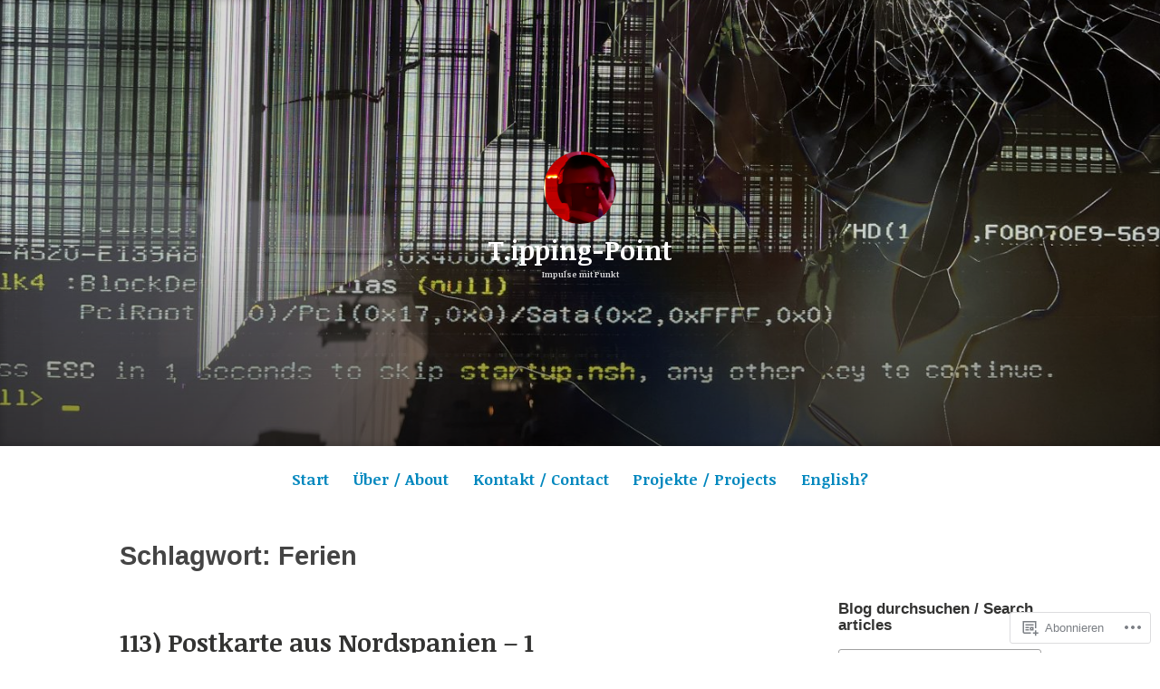

--- FILE ---
content_type: text/html; charset=UTF-8
request_url: https://tippingpoint.blog/tag/ferien/
body_size: 49196
content:
<!DOCTYPE html>
<html lang="de-DE">
<head>
<meta charset="UTF-8">
<meta name="viewport" content="width=device-width, initial-scale=1">
<link rel="profile" href="http://gmpg.org/xfn/11">

<title>Ferien &#8211; T.ipping-Point</title>
<script type="text/javascript">
  WebFontConfig = {"google":{"families":["Noticia+Text:b:latin,latin-ext","Noticia+Text:r,i,b,bi:latin,latin-ext"]},"api_url":"https:\/\/fonts-api.wp.com\/css"};
  (function() {
    var wf = document.createElement('script');
    wf.src = '/wp-content/plugins/custom-fonts/js/webfont.js';
    wf.type = 'text/javascript';
    wf.async = 'true';
    var s = document.getElementsByTagName('script')[0];
    s.parentNode.insertBefore(wf, s);
	})();
</script><style id="jetpack-custom-fonts-css">.wf-active code, .wf-active kbd, .wf-active pre, .wf-active samp{font-family:"Noticia Text",serif}.wf-active body{font-family:"Noticia Text",serif}.wf-active button, .wf-active input, .wf-active select{font-family:"Noticia Text",serif}.wf-active textarea{font-family:"Noticia Text",serif}.wf-active blockquote{font-family:"Noticia Text",serif}.wf-active code, .wf-active kbd, .wf-active pre, .wf-active tt, .wf-active var{font-family:"Noticia Text",serif}.wf-active .button, .wf-active .more-link, .wf-active button:not(.menu-toggle), .wf-active input[type="button"], .wf-active input[type="reset"], .wf-active input[type="submit"], .wf-active .posts-navigation .nav-links a, .wf-active #content #infinite-handle span button{font-family:"Noticia Text",serif}.wf-active input[type="email"], .wf-active input[type="password"], .wf-active input[type="search"], .wf-active input[type="text"], .wf-active input[type="url"], .wf-active textarea{font-family:"Noticia Text",serif}.wf-active .post-navigation{font-family:"Noticia Text",serif}.wf-active .main-navigation{font-family:"Noticia Text",serif}.wf-active .entry-content, .wf-active .entry-summary, .wf-active .page-content{font-family:"Noticia Text",serif}.wf-active .entry-content .subtitle{font-family:"Noticia Text",serif}.wf-active #comments{font-family:"Noticia Text",serif}.wf-active .comment-form label{font-family:"Noticia Text",serif}.wf-active .comment-form span.required{font-family:"Noticia Text",serif}.wf-active .widget_recent_entries span.post-date{font-family:"Noticia Text",serif}.wf-active .site-description{font-family:"Noticia Text",serif}.wf-active .site-posted-on time{font-family:"Noticia Text",serif}.wf-active .page-header:not(.page-header-light) .taxonomy-description{font-family:"Noticia Text",serif}.wf-active .light-text{font-family:"Noticia Text",serif}.wf-active .site-info{font-family:"Noticia Text",serif}.wf-active .sticky-label{font-family:"Noticia Text",serif}.wf-active .post-details, .wf-active .post-details a{font-family:"Noticia Text",serif}.wf-active .page-links{font-family:"Noticia Text",serif}.wf-active .post-edit-link{font-family:"Noticia Text",serif}.wf-active .post-author-card .author-description{font-family:"Noticia Text",serif}.wf-active #tinymce h1, .wf-active #tinymce h2, .wf-active #tinymce h3, .wf-active #tinymce h4, .wf-active #tinymce h5, .wf-active #tinymce h6, .wf-active .comment-content h1, .wf-active .comment-content h2, .wf-active .comment-content h3, .wf-active .comment-content h4, .wf-active .comment-content h5, .wf-active .comment-content h6, .wf-active .entry-content h1, .wf-active .entry-content h2, .wf-active .entry-content h3, .wf-active .entry-content h4, .wf-active .entry-content h5, .wf-active .entry-content h6, .wf-active .entry-summary h1, .wf-active .entry-summary h2, .wf-active .entry-summary h3, .wf-active .entry-summary h4, .wf-active .entry-summary h5, .wf-active .entry-summary h6, .wf-active .widget_text h1, .wf-active .widget_text h2, .wf-active .widget_text h3, .wf-active .widget_text h4, .wf-active .widget_text h5, .wf-active .widget_text h6{font-family:"Noticia Text",serif;font-style:normal;font-weight:700}.wf-active h1{font-size:32.9px;font-style:normal;font-weight:700}.wf-active h2{font-size:21.7px;font-style:normal;font-weight:700}.wf-active h3{font-size:16.8px;font-style:normal;font-weight:700}.wf-active h4{font-size:14px;font-style:normal;font-weight:700}.wf-active h5{font-size:10.5px;font-style:normal;font-weight:700}.wf-active h6{font-size:9.8px;font-style:normal;font-weight:700}.wf-active blockquote h1, .wf-active blockquote h2, .wf-active blockquote h3, .wf-active blockquote h4{font-family:"Noticia Text",serif;font-weight:700;font-style:normal}.wf-active div#jp-relatedposts h3.jp-relatedposts-headline em{font-family:"Noticia Text",serif;font-style:normal;font-weight:700}.wf-active .comment-reply-title, .wf-active .comments-title{font-family:"Noticia Text",serif;font-size:18.2px;font-weight:700;font-style:normal}.wf-active .image-post-title{font-family:"Noticia Text",serif;font-size:11.2px;font-weight:700;font-style:normal}.wf-active .page-header:not(.page-header-light) h1{font-size:28.7px;font-style:normal;font-weight:700}.wf-active .entry-title{font-family:"Noticia Text",serif;font-size:1.54em;font-style:normal;font-weight:700}.wf-active #post-cover-image .cover-meta .single-post-title{font-family:"Noticia Text",serif;font-size:29.4px;font-style:normal;font-weight:700}.wf-active #hero-header .site-title{font-family:"Noticia Text",serif;font-size:28.7px;font-style:normal;font-weight:700}.wf-active .site-header .site-title{font-size:13.3px;font-style:normal;font-weight:700}.wf-active .site-header .site-description{font-size:9.1px;font-style:normal;font-weight:700}</style>
<meta name='robots' content='max-image-preview:large' />

<!-- Async WordPress.com Remote Login -->
<script id="wpcom_remote_login_js">
var wpcom_remote_login_extra_auth = '';
function wpcom_remote_login_remove_dom_node_id( element_id ) {
	var dom_node = document.getElementById( element_id );
	if ( dom_node ) { dom_node.parentNode.removeChild( dom_node ); }
}
function wpcom_remote_login_remove_dom_node_classes( class_name ) {
	var dom_nodes = document.querySelectorAll( '.' + class_name );
	for ( var i = 0; i < dom_nodes.length; i++ ) {
		dom_nodes[ i ].parentNode.removeChild( dom_nodes[ i ] );
	}
}
function wpcom_remote_login_final_cleanup() {
	wpcom_remote_login_remove_dom_node_classes( "wpcom_remote_login_msg" );
	wpcom_remote_login_remove_dom_node_id( "wpcom_remote_login_key" );
	wpcom_remote_login_remove_dom_node_id( "wpcom_remote_login_validate" );
	wpcom_remote_login_remove_dom_node_id( "wpcom_remote_login_js" );
	wpcom_remote_login_remove_dom_node_id( "wpcom_request_access_iframe" );
	wpcom_remote_login_remove_dom_node_id( "wpcom_request_access_styles" );
}

// Watch for messages back from the remote login
window.addEventListener( "message", function( e ) {
	if ( e.origin === "https://r-login.wordpress.com" ) {
		var data = {};
		try {
			data = JSON.parse( e.data );
		} catch( e ) {
			wpcom_remote_login_final_cleanup();
			return;
		}

		if ( data.msg === 'LOGIN' ) {
			// Clean up the login check iframe
			wpcom_remote_login_remove_dom_node_id( "wpcom_remote_login_key" );

			var id_regex = new RegExp( /^[0-9]+$/ );
			var token_regex = new RegExp( /^.*|.*|.*$/ );
			if (
				token_regex.test( data.token )
				&& id_regex.test( data.wpcomid )
			) {
				// We have everything we need to ask for a login
				var script = document.createElement( "script" );
				script.setAttribute( "id", "wpcom_remote_login_validate" );
				script.src = '/remote-login.php?wpcom_remote_login=validate'
					+ '&wpcomid=' + data.wpcomid
					+ '&token=' + encodeURIComponent( data.token )
					+ '&host=' + window.location.protocol
					+ '//' + window.location.hostname
					+ '&postid=20587'
					+ '&is_singular=';
				document.body.appendChild( script );
			}

			return;
		}

		// Safari ITP, not logged in, so redirect
		if ( data.msg === 'LOGIN-REDIRECT' ) {
			window.location = 'https://wordpress.com/log-in?redirect_to=' + window.location.href;
			return;
		}

		// Safari ITP, storage access failed, remove the request
		if ( data.msg === 'LOGIN-REMOVE' ) {
			var css_zap = 'html { -webkit-transition: margin-top 1s; transition: margin-top 1s; } /* 9001 */ html { margin-top: 0 !important; } * html body { margin-top: 0 !important; } @media screen and ( max-width: 782px ) { html { margin-top: 0 !important; } * html body { margin-top: 0 !important; } }';
			var style_zap = document.createElement( 'style' );
			style_zap.type = 'text/css';
			style_zap.appendChild( document.createTextNode( css_zap ) );
			document.body.appendChild( style_zap );

			var e = document.getElementById( 'wpcom_request_access_iframe' );
			e.parentNode.removeChild( e );

			document.cookie = 'wordpress_com_login_access=denied; path=/; max-age=31536000';

			return;
		}

		// Safari ITP
		if ( data.msg === 'REQUEST_ACCESS' ) {
			console.log( 'request access: safari' );

			// Check ITP iframe enable/disable knob
			if ( wpcom_remote_login_extra_auth !== 'safari_itp_iframe' ) {
				return;
			}

			// If we are in a "private window" there is no ITP.
			var private_window = false;
			try {
				var opendb = window.openDatabase( null, null, null, null );
			} catch( e ) {
				private_window = true;
			}

			if ( private_window ) {
				console.log( 'private window' );
				return;
			}

			var iframe = document.createElement( 'iframe' );
			iframe.id = 'wpcom_request_access_iframe';
			iframe.setAttribute( 'scrolling', 'no' );
			iframe.setAttribute( 'sandbox', 'allow-storage-access-by-user-activation allow-scripts allow-same-origin allow-top-navigation-by-user-activation' );
			iframe.src = 'https://r-login.wordpress.com/remote-login.php?wpcom_remote_login=request_access&origin=' + encodeURIComponent( data.origin ) + '&wpcomid=' + encodeURIComponent( data.wpcomid );

			var css = 'html { -webkit-transition: margin-top 1s; transition: margin-top 1s; } /* 9001 */ html { margin-top: 46px !important; } * html body { margin-top: 46px !important; } @media screen and ( max-width: 660px ) { html { margin-top: 71px !important; } * html body { margin-top: 71px !important; } #wpcom_request_access_iframe { display: block; height: 71px !important; } } #wpcom_request_access_iframe { border: 0px; height: 46px; position: fixed; top: 0; left: 0; width: 100%; min-width: 100%; z-index: 99999; background: #23282d; } ';

			var style = document.createElement( 'style' );
			style.type = 'text/css';
			style.id = 'wpcom_request_access_styles';
			style.appendChild( document.createTextNode( css ) );
			document.body.appendChild( style );

			document.body.appendChild( iframe );
		}

		if ( data.msg === 'DONE' ) {
			wpcom_remote_login_final_cleanup();
		}
	}
}, false );

// Inject the remote login iframe after the page has had a chance to load
// more critical resources
window.addEventListener( "DOMContentLoaded", function( e ) {
	var iframe = document.createElement( "iframe" );
	iframe.style.display = "none";
	iframe.setAttribute( "scrolling", "no" );
	iframe.setAttribute( "id", "wpcom_remote_login_key" );
	iframe.src = "https://r-login.wordpress.com/remote-login.php"
		+ "?wpcom_remote_login=key"
		+ "&origin=aHR0cHM6Ly90aXBwaW5ncG9pbnQuYmxvZw%3D%3D"
		+ "&wpcomid=148654970"
		+ "&time=" + Math.floor( Date.now() / 1000 );
	document.body.appendChild( iframe );
}, false );
</script>
<link rel='dns-prefetch' href='//s0.wp.com' />
<link rel="alternate" type="application/rss+xml" title="T.ipping-Point &raquo; Feed" href="https://tippingpoint.blog/feed/" />
<link rel="alternate" type="application/rss+xml" title="T.ipping-Point &raquo; Kommentar-Feed" href="https://tippingpoint.blog/comments/feed/" />
<link rel="alternate" type="application/rss+xml" title="T.ipping-Point &raquo; Ferien Schlagwort-Feed" href="https://tippingpoint.blog/tag/ferien/feed/" />
	<script type="text/javascript">
		/* <![CDATA[ */
		function addLoadEvent(func) {
			var oldonload = window.onload;
			if (typeof window.onload != 'function') {
				window.onload = func;
			} else {
				window.onload = function () {
					oldonload();
					func();
				}
			}
		}
		/* ]]> */
	</script>
	<link crossorigin='anonymous' rel='stylesheet' id='all-css-0-1' href='/wp-content/mu-plugins/jetpack-plugin/sun/modules/infinite-scroll/infinity.css?m=1753279645i&cssminify=yes' type='text/css' media='all' />
<style id='wp-emoji-styles-inline-css'>

	img.wp-smiley, img.emoji {
		display: inline !important;
		border: none !important;
		box-shadow: none !important;
		height: 1em !important;
		width: 1em !important;
		margin: 0 0.07em !important;
		vertical-align: -0.1em !important;
		background: none !important;
		padding: 0 !important;
	}
/*# sourceURL=wp-emoji-styles-inline-css */
</style>
<link crossorigin='anonymous' rel='stylesheet' id='all-css-2-1' href='/wp-content/plugins/gutenberg-core/v22.2.0/build/styles/block-library/style.css?m=1764855221i&cssminify=yes' type='text/css' media='all' />
<style id='wp-block-library-inline-css'>
.has-text-align-justify {
	text-align:justify;
}
.has-text-align-justify{text-align:justify;}

/*# sourceURL=wp-block-library-inline-css */
</style><style id='wp-block-paragraph-inline-css'>
.is-small-text{font-size:.875em}.is-regular-text{font-size:1em}.is-large-text{font-size:2.25em}.is-larger-text{font-size:3em}.has-drop-cap:not(:focus):first-letter{float:left;font-size:8.4em;font-style:normal;font-weight:100;line-height:.68;margin:.05em .1em 0 0;text-transform:uppercase}body.rtl .has-drop-cap:not(:focus):first-letter{float:none;margin-left:.1em}p.has-drop-cap.has-background{overflow:hidden}:root :where(p.has-background){padding:1.25em 2.375em}:where(p.has-text-color:not(.has-link-color)) a{color:inherit}p.has-text-align-left[style*="writing-mode:vertical-lr"],p.has-text-align-right[style*="writing-mode:vertical-rl"]{rotate:180deg}
/*# sourceURL=/wp-content/plugins/gutenberg-core/v22.2.0/build/styles/block-library/paragraph/style.css */
</style>
<style id='wp-block-tag-cloud-inline-css'>
.wp-block-tag-cloud{box-sizing:border-box}.wp-block-tag-cloud.aligncenter{justify-content:center;text-align:center}.wp-block-tag-cloud a{display:inline-block;margin-right:5px}.wp-block-tag-cloud span{display:inline-block;margin-left:5px;text-decoration:none}:root :where(.wp-block-tag-cloud.is-style-outline){display:flex;flex-wrap:wrap;gap:1ch}:root :where(.wp-block-tag-cloud.is-style-outline a){border:1px solid;font-size:unset!important;margin-right:0;padding:1ch 2ch;text-decoration:none!important}
/*# sourceURL=/wp-content/plugins/gutenberg-core/v22.2.0/build/styles/block-library/tag-cloud/style.css */
</style>
<style id='global-styles-inline-css'>
:root{--wp--preset--aspect-ratio--square: 1;--wp--preset--aspect-ratio--4-3: 4/3;--wp--preset--aspect-ratio--3-4: 3/4;--wp--preset--aspect-ratio--3-2: 3/2;--wp--preset--aspect-ratio--2-3: 2/3;--wp--preset--aspect-ratio--16-9: 16/9;--wp--preset--aspect-ratio--9-16: 9/16;--wp--preset--color--black: #000000;--wp--preset--color--cyan-bluish-gray: #abb8c3;--wp--preset--color--white: #fff;--wp--preset--color--pale-pink: #f78da7;--wp--preset--color--vivid-red: #cf2e2e;--wp--preset--color--luminous-vivid-orange: #ff6900;--wp--preset--color--luminous-vivid-amber: #fcb900;--wp--preset--color--light-green-cyan: #7bdcb5;--wp--preset--color--vivid-green-cyan: #00d084;--wp--preset--color--pale-cyan-blue: #8ed1fc;--wp--preset--color--vivid-cyan-blue: #0693e3;--wp--preset--color--vivid-purple: #9b51e0;--wp--preset--color--medium-blue: #0087be;--wp--preset--color--bright-blue: #00aadc;--wp--preset--color--dark-gray: #4d4d4b;--wp--preset--color--light-gray: #b3b3b1;--wp--preset--gradient--vivid-cyan-blue-to-vivid-purple: linear-gradient(135deg,rgb(6,147,227) 0%,rgb(155,81,224) 100%);--wp--preset--gradient--light-green-cyan-to-vivid-green-cyan: linear-gradient(135deg,rgb(122,220,180) 0%,rgb(0,208,130) 100%);--wp--preset--gradient--luminous-vivid-amber-to-luminous-vivid-orange: linear-gradient(135deg,rgb(252,185,0) 0%,rgb(255,105,0) 100%);--wp--preset--gradient--luminous-vivid-orange-to-vivid-red: linear-gradient(135deg,rgb(255,105,0) 0%,rgb(207,46,46) 100%);--wp--preset--gradient--very-light-gray-to-cyan-bluish-gray: linear-gradient(135deg,rgb(238,238,238) 0%,rgb(169,184,195) 100%);--wp--preset--gradient--cool-to-warm-spectrum: linear-gradient(135deg,rgb(74,234,220) 0%,rgb(151,120,209) 20%,rgb(207,42,186) 40%,rgb(238,44,130) 60%,rgb(251,105,98) 80%,rgb(254,248,76) 100%);--wp--preset--gradient--blush-light-purple: linear-gradient(135deg,rgb(255,206,236) 0%,rgb(152,150,240) 100%);--wp--preset--gradient--blush-bordeaux: linear-gradient(135deg,rgb(254,205,165) 0%,rgb(254,45,45) 50%,rgb(107,0,62) 100%);--wp--preset--gradient--luminous-dusk: linear-gradient(135deg,rgb(255,203,112) 0%,rgb(199,81,192) 50%,rgb(65,88,208) 100%);--wp--preset--gradient--pale-ocean: linear-gradient(135deg,rgb(255,245,203) 0%,rgb(182,227,212) 50%,rgb(51,167,181) 100%);--wp--preset--gradient--electric-grass: linear-gradient(135deg,rgb(202,248,128) 0%,rgb(113,206,126) 100%);--wp--preset--gradient--midnight: linear-gradient(135deg,rgb(2,3,129) 0%,rgb(40,116,252) 100%);--wp--preset--font-size--small: 13px;--wp--preset--font-size--medium: 20px;--wp--preset--font-size--large: 36px;--wp--preset--font-size--x-large: 42px;--wp--preset--font-family--albert-sans: 'Albert Sans', sans-serif;--wp--preset--font-family--alegreya: Alegreya, serif;--wp--preset--font-family--arvo: Arvo, serif;--wp--preset--font-family--bodoni-moda: 'Bodoni Moda', serif;--wp--preset--font-family--bricolage-grotesque: 'Bricolage Grotesque', sans-serif;--wp--preset--font-family--cabin: Cabin, sans-serif;--wp--preset--font-family--chivo: Chivo, sans-serif;--wp--preset--font-family--commissioner: Commissioner, sans-serif;--wp--preset--font-family--cormorant: Cormorant, serif;--wp--preset--font-family--courier-prime: 'Courier Prime', monospace;--wp--preset--font-family--crimson-pro: 'Crimson Pro', serif;--wp--preset--font-family--dm-mono: 'DM Mono', monospace;--wp--preset--font-family--dm-sans: 'DM Sans', sans-serif;--wp--preset--font-family--dm-serif-display: 'DM Serif Display', serif;--wp--preset--font-family--domine: Domine, serif;--wp--preset--font-family--eb-garamond: 'EB Garamond', serif;--wp--preset--font-family--epilogue: Epilogue, sans-serif;--wp--preset--font-family--fahkwang: Fahkwang, sans-serif;--wp--preset--font-family--figtree: Figtree, sans-serif;--wp--preset--font-family--fira-sans: 'Fira Sans', sans-serif;--wp--preset--font-family--fjalla-one: 'Fjalla One', sans-serif;--wp--preset--font-family--fraunces: Fraunces, serif;--wp--preset--font-family--gabarito: Gabarito, system-ui;--wp--preset--font-family--ibm-plex-mono: 'IBM Plex Mono', monospace;--wp--preset--font-family--ibm-plex-sans: 'IBM Plex Sans', sans-serif;--wp--preset--font-family--ibarra-real-nova: 'Ibarra Real Nova', serif;--wp--preset--font-family--instrument-serif: 'Instrument Serif', serif;--wp--preset--font-family--inter: Inter, sans-serif;--wp--preset--font-family--josefin-sans: 'Josefin Sans', sans-serif;--wp--preset--font-family--jost: Jost, sans-serif;--wp--preset--font-family--libre-baskerville: 'Libre Baskerville', serif;--wp--preset--font-family--libre-franklin: 'Libre Franklin', sans-serif;--wp--preset--font-family--literata: Literata, serif;--wp--preset--font-family--lora: Lora, serif;--wp--preset--font-family--merriweather: Merriweather, serif;--wp--preset--font-family--montserrat: Montserrat, sans-serif;--wp--preset--font-family--newsreader: Newsreader, serif;--wp--preset--font-family--noto-sans-mono: 'Noto Sans Mono', sans-serif;--wp--preset--font-family--nunito: Nunito, sans-serif;--wp--preset--font-family--open-sans: 'Open Sans', sans-serif;--wp--preset--font-family--overpass: Overpass, sans-serif;--wp--preset--font-family--pt-serif: 'PT Serif', serif;--wp--preset--font-family--petrona: Petrona, serif;--wp--preset--font-family--piazzolla: Piazzolla, serif;--wp--preset--font-family--playfair-display: 'Playfair Display', serif;--wp--preset--font-family--plus-jakarta-sans: 'Plus Jakarta Sans', sans-serif;--wp--preset--font-family--poppins: Poppins, sans-serif;--wp--preset--font-family--raleway: Raleway, sans-serif;--wp--preset--font-family--roboto: Roboto, sans-serif;--wp--preset--font-family--roboto-slab: 'Roboto Slab', serif;--wp--preset--font-family--rubik: Rubik, sans-serif;--wp--preset--font-family--rufina: Rufina, serif;--wp--preset--font-family--sora: Sora, sans-serif;--wp--preset--font-family--source-sans-3: 'Source Sans 3', sans-serif;--wp--preset--font-family--source-serif-4: 'Source Serif 4', serif;--wp--preset--font-family--space-mono: 'Space Mono', monospace;--wp--preset--font-family--syne: Syne, sans-serif;--wp--preset--font-family--texturina: Texturina, serif;--wp--preset--font-family--urbanist: Urbanist, sans-serif;--wp--preset--font-family--work-sans: 'Work Sans', sans-serif;--wp--preset--spacing--20: 0.44rem;--wp--preset--spacing--30: 0.67rem;--wp--preset--spacing--40: 1rem;--wp--preset--spacing--50: 1.5rem;--wp--preset--spacing--60: 2.25rem;--wp--preset--spacing--70: 3.38rem;--wp--preset--spacing--80: 5.06rem;--wp--preset--shadow--natural: 6px 6px 9px rgba(0, 0, 0, 0.2);--wp--preset--shadow--deep: 12px 12px 50px rgba(0, 0, 0, 0.4);--wp--preset--shadow--sharp: 6px 6px 0px rgba(0, 0, 0, 0.2);--wp--preset--shadow--outlined: 6px 6px 0px -3px rgb(255, 255, 255), 6px 6px rgb(0, 0, 0);--wp--preset--shadow--crisp: 6px 6px 0px rgb(0, 0, 0);}:where(.is-layout-flex){gap: 0.5em;}:where(.is-layout-grid){gap: 0.5em;}body .is-layout-flex{display: flex;}.is-layout-flex{flex-wrap: wrap;align-items: center;}.is-layout-flex > :is(*, div){margin: 0;}body .is-layout-grid{display: grid;}.is-layout-grid > :is(*, div){margin: 0;}:where(.wp-block-columns.is-layout-flex){gap: 2em;}:where(.wp-block-columns.is-layout-grid){gap: 2em;}:where(.wp-block-post-template.is-layout-flex){gap: 1.25em;}:where(.wp-block-post-template.is-layout-grid){gap: 1.25em;}.has-black-color{color: var(--wp--preset--color--black) !important;}.has-cyan-bluish-gray-color{color: var(--wp--preset--color--cyan-bluish-gray) !important;}.has-white-color{color: var(--wp--preset--color--white) !important;}.has-pale-pink-color{color: var(--wp--preset--color--pale-pink) !important;}.has-vivid-red-color{color: var(--wp--preset--color--vivid-red) !important;}.has-luminous-vivid-orange-color{color: var(--wp--preset--color--luminous-vivid-orange) !important;}.has-luminous-vivid-amber-color{color: var(--wp--preset--color--luminous-vivid-amber) !important;}.has-light-green-cyan-color{color: var(--wp--preset--color--light-green-cyan) !important;}.has-vivid-green-cyan-color{color: var(--wp--preset--color--vivid-green-cyan) !important;}.has-pale-cyan-blue-color{color: var(--wp--preset--color--pale-cyan-blue) !important;}.has-vivid-cyan-blue-color{color: var(--wp--preset--color--vivid-cyan-blue) !important;}.has-vivid-purple-color{color: var(--wp--preset--color--vivid-purple) !important;}.has-black-background-color{background-color: var(--wp--preset--color--black) !important;}.has-cyan-bluish-gray-background-color{background-color: var(--wp--preset--color--cyan-bluish-gray) !important;}.has-white-background-color{background-color: var(--wp--preset--color--white) !important;}.has-pale-pink-background-color{background-color: var(--wp--preset--color--pale-pink) !important;}.has-vivid-red-background-color{background-color: var(--wp--preset--color--vivid-red) !important;}.has-luminous-vivid-orange-background-color{background-color: var(--wp--preset--color--luminous-vivid-orange) !important;}.has-luminous-vivid-amber-background-color{background-color: var(--wp--preset--color--luminous-vivid-amber) !important;}.has-light-green-cyan-background-color{background-color: var(--wp--preset--color--light-green-cyan) !important;}.has-vivid-green-cyan-background-color{background-color: var(--wp--preset--color--vivid-green-cyan) !important;}.has-pale-cyan-blue-background-color{background-color: var(--wp--preset--color--pale-cyan-blue) !important;}.has-vivid-cyan-blue-background-color{background-color: var(--wp--preset--color--vivid-cyan-blue) !important;}.has-vivid-purple-background-color{background-color: var(--wp--preset--color--vivid-purple) !important;}.has-black-border-color{border-color: var(--wp--preset--color--black) !important;}.has-cyan-bluish-gray-border-color{border-color: var(--wp--preset--color--cyan-bluish-gray) !important;}.has-white-border-color{border-color: var(--wp--preset--color--white) !important;}.has-pale-pink-border-color{border-color: var(--wp--preset--color--pale-pink) !important;}.has-vivid-red-border-color{border-color: var(--wp--preset--color--vivid-red) !important;}.has-luminous-vivid-orange-border-color{border-color: var(--wp--preset--color--luminous-vivid-orange) !important;}.has-luminous-vivid-amber-border-color{border-color: var(--wp--preset--color--luminous-vivid-amber) !important;}.has-light-green-cyan-border-color{border-color: var(--wp--preset--color--light-green-cyan) !important;}.has-vivid-green-cyan-border-color{border-color: var(--wp--preset--color--vivid-green-cyan) !important;}.has-pale-cyan-blue-border-color{border-color: var(--wp--preset--color--pale-cyan-blue) !important;}.has-vivid-cyan-blue-border-color{border-color: var(--wp--preset--color--vivid-cyan-blue) !important;}.has-vivid-purple-border-color{border-color: var(--wp--preset--color--vivid-purple) !important;}.has-vivid-cyan-blue-to-vivid-purple-gradient-background{background: var(--wp--preset--gradient--vivid-cyan-blue-to-vivid-purple) !important;}.has-light-green-cyan-to-vivid-green-cyan-gradient-background{background: var(--wp--preset--gradient--light-green-cyan-to-vivid-green-cyan) !important;}.has-luminous-vivid-amber-to-luminous-vivid-orange-gradient-background{background: var(--wp--preset--gradient--luminous-vivid-amber-to-luminous-vivid-orange) !important;}.has-luminous-vivid-orange-to-vivid-red-gradient-background{background: var(--wp--preset--gradient--luminous-vivid-orange-to-vivid-red) !important;}.has-very-light-gray-to-cyan-bluish-gray-gradient-background{background: var(--wp--preset--gradient--very-light-gray-to-cyan-bluish-gray) !important;}.has-cool-to-warm-spectrum-gradient-background{background: var(--wp--preset--gradient--cool-to-warm-spectrum) !important;}.has-blush-light-purple-gradient-background{background: var(--wp--preset--gradient--blush-light-purple) !important;}.has-blush-bordeaux-gradient-background{background: var(--wp--preset--gradient--blush-bordeaux) !important;}.has-luminous-dusk-gradient-background{background: var(--wp--preset--gradient--luminous-dusk) !important;}.has-pale-ocean-gradient-background{background: var(--wp--preset--gradient--pale-ocean) !important;}.has-electric-grass-gradient-background{background: var(--wp--preset--gradient--electric-grass) !important;}.has-midnight-gradient-background{background: var(--wp--preset--gradient--midnight) !important;}.has-small-font-size{font-size: var(--wp--preset--font-size--small) !important;}.has-medium-font-size{font-size: var(--wp--preset--font-size--medium) !important;}.has-large-font-size{font-size: var(--wp--preset--font-size--large) !important;}.has-x-large-font-size{font-size: var(--wp--preset--font-size--x-large) !important;}.has-albert-sans-font-family{font-family: var(--wp--preset--font-family--albert-sans) !important;}.has-alegreya-font-family{font-family: var(--wp--preset--font-family--alegreya) !important;}.has-arvo-font-family{font-family: var(--wp--preset--font-family--arvo) !important;}.has-bodoni-moda-font-family{font-family: var(--wp--preset--font-family--bodoni-moda) !important;}.has-bricolage-grotesque-font-family{font-family: var(--wp--preset--font-family--bricolage-grotesque) !important;}.has-cabin-font-family{font-family: var(--wp--preset--font-family--cabin) !important;}.has-chivo-font-family{font-family: var(--wp--preset--font-family--chivo) !important;}.has-commissioner-font-family{font-family: var(--wp--preset--font-family--commissioner) !important;}.has-cormorant-font-family{font-family: var(--wp--preset--font-family--cormorant) !important;}.has-courier-prime-font-family{font-family: var(--wp--preset--font-family--courier-prime) !important;}.has-crimson-pro-font-family{font-family: var(--wp--preset--font-family--crimson-pro) !important;}.has-dm-mono-font-family{font-family: var(--wp--preset--font-family--dm-mono) !important;}.has-dm-sans-font-family{font-family: var(--wp--preset--font-family--dm-sans) !important;}.has-dm-serif-display-font-family{font-family: var(--wp--preset--font-family--dm-serif-display) !important;}.has-domine-font-family{font-family: var(--wp--preset--font-family--domine) !important;}.has-eb-garamond-font-family{font-family: var(--wp--preset--font-family--eb-garamond) !important;}.has-epilogue-font-family{font-family: var(--wp--preset--font-family--epilogue) !important;}.has-fahkwang-font-family{font-family: var(--wp--preset--font-family--fahkwang) !important;}.has-figtree-font-family{font-family: var(--wp--preset--font-family--figtree) !important;}.has-fira-sans-font-family{font-family: var(--wp--preset--font-family--fira-sans) !important;}.has-fjalla-one-font-family{font-family: var(--wp--preset--font-family--fjalla-one) !important;}.has-fraunces-font-family{font-family: var(--wp--preset--font-family--fraunces) !important;}.has-gabarito-font-family{font-family: var(--wp--preset--font-family--gabarito) !important;}.has-ibm-plex-mono-font-family{font-family: var(--wp--preset--font-family--ibm-plex-mono) !important;}.has-ibm-plex-sans-font-family{font-family: var(--wp--preset--font-family--ibm-plex-sans) !important;}.has-ibarra-real-nova-font-family{font-family: var(--wp--preset--font-family--ibarra-real-nova) !important;}.has-instrument-serif-font-family{font-family: var(--wp--preset--font-family--instrument-serif) !important;}.has-inter-font-family{font-family: var(--wp--preset--font-family--inter) !important;}.has-josefin-sans-font-family{font-family: var(--wp--preset--font-family--josefin-sans) !important;}.has-jost-font-family{font-family: var(--wp--preset--font-family--jost) !important;}.has-libre-baskerville-font-family{font-family: var(--wp--preset--font-family--libre-baskerville) !important;}.has-libre-franklin-font-family{font-family: var(--wp--preset--font-family--libre-franklin) !important;}.has-literata-font-family{font-family: var(--wp--preset--font-family--literata) !important;}.has-lora-font-family{font-family: var(--wp--preset--font-family--lora) !important;}.has-merriweather-font-family{font-family: var(--wp--preset--font-family--merriweather) !important;}.has-montserrat-font-family{font-family: var(--wp--preset--font-family--montserrat) !important;}.has-newsreader-font-family{font-family: var(--wp--preset--font-family--newsreader) !important;}.has-noto-sans-mono-font-family{font-family: var(--wp--preset--font-family--noto-sans-mono) !important;}.has-nunito-font-family{font-family: var(--wp--preset--font-family--nunito) !important;}.has-open-sans-font-family{font-family: var(--wp--preset--font-family--open-sans) !important;}.has-overpass-font-family{font-family: var(--wp--preset--font-family--overpass) !important;}.has-pt-serif-font-family{font-family: var(--wp--preset--font-family--pt-serif) !important;}.has-petrona-font-family{font-family: var(--wp--preset--font-family--petrona) !important;}.has-piazzolla-font-family{font-family: var(--wp--preset--font-family--piazzolla) !important;}.has-playfair-display-font-family{font-family: var(--wp--preset--font-family--playfair-display) !important;}.has-plus-jakarta-sans-font-family{font-family: var(--wp--preset--font-family--plus-jakarta-sans) !important;}.has-poppins-font-family{font-family: var(--wp--preset--font-family--poppins) !important;}.has-raleway-font-family{font-family: var(--wp--preset--font-family--raleway) !important;}.has-roboto-font-family{font-family: var(--wp--preset--font-family--roboto) !important;}.has-roboto-slab-font-family{font-family: var(--wp--preset--font-family--roboto-slab) !important;}.has-rubik-font-family{font-family: var(--wp--preset--font-family--rubik) !important;}.has-rufina-font-family{font-family: var(--wp--preset--font-family--rufina) !important;}.has-sora-font-family{font-family: var(--wp--preset--font-family--sora) !important;}.has-source-sans-3-font-family{font-family: var(--wp--preset--font-family--source-sans-3) !important;}.has-source-serif-4-font-family{font-family: var(--wp--preset--font-family--source-serif-4) !important;}.has-space-mono-font-family{font-family: var(--wp--preset--font-family--space-mono) !important;}.has-syne-font-family{font-family: var(--wp--preset--font-family--syne) !important;}.has-texturina-font-family{font-family: var(--wp--preset--font-family--texturina) !important;}.has-urbanist-font-family{font-family: var(--wp--preset--font-family--urbanist) !important;}.has-work-sans-font-family{font-family: var(--wp--preset--font-family--work-sans) !important;}
/*# sourceURL=global-styles-inline-css */
</style>

<style id='classic-theme-styles-inline-css'>
/*! This file is auto-generated */
.wp-block-button__link{color:#fff;background-color:#32373c;border-radius:9999px;box-shadow:none;text-decoration:none;padding:calc(.667em + 2px) calc(1.333em + 2px);font-size:1.125em}.wp-block-file__button{background:#32373c;color:#fff;text-decoration:none}
/*# sourceURL=/wp-includes/css/classic-themes.min.css */
</style>
<link crossorigin='anonymous' rel='stylesheet' id='all-css-4-1' href='/_static/??-eJydkN1OwzAMhV8I12rZGFwgHmVKU5N5y5/ihIm3x+0QAzFViBvLJzqfT2w8Z7ApVooVs2+Oo6BNo0/2JDh0/WPXg3DInqDQW7fBiaV+OUDqu6fOitzht0GhwXVWIX0P2dTZEWhiQ56C2tawc1YGxjEXEgGtgVuAelBQ1rgj1Wzs6VOjtIh7jhYdRSqsgNxuf828RGFuI3KcKJOWWEG1ZzlQgQFv7/4HUBG83O8/9LzOEg3LkdauUUhjnLZuybzKNchRAv2cqZziDwGv3nCZ0Zfw3O+298Pu6WGzPX4ASwXYig==&cssminify=yes' type='text/css' media='all' />
<style id='independent-publisher-2-style-inline-css'>
#hero-header { background: url("https://tippingpoint.blog/wp-content/uploads/2024/10/cropped-img_9180.jpeg") no-repeat center; background-size: cover; background-attachment: scroll; }
/*# sourceURL=independent-publisher-2-style-inline-css */
</style>
<link crossorigin='anonymous' rel='stylesheet' id='print-css-5-1' href='/wp-content/mu-plugins/global-print/global-print.css?m=1465851035i&cssminify=yes' type='text/css' media='print' />
<style id='jetpack-global-styles-frontend-style-inline-css'>
:root { --font-headings: unset; --font-base: unset; --font-headings-default: -apple-system,BlinkMacSystemFont,"Segoe UI",Roboto,Oxygen-Sans,Ubuntu,Cantarell,"Helvetica Neue",sans-serif; --font-base-default: -apple-system,BlinkMacSystemFont,"Segoe UI",Roboto,Oxygen-Sans,Ubuntu,Cantarell,"Helvetica Neue",sans-serif;}
/*# sourceURL=jetpack-global-styles-frontend-style-inline-css */
</style>
<link crossorigin='anonymous' rel='stylesheet' id='all-css-8-1' href='/wp-content/themes/h4/global.css?m=1420737423i&cssminify=yes' type='text/css' media='all' />
<script type="text/javascript" id="wpcom-actionbar-placeholder-js-extra">
/* <![CDATA[ */
var actionbardata = {"siteID":"148654970","postID":"0","siteURL":"https://tippingpoint.blog","xhrURL":"https://tippingpoint.blog/wp-admin/admin-ajax.php","nonce":"82a9033793","isLoggedIn":"","statusMessage":"","subsEmailDefault":"instantly","proxyScriptUrl":"https://s0.wp.com/wp-content/js/wpcom-proxy-request.js?m=1513050504i&amp;ver=20211021","i18n":{"followedText":"Neue Beitr\u00e4ge von dieser Website erscheinen nun in deinem \u003Ca href=\"https://wordpress.com/reader\"\u003EReader\u003C/a\u003E","foldBar":"Diese Leiste einklappen","unfoldBar":"Diese Leiste aufklappen","shortLinkCopied":"Kurzlink in Zwischenablage kopiert"}};
//# sourceURL=wpcom-actionbar-placeholder-js-extra
/* ]]> */
</script>
<script type="text/javascript" id="jetpack-mu-wpcom-settings-js-before">
/* <![CDATA[ */
var JETPACK_MU_WPCOM_SETTINGS = {"assetsUrl":"https://s0.wp.com/wp-content/mu-plugins/jetpack-mu-wpcom-plugin/sun/jetpack_vendor/automattic/jetpack-mu-wpcom/src/build/"};
//# sourceURL=jetpack-mu-wpcom-settings-js-before
/* ]]> */
</script>
<script crossorigin='anonymous' type='text/javascript'  src='/wp-content/js/rlt-proxy.js?m=1720530689i'></script>
<script type="text/javascript" id="rlt-proxy-js-after">
/* <![CDATA[ */
	rltInitialize( {"token":null,"iframeOrigins":["https:\/\/widgets.wp.com"]} );
//# sourceURL=rlt-proxy-js-after
/* ]]> */
</script>
<link rel="EditURI" type="application/rsd+xml" title="RSD" href="https://myschreib.wordpress.com/xmlrpc.php?rsd" />
<meta name="generator" content="WordPress.com" />

<!-- Jetpack Open Graph Tags -->
<meta property="og:type" content="website" />
<meta property="og:title" content="Ferien &#8211; T.ipping-Point" />
<meta property="og:url" content="https://tippingpoint.blog/tag/ferien/" />
<meta property="og:site_name" content="T.ipping-Point" />
<meta property="og:image" content="https://tippingpoint.blog/wp-content/uploads/2020/05/cropped-008eea15-5b2f-4832-870f-d7bae8d18cd5.jpeg?w=200" />
<meta property="og:image:width" content="200" />
<meta property="og:image:height" content="200" />
<meta property="og:image:alt" content="" />
<meta property="og:locale" content="de_DE" />

<!-- End Jetpack Open Graph Tags -->
<link rel="search" type="application/opensearchdescription+xml" href="https://tippingpoint.blog/osd.xml" title="T.ipping-Point" />
<link rel="search" type="application/opensearchdescription+xml" href="https://s1.wp.com/opensearch.xml" title="WordPress.com" />
<meta name="theme-color" content="#ffffff" />
<meta name="description" content="Beiträge über Ferien von T.Head" />
<link rel="icon" href="https://tippingpoint.blog/wp-content/uploads/2020/05/cropped-008eea15-5b2f-4832-870f-d7bae8d18cd5.jpeg?w=32" sizes="32x32" />
<link rel="icon" href="https://tippingpoint.blog/wp-content/uploads/2020/05/cropped-008eea15-5b2f-4832-870f-d7bae8d18cd5.jpeg?w=192" sizes="192x192" />
<link rel="apple-touch-icon" href="https://tippingpoint.blog/wp-content/uploads/2020/05/cropped-008eea15-5b2f-4832-870f-d7bae8d18cd5.jpeg?w=180" />
<meta name="msapplication-TileImage" content="https://tippingpoint.blog/wp-content/uploads/2020/05/cropped-008eea15-5b2f-4832-870f-d7bae8d18cd5.jpeg?w=270" />
<link crossorigin='anonymous' rel='stylesheet' id='all-css-0-3' href='/_static/??-eJydj9kKwjAQRX/IdogL6oP4KZJOhjLtZCGTUPr3VlzAF1Efz+Vw4MKUGoyhUCjga5Ok9hwUBirJ4vhg0BrgwgGhk4ijgk6cKLeouoKvAz66KqSANseqJC/nOfzZKyzkmt6KUJ4/0Y/9++HK4hbsFDOnwnFx36j1HG7hsz+Z/W5zPJitWQ9XJLSB1Q==&cssminify=yes' type='text/css' media='all' />
</head>

<body class="archive tag tag-ferien tag-157181 wp-embed-responsive wp-theme-pubindependent-publisher-2 customizer-styles-applied has-sidebar has-header-image jetpack-reblog-enabled custom-colors">

<div id="page" class="hfeed site">
	<a class="skip-link screen-reader-text" href="#content">Zum Inhalt springen</a>

	<div id="hero-header" class="site-hero-section">
		<header id="masthead" class="site-header" role="banner">
			<div class="inner">
				<div class="site-branding">
					
											<a class="site-logo-link" href="https://tippingpoint.blog/">
							<img referrerpolicy="no-referrer" alt='Avatar von Unbekannt' src='https://0.gravatar.com/avatar/0a90d4ffcfc8a25fda6e19c2fc4cb631bdfecd87849b9a8bb5d23418bf601efc?s=80&#038;d=identicon&#038;r=G' srcset='https://0.gravatar.com/avatar/0a90d4ffcfc8a25fda6e19c2fc4cb631bdfecd87849b9a8bb5d23418bf601efc?s=80&#038;d=identicon&#038;r=G 1x, https://0.gravatar.com/avatar/0a90d4ffcfc8a25fda6e19c2fc4cb631bdfecd87849b9a8bb5d23418bf601efc?s=120&#038;d=identicon&#038;r=G 1.5x, https://0.gravatar.com/avatar/0a90d4ffcfc8a25fda6e19c2fc4cb631bdfecd87849b9a8bb5d23418bf601efc?s=160&#038;d=identicon&#038;r=G 2x, https://0.gravatar.com/avatar/0a90d4ffcfc8a25fda6e19c2fc4cb631bdfecd87849b9a8bb5d23418bf601efc?s=240&#038;d=identicon&#038;r=G 3x, https://0.gravatar.com/avatar/0a90d4ffcfc8a25fda6e19c2fc4cb631bdfecd87849b9a8bb5d23418bf601efc?s=320&#038;d=identicon&#038;r=G 4x' class='avatar avatar-80 site-logo-image' height='80' width='80' loading='eager' decoding='async' />						</a><!-- .site-logo-link -->
													<p class="site-title"><a href="https://tippingpoint.blog/" rel="home">T.ipping-Point</a></p>
													<p class="site-description">Impulse mit Punkt</p>
									</div><!-- .site-branding -->

				
									<button class="menu-toggle" aria-controls="primary-menu" aria-expanded="false" id="primary-menu-button">
						Menü					</button><!-- .menu-toggle -->
				
			</div><!-- .inner -->
		</header><!-- #masthead -->
	</div>

				<nav id="site-navigation" class="main-navigation" role="navigation">
			<div class="menu-primary-container"><ul id="primary-menu" class="menu"><li id="menu-item-8" class="menu-item menu-item-type-custom menu-item-object-custom menu-item-8"><a href="/">Start</a></li>
<li id="menu-item-9" class="menu-item menu-item-type-post_type menu-item-object-page menu-item-9"><a href="https://tippingpoint.blog/uber/">Über / About</a></li>
<li id="menu-item-10" class="menu-item menu-item-type-post_type menu-item-object-page menu-item-10"><a href="https://tippingpoint.blog/kontakt/">Kontakt / Contact</a></li>
<li id="menu-item-269" class="menu-item menu-item-type-post_type menu-item-object-page menu-item-269"><a href="https://tippingpoint.blog/projekte/">Projekte / Projects</a></li>
<li id="menu-item-12950" class="menu-item menu-item-type-post_type menu-item-object-page menu-item-12950"><a href="https://tippingpoint.blog/english/">English?</a></li>
</ul></div>		</nav><!-- .main-navigation -->
	
	
	
	<div id="content-wrapper" class="content-wrapper">
		<div id="content" class="site-content">

	<div id="primary" class="content-area">
		<main id="main" class="site-main" role="main">

		
			<header class="page-header">
				<h1 class="page-title">Schlagwort: <span>Ferien</span></h1>			</header><!-- .page-header -->

						
				
<article id="post-20587" class="post-20587 post type-post status-publish format-standard has-post-thumbnail hentry category-postkarten tag-baskenland tag-ferien tag-postcard tag-postkarte tag-reise tag-spain tag-spanien tag-travel tag-urlaub">
			<header class="entry-header">
			<h1 class="entry-title"><a href="https://tippingpoint.blog/2024/08/10/113-postkarte-aus-nordspanien-1/" rel="bookmark">113) Postkarte aus Nordspanien &#8211;&nbsp;1</a></h1>		</header><!-- .entry-header -->	<div class="post-image-link"><a rel="bookmark" href="https://tippingpoint.blog/2024/08/10/113-postkarte-aus-nordspanien-1/"><img width="1100" height="825" src="https://tippingpoint.blog/wp-content/uploads/2024/08/img_0578.jpeg?w=1100" class="attachment-independent-publisher-2-full-width size-independent-publisher-2-full-width wp-post-image" alt="" decoding="async" srcset="https://tippingpoint.blog/wp-content/uploads/2024/08/img_0578.jpeg?w=1100 1100w, https://tippingpoint.blog/wp-content/uploads/2024/08/img_0578.jpeg?w=2200 2200w, https://tippingpoint.blog/wp-content/uploads/2024/08/img_0578.jpeg?w=150 150w, https://tippingpoint.blog/wp-content/uploads/2024/08/img_0578.jpeg?w=300 300w, https://tippingpoint.blog/wp-content/uploads/2024/08/img_0578.jpeg?w=768 768w, https://tippingpoint.blog/wp-content/uploads/2024/08/img_0578.jpeg?w=1024 1024w, https://tippingpoint.blog/wp-content/uploads/2024/08/img_0578.jpeg?w=1440 1440w" sizes="(max-width: 1100px) 100vw, 1100px" data-attachment-id="20607" data-permalink="https://tippingpoint.blog/2024/08/10/113-postkarte-aus-nordspanien-1/img_0578/" data-orig-file="https://tippingpoint.blog/wp-content/uploads/2024/08/img_0578.jpeg" data-orig-size="4032,3024" data-comments-opened="1" data-image-meta="{&quot;aperture&quot;:&quot;1.6&quot;,&quot;credit&quot;:&quot;&quot;,&quot;camera&quot;:&quot;iPhone 13 mini&quot;,&quot;caption&quot;:&quot;&quot;,&quot;created_timestamp&quot;:&quot;1722963355&quot;,&quot;copyright&quot;:&quot;&quot;,&quot;focal_length&quot;:&quot;5.1&quot;,&quot;iso&quot;:&quot;50&quot;,&quot;shutter_speed&quot;:&quot;9.1996320147194E-5&quot;,&quot;title&quot;:&quot;&quot;,&quot;orientation&quot;:&quot;1&quot;}" data-image-title="IMG_0578" data-image-description="" data-image-caption="" data-medium-file="https://tippingpoint.blog/wp-content/uploads/2024/08/img_0578.jpeg?w=300" data-large-file="https://tippingpoint.blog/wp-content/uploads/2024/08/img_0578.jpeg?w=1024" /></a></div><!-- .post-image-link -->
	<div class="entry-content">
		<p>So, die erste Woche haben wir geschafft, Zeit für eine kurze Postkarte aus Nordspanien.</p>
<p>Nach über 25 Jahren habe ich mal wieder <strong>Barcelona</strong> betreten. Und nicht nur ich, andere Touristen auch. Das Reisen wäre entspannter, wenn nicht immer ALL DIE ANDEREN Touristen dort wären.</p>
<p>Unten am Hafen liegt ein Renn-Segelboot, demnächst startet der America‘s Cup dort. Kolumbus zeigt übrigens nicht nach Amerika, sondern Mallorca. (gefährliches Halbwissen aus dem Netz). Die Barceloner hängen ihre Schuhe draußen zum Trocknen auf, sieht man in Berlin auch häufiger, kam mir schon immer Spanisch vor.</p>
<div class="tiled-gallery type-rectangular tiled-gallery-unresized" data-original-width="1100" data-carousel-extra='{&quot;blog_id&quot;:148654970,&quot;permalink&quot;:&quot;https:\/\/tippingpoint.blog\/2024\/08\/10\/113-postkarte-aus-nordspanien-1\/&quot;,&quot;likes_blog_id&quot;:148654970}' itemscope itemtype="http://schema.org/ImageGallery" > <div class="gallery-row" style="width: 1100px; height: 388px;" data-original-width="1100" data-original-height="388" > <div class="gallery-group images-1" style="width: 516px; height: 388px;" data-original-width="516" data-original-height="388" > <div class="tiled-gallery-item tiled-gallery-item-large" itemprop="associatedMedia" itemscope itemtype="http://schema.org/ImageObject"> <a href="https://i0.wp.com/tippingpoint.blog/wp-content/uploads/2024/08/img_0537.jpeg?ssl=1" border="0" itemprop="url"> <meta itemprop="width" content="512"> <meta itemprop="height" content="384"> <img class="" data-attachment-id="20594" data-orig-file="https://tippingpoint.blog/wp-content/uploads/2024/08/img_0537.jpeg" data-orig-size="4032,3024" data-comments-opened="1" data-image-meta="{&quot;aperture&quot;:&quot;1.6&quot;,&quot;credit&quot;:&quot;&quot;,&quot;camera&quot;:&quot;iPhone 13 mini&quot;,&quot;caption&quot;:&quot;&quot;,&quot;created_timestamp&quot;:&quot;1722863673&quot;,&quot;copyright&quot;:&quot;&quot;,&quot;focal_length&quot;:&quot;5.1&quot;,&quot;iso&quot;:&quot;50&quot;,&quot;shutter_speed&quot;:&quot;0.0001880052641474&quot;,&quot;title&quot;:&quot;&quot;,&quot;orientation&quot;:&quot;1&quot;}" data-image-title="IMG_0537" data-image-description="" data-medium-file="https://tippingpoint.blog/wp-content/uploads/2024/08/img_0537.jpeg?w=300" data-large-file="https://tippingpoint.blog/wp-content/uploads/2024/08/img_0537.jpeg?w=1024" src="https://i0.wp.com/tippingpoint.blog/wp-content/uploads/2024/08/img_0537.jpeg?w=512&#038;h=384&#038;ssl=1" srcset="https://i0.wp.com/tippingpoint.blog/wp-content/uploads/2024/08/img_0537.jpeg?w=512&amp;h=384&amp;ssl=1 512w, https://i0.wp.com/tippingpoint.blog/wp-content/uploads/2024/08/img_0537.jpeg?w=1024&amp;h=768&amp;ssl=1 1024w, https://i0.wp.com/tippingpoint.blog/wp-content/uploads/2024/08/img_0537.jpeg?w=150&amp;h=113&amp;ssl=1 150w, https://i0.wp.com/tippingpoint.blog/wp-content/uploads/2024/08/img_0537.jpeg?w=300&amp;h=225&amp;ssl=1 300w, https://i0.wp.com/tippingpoint.blog/wp-content/uploads/2024/08/img_0537.jpeg?w=768&amp;h=576&amp;ssl=1 768w" width="512" height="384" loading="lazy" data-original-width="512" data-original-height="384" itemprop="http://schema.org/image" title="IMG_0537" alt="IMG_0537" style="width: 512px; height: 384px;" /> </a> </div> </div> <!-- close group --> <div class="gallery-group images-1" style="width: 292px; height: 388px;" data-original-width="292" data-original-height="388" > <div class="tiled-gallery-item tiled-gallery-item-large" itemprop="associatedMedia" itemscope itemtype="http://schema.org/ImageObject"> <a href="https://i0.wp.com/tippingpoint.blog/wp-content/uploads/2024/08/img_0532.jpeg?ssl=1" border="0" itemprop="url"> <meta itemprop="width" content="288"> <meta itemprop="height" content="384"> <img class="" data-attachment-id="20593" data-orig-file="https://tippingpoint.blog/wp-content/uploads/2024/08/img_0532.jpeg" data-orig-size="3024,4032" data-comments-opened="1" data-image-meta="{&quot;aperture&quot;:&quot;1.6&quot;,&quot;credit&quot;:&quot;&quot;,&quot;camera&quot;:&quot;iPhone 13 mini&quot;,&quot;caption&quot;:&quot;&quot;,&quot;created_timestamp&quot;:&quot;1722859224&quot;,&quot;copyright&quot;:&quot;&quot;,&quot;focal_length&quot;:&quot;5.1&quot;,&quot;iso&quot;:&quot;50&quot;,&quot;shutter_speed&quot;:&quot;0.0001359989120087&quot;,&quot;title&quot;:&quot;&quot;,&quot;orientation&quot;:&quot;1&quot;}" data-image-title="IMG_0532" data-image-description="" data-medium-file="https://tippingpoint.blog/wp-content/uploads/2024/08/img_0532.jpeg?w=225" data-large-file="https://tippingpoint.blog/wp-content/uploads/2024/08/img_0532.jpeg?w=768" src="https://i0.wp.com/tippingpoint.blog/wp-content/uploads/2024/08/img_0532.jpeg?w=288&#038;h=384&#038;ssl=1" srcset="https://i0.wp.com/tippingpoint.blog/wp-content/uploads/2024/08/img_0532.jpeg?w=288&amp;h=384&amp;ssl=1 288w, https://i0.wp.com/tippingpoint.blog/wp-content/uploads/2024/08/img_0532.jpeg?w=576&amp;h=768&amp;ssl=1 576w, https://i0.wp.com/tippingpoint.blog/wp-content/uploads/2024/08/img_0532.jpeg?w=113&amp;h=150&amp;ssl=1 113w, https://i0.wp.com/tippingpoint.blog/wp-content/uploads/2024/08/img_0532.jpeg?w=225&amp;h=300&amp;ssl=1 225w" width="288" height="384" loading="lazy" data-original-width="288" data-original-height="384" itemprop="http://schema.org/image" title="IMG_0532" alt="IMG_0532" style="width: 288px; height: 384px;" /> </a> </div> </div> <!-- close group --> <div class="gallery-group images-1" style="width: 292px; height: 388px;" data-original-width="292" data-original-height="388" > <div class="tiled-gallery-item tiled-gallery-item-large" itemprop="associatedMedia" itemscope itemtype="http://schema.org/ImageObject"> <a href="https://i0.wp.com/tippingpoint.blog/wp-content/uploads/2024/08/img_0547.jpeg?ssl=1" border="0" itemprop="url"> <meta itemprop="width" content="288"> <meta itemprop="height" content="384"> <img class="" data-attachment-id="20596" data-orig-file="https://tippingpoint.blog/wp-content/uploads/2024/08/img_0547.jpeg" data-orig-size="3024,4032" data-comments-opened="1" data-image-meta="{&quot;aperture&quot;:&quot;1.6&quot;,&quot;credit&quot;:&quot;&quot;,&quot;camera&quot;:&quot;iPhone 13 mini&quot;,&quot;caption&quot;:&quot;&quot;,&quot;created_timestamp&quot;:&quot;1722871523&quot;,&quot;copyright&quot;:&quot;&quot;,&quot;focal_length&quot;:&quot;5.1&quot;,&quot;iso&quot;:&quot;50&quot;,&quot;shutter_speed&quot;:&quot;0.00025799793601651&quot;,&quot;title&quot;:&quot;&quot;,&quot;orientation&quot;:&quot;1&quot;}" data-image-title="IMG_0547" data-image-description="" data-medium-file="https://tippingpoint.blog/wp-content/uploads/2024/08/img_0547.jpeg?w=225" data-large-file="https://tippingpoint.blog/wp-content/uploads/2024/08/img_0547.jpeg?w=768" src="https://i0.wp.com/tippingpoint.blog/wp-content/uploads/2024/08/img_0547.jpeg?w=288&#038;h=384&#038;ssl=1" srcset="https://i0.wp.com/tippingpoint.blog/wp-content/uploads/2024/08/img_0547.jpeg?w=288&amp;h=384&amp;ssl=1 288w, https://i0.wp.com/tippingpoint.blog/wp-content/uploads/2024/08/img_0547.jpeg?w=576&amp;h=768&amp;ssl=1 576w, https://i0.wp.com/tippingpoint.blog/wp-content/uploads/2024/08/img_0547.jpeg?w=113&amp;h=150&amp;ssl=1 113w, https://i0.wp.com/tippingpoint.blog/wp-content/uploads/2024/08/img_0547.jpeg?w=225&amp;h=300&amp;ssl=1 225w" width="288" height="384" loading="lazy" data-original-width="288" data-original-height="384" itemprop="http://schema.org/image" title="IMG_0547" alt="IMG_0547" style="width: 288px; height: 384px;" /> </a> </div> </div> <!-- close group --> </div> <!-- close row --> </div>
<p>Der Gaudí hat sich für die heilige Familie was ganz Besonderes ausgedacht. Und ja, auch wenn mir der Draht „nach oben“ recht dünn ist, das Gebäude ist schon der Hammer (spanisch: Martillo). Wer keine Lust hat reinzugehen, wartet draußen in der Sonne.</p>
<div class="tiled-gallery type-square tiled-gallery-unresized" data-original-width="1100" data-carousel-extra='{&quot;blog_id&quot;:148654970,&quot;permalink&quot;:&quot;https:\/\/tippingpoint.blog\/2024\/08\/10\/113-postkarte-aus-nordspanien-1\/&quot;,&quot;likes_blog_id&quot;:148654970}' itemscope itemtype="http://schema.org/ImageGallery" > <div class="gallery-row" style="width: 1100px; height: 366px;" data-original-width="1100" data-original-height="366" > <div class="gallery-group" style="width: 366px; height: 366px;" data-original-width="366" data-original-height="366" > <div class="tiled-gallery-item " itemprop="associatedMedia" itemscope itemtype="http://schema.org/ImageObject"> <a href="https://i0.wp.com/tippingpoint.blog/wp-content/uploads/2024/08/img_0552.jpeg?ssl=1" border="0" itemprop="url"> <meta itemprop="width" content="362"> <meta itemprop="height" content="362"> <img class="" data-attachment-id="20598" data-orig-file="https://tippingpoint.blog/wp-content/uploads/2024/08/img_0552.jpeg" data-orig-size="3024,4032" data-comments-opened="1" data-image-meta="{&quot;aperture&quot;:&quot;1.6&quot;,&quot;credit&quot;:&quot;&quot;,&quot;camera&quot;:&quot;iPhone 13 mini&quot;,&quot;caption&quot;:&quot;&quot;,&quot;created_timestamp&quot;:&quot;1722875326&quot;,&quot;copyright&quot;:&quot;&quot;,&quot;focal_length&quot;:&quot;5.1&quot;,&quot;iso&quot;:&quot;160&quot;,&quot;shutter_speed&quot;:&quot;0.02&quot;,&quot;title&quot;:&quot;&quot;,&quot;orientation&quot;:&quot;1&quot;}" data-image-title="IMG_0552" data-image-description="" data-medium-file="https://tippingpoint.blog/wp-content/uploads/2024/08/img_0552.jpeg?w=225" data-large-file="https://tippingpoint.blog/wp-content/uploads/2024/08/img_0552.jpeg?w=768" src="https://i0.wp.com/tippingpoint.blog/wp-content/uploads/2024/08/img_0552.jpeg?w=362&#038;h=362&#038;crop=1&#038;ssl=1" srcset="https://i0.wp.com/tippingpoint.blog/wp-content/uploads/2024/08/img_0552.jpeg?w=362&amp;h=362&amp;crop=1&amp;ssl=1 362w, https://i0.wp.com/tippingpoint.blog/wp-content/uploads/2024/08/img_0552.jpeg?w=724&amp;h=724&amp;crop=1&amp;ssl=1 724w, https://i0.wp.com/tippingpoint.blog/wp-content/uploads/2024/08/img_0552.jpeg?w=150&amp;h=150&amp;crop=1&amp;ssl=1 150w, https://i0.wp.com/tippingpoint.blog/wp-content/uploads/2024/08/img_0552.jpeg?w=300&amp;h=300&amp;crop=1&amp;ssl=1 300w" width="362" height="362" loading="lazy" data-original-width="362" data-original-height="362" itemprop="http://schema.org/image" title="IMG_0552" alt="IMG_0552" style="width: 362px; height: 362px;" /> </a> </div> </div> <div class="gallery-group" style="width: 366px; height: 366px;" data-original-width="366" data-original-height="366" > <div class="tiled-gallery-item " itemprop="associatedMedia" itemscope itemtype="http://schema.org/ImageObject"> <a href="https://i0.wp.com/tippingpoint.blog/wp-content/uploads/2024/08/img_0553.jpeg?ssl=1" border="0" itemprop="url"> <meta itemprop="width" content="362"> <meta itemprop="height" content="362"> <img class="" data-attachment-id="20599" data-orig-file="https://tippingpoint.blog/wp-content/uploads/2024/08/img_0553.jpeg" data-orig-size="3024,4032" data-comments-opened="1" data-image-meta="{&quot;aperture&quot;:&quot;1.6&quot;,&quot;credit&quot;:&quot;&quot;,&quot;camera&quot;:&quot;iPhone 13 mini&quot;,&quot;caption&quot;:&quot;&quot;,&quot;created_timestamp&quot;:&quot;1722875398&quot;,&quot;copyright&quot;:&quot;&quot;,&quot;focal_length&quot;:&quot;5.1&quot;,&quot;iso&quot;:&quot;100&quot;,&quot;shutter_speed&quot;:&quot;0.02&quot;,&quot;title&quot;:&quot;&quot;,&quot;orientation&quot;:&quot;1&quot;}" data-image-title="IMG_0553" data-image-description="" data-medium-file="https://tippingpoint.blog/wp-content/uploads/2024/08/img_0553.jpeg?w=225" data-large-file="https://tippingpoint.blog/wp-content/uploads/2024/08/img_0553.jpeg?w=768" src="https://i0.wp.com/tippingpoint.blog/wp-content/uploads/2024/08/img_0553.jpeg?w=362&#038;h=362&#038;crop=1&#038;ssl=1" srcset="https://i0.wp.com/tippingpoint.blog/wp-content/uploads/2024/08/img_0553.jpeg?w=362&amp;h=362&amp;crop=1&amp;ssl=1 362w, https://i0.wp.com/tippingpoint.blog/wp-content/uploads/2024/08/img_0553.jpeg?w=724&amp;h=724&amp;crop=1&amp;ssl=1 724w, https://i0.wp.com/tippingpoint.blog/wp-content/uploads/2024/08/img_0553.jpeg?w=150&amp;h=150&amp;crop=1&amp;ssl=1 150w, https://i0.wp.com/tippingpoint.blog/wp-content/uploads/2024/08/img_0553.jpeg?w=300&amp;h=300&amp;crop=1&amp;ssl=1 300w" width="362" height="362" loading="lazy" data-original-width="362" data-original-height="362" itemprop="http://schema.org/image" title="IMG_0553" alt="IMG_0553" style="width: 362px; height: 362px;" /> </a> </div> </div> <div class="gallery-group" style="width: 366px; height: 366px;" data-original-width="366" data-original-height="366" > <div class="tiled-gallery-item " itemprop="associatedMedia" itemscope itemtype="http://schema.org/ImageObject"> <a href="https://i0.wp.com/tippingpoint.blog/wp-content/uploads/2024/08/img_0556.jpeg?ssl=1" border="0" itemprop="url"> <meta itemprop="width" content="362"> <meta itemprop="height" content="362"> <img class="" data-attachment-id="20600" data-orig-file="https://tippingpoint.blog/wp-content/uploads/2024/08/img_0556.jpeg" data-orig-size="3024,4032" data-comments-opened="1" data-image-meta="{&quot;aperture&quot;:&quot;1.6&quot;,&quot;credit&quot;:&quot;&quot;,&quot;camera&quot;:&quot;iPhone 13 mini&quot;,&quot;caption&quot;:&quot;&quot;,&quot;created_timestamp&quot;:&quot;1722876152&quot;,&quot;copyright&quot;:&quot;&quot;,&quot;focal_length&quot;:&quot;5.1&quot;,&quot;iso&quot;:&quot;50&quot;,&quot;shutter_speed&quot;:&quot;0.0002410219329959&quot;,&quot;title&quot;:&quot;&quot;,&quot;orientation&quot;:&quot;1&quot;}" data-image-title="IMG_0556" data-image-description="" data-medium-file="https://tippingpoint.blog/wp-content/uploads/2024/08/img_0556.jpeg?w=225" data-large-file="https://tippingpoint.blog/wp-content/uploads/2024/08/img_0556.jpeg?w=768" src="https://i0.wp.com/tippingpoint.blog/wp-content/uploads/2024/08/img_0556.jpeg?w=362&#038;h=362&#038;crop=1&#038;ssl=1" srcset="https://i0.wp.com/tippingpoint.blog/wp-content/uploads/2024/08/img_0556.jpeg?w=362&amp;h=362&amp;crop=1&amp;ssl=1 362w, https://i0.wp.com/tippingpoint.blog/wp-content/uploads/2024/08/img_0556.jpeg?w=724&amp;h=724&amp;crop=1&amp;ssl=1 724w, https://i0.wp.com/tippingpoint.blog/wp-content/uploads/2024/08/img_0556.jpeg?w=150&amp;h=150&amp;crop=1&amp;ssl=1 150w, https://i0.wp.com/tippingpoint.blog/wp-content/uploads/2024/08/img_0556.jpeg?w=300&amp;h=300&amp;crop=1&amp;ssl=1 300w" width="362" height="362" loading="lazy" data-original-width="362" data-original-height="362" itemprop="http://schema.org/image" title="IMG_0556" alt="IMG_0556" style="width: 362px; height: 362px;" /> </a> </div> </div> </div> </div>
<p>In <strong>Saragossa</strong> (nettes „Städtchen“) melden sich zum ersten Mal die Temperaturen des Inlands und die Stadt wird zum Abend immer heißer. Die ganze City ist vollgepflastert mit Steinplatten, man fühlt sich wie Pizza aus dem Steinofen.</p>
<div class="tiled-gallery type-square tiled-gallery-unresized" data-original-width="1100" data-carousel-extra='{&quot;blog_id&quot;:148654970,&quot;permalink&quot;:&quot;https:\/\/tippingpoint.blog\/2024\/08\/10\/113-postkarte-aus-nordspanien-1\/&quot;,&quot;likes_blog_id&quot;:148654970}' itemscope itemtype="http://schema.org/ImageGallery" > <div class="gallery-row" style="width: 1100px; height: 366px;" data-original-width="1100" data-original-height="366" > <div class="gallery-group" style="width: 366px; height: 366px;" data-original-width="366" data-original-height="366" > <div class="tiled-gallery-item " itemprop="associatedMedia" itemscope itemtype="http://schema.org/ImageObject"> <a href="https://i0.wp.com/tippingpoint.blog/wp-content/uploads/2024/08/img_0584.jpeg?ssl=1" border="0" itemprop="url"> <meta itemprop="width" content="362"> <meta itemprop="height" content="362"> <img class="" data-attachment-id="20606" data-orig-file="https://tippingpoint.blog/wp-content/uploads/2024/08/img_0584.jpeg" data-orig-size="4032,3024" data-comments-opened="1" data-image-meta="{&quot;aperture&quot;:&quot;1.6&quot;,&quot;credit&quot;:&quot;&quot;,&quot;camera&quot;:&quot;iPhone 13 mini&quot;,&quot;caption&quot;:&quot;&quot;,&quot;created_timestamp&quot;:&quot;1722970222&quot;,&quot;copyright&quot;:&quot;&quot;,&quot;focal_length&quot;:&quot;5.1&quot;,&quot;iso&quot;:&quot;50&quot;,&quot;shutter_speed&quot;:&quot;0.0021691973969631&quot;,&quot;title&quot;:&quot;&quot;,&quot;orientation&quot;:&quot;1&quot;}" data-image-title="IMG_0584" data-image-description="" data-medium-file="https://tippingpoint.blog/wp-content/uploads/2024/08/img_0584.jpeg?w=300" data-large-file="https://tippingpoint.blog/wp-content/uploads/2024/08/img_0584.jpeg?w=1024" src="https://i0.wp.com/tippingpoint.blog/wp-content/uploads/2024/08/img_0584.jpeg?w=362&#038;h=362&#038;crop=1&#038;ssl=1" srcset="https://i0.wp.com/tippingpoint.blog/wp-content/uploads/2024/08/img_0584.jpeg?w=362&amp;h=362&amp;crop=1&amp;ssl=1 362w, https://i0.wp.com/tippingpoint.blog/wp-content/uploads/2024/08/img_0584.jpeg?w=724&amp;h=724&amp;crop=1&amp;ssl=1 724w, https://i0.wp.com/tippingpoint.blog/wp-content/uploads/2024/08/img_0584.jpeg?w=150&amp;h=150&amp;crop=1&amp;ssl=1 150w, https://i0.wp.com/tippingpoint.blog/wp-content/uploads/2024/08/img_0584.jpeg?w=300&amp;h=300&amp;crop=1&amp;ssl=1 300w" width="362" height="362" loading="lazy" data-original-width="362" data-original-height="362" itemprop="http://schema.org/image" title="IMG_0584" alt="IMG_0584" style="width: 362px; height: 362px;" /> </a> </div> </div> <div class="gallery-group" style="width: 366px; height: 366px;" data-original-width="366" data-original-height="366" > <div class="tiled-gallery-item " itemprop="associatedMedia" itemscope itemtype="http://schema.org/ImageObject"> <a href="https://i0.wp.com/tippingpoint.blog/wp-content/uploads/2024/08/img_0583.jpeg?ssl=1" border="0" itemprop="url"> <meta itemprop="width" content="362"> <meta itemprop="height" content="362"> <img class="" data-attachment-id="20605" data-orig-file="https://tippingpoint.blog/wp-content/uploads/2024/08/img_0583.jpeg" data-orig-size="4032,3024" data-comments-opened="1" data-image-meta="{&quot;aperture&quot;:&quot;1.6&quot;,&quot;credit&quot;:&quot;&quot;,&quot;camera&quot;:&quot;iPhone 13 mini&quot;,&quot;caption&quot;:&quot;&quot;,&quot;created_timestamp&quot;:&quot;1722970219&quot;,&quot;copyright&quot;:&quot;&quot;,&quot;focal_length&quot;:&quot;5.1&quot;,&quot;iso&quot;:&quot;50&quot;,&quot;shutter_speed&quot;:&quot;0.0021691973969631&quot;,&quot;title&quot;:&quot;&quot;,&quot;orientation&quot;:&quot;1&quot;}" data-image-title="IMG_0583" data-image-description="" data-medium-file="https://tippingpoint.blog/wp-content/uploads/2024/08/img_0583.jpeg?w=300" data-large-file="https://tippingpoint.blog/wp-content/uploads/2024/08/img_0583.jpeg?w=1024" src="https://i0.wp.com/tippingpoint.blog/wp-content/uploads/2024/08/img_0583.jpeg?w=362&#038;h=362&#038;crop=1&#038;ssl=1" srcset="https://i0.wp.com/tippingpoint.blog/wp-content/uploads/2024/08/img_0583.jpeg?w=362&amp;h=362&amp;crop=1&amp;ssl=1 362w, https://i0.wp.com/tippingpoint.blog/wp-content/uploads/2024/08/img_0583.jpeg?w=724&amp;h=724&amp;crop=1&amp;ssl=1 724w, https://i0.wp.com/tippingpoint.blog/wp-content/uploads/2024/08/img_0583.jpeg?w=150&amp;h=150&amp;crop=1&amp;ssl=1 150w, https://i0.wp.com/tippingpoint.blog/wp-content/uploads/2024/08/img_0583.jpeg?w=300&amp;h=300&amp;crop=1&amp;ssl=1 300w" width="362" height="362" loading="lazy" data-original-width="362" data-original-height="362" itemprop="http://schema.org/image" title="IMG_0583" alt="IMG_0583" style="width: 362px; height: 362px;" /> </a> </div> </div> <div class="gallery-group" style="width: 366px; height: 366px;" data-original-width="366" data-original-height="366" > <div class="tiled-gallery-item " itemprop="associatedMedia" itemscope itemtype="http://schema.org/ImageObject"> <a href="https://i0.wp.com/tippingpoint.blog/wp-content/uploads/2024/08/img_0578.jpeg?ssl=1" border="0" itemprop="url"> <meta itemprop="width" content="362"> <meta itemprop="height" content="362"> <img class="" data-attachment-id="20607" data-orig-file="https://tippingpoint.blog/wp-content/uploads/2024/08/img_0578.jpeg" data-orig-size="4032,3024" data-comments-opened="1" data-image-meta="{&quot;aperture&quot;:&quot;1.6&quot;,&quot;credit&quot;:&quot;&quot;,&quot;camera&quot;:&quot;iPhone 13 mini&quot;,&quot;caption&quot;:&quot;&quot;,&quot;created_timestamp&quot;:&quot;1722963355&quot;,&quot;copyright&quot;:&quot;&quot;,&quot;focal_length&quot;:&quot;5.1&quot;,&quot;iso&quot;:&quot;50&quot;,&quot;shutter_speed&quot;:&quot;9.1996320147194E-5&quot;,&quot;title&quot;:&quot;&quot;,&quot;orientation&quot;:&quot;1&quot;}" data-image-title="IMG_0578" data-image-description="" data-medium-file="https://tippingpoint.blog/wp-content/uploads/2024/08/img_0578.jpeg?w=300" data-large-file="https://tippingpoint.blog/wp-content/uploads/2024/08/img_0578.jpeg?w=1024" src="https://i0.wp.com/tippingpoint.blog/wp-content/uploads/2024/08/img_0578.jpeg?w=362&#038;h=362&#038;crop=1&#038;ssl=1" srcset="https://i0.wp.com/tippingpoint.blog/wp-content/uploads/2024/08/img_0578.jpeg?w=362&amp;h=362&amp;crop=1&amp;ssl=1 362w, https://i0.wp.com/tippingpoint.blog/wp-content/uploads/2024/08/img_0578.jpeg?w=724&amp;h=724&amp;crop=1&amp;ssl=1 724w, https://i0.wp.com/tippingpoint.blog/wp-content/uploads/2024/08/img_0578.jpeg?w=150&amp;h=150&amp;crop=1&amp;ssl=1 150w, https://i0.wp.com/tippingpoint.blog/wp-content/uploads/2024/08/img_0578.jpeg?w=300&amp;h=300&amp;crop=1&amp;ssl=1 300w" width="362" height="362" loading="lazy" data-original-width="362" data-original-height="362" itemprop="http://schema.org/image" title="IMG_0578" alt="IMG_0578" style="width: 362px; height: 362px;" /> </a> </div> </div> </div> </div>
<p>Auf dem Weg nach <strong>Pamplona</strong> geht‘s durch die Wüste <strong>Bardenas Reales</strong>. Sehr eindrucksvoll. Ich fühle mich wie Mark Watney, der auf dem Mars herumfährt. Das Auto sieht jetzt aus wie Sau … das kam im Film irgendwie zu kurz.</p>
<div class="tiled-gallery type-square tiled-gallery-unresized" data-original-width="1100" data-carousel-extra='{&quot;blog_id&quot;:148654970,&quot;permalink&quot;:&quot;https:\/\/tippingpoint.blog\/2024\/08\/10\/113-postkarte-aus-nordspanien-1\/&quot;,&quot;likes_blog_id&quot;:148654970}' itemscope itemtype="http://schema.org/ImageGallery" > <div class="gallery-row" style="width: 1100px; height: 366px;" data-original-width="1100" data-original-height="366" > <div class="gallery-group" style="width: 366px; height: 366px;" data-original-width="366" data-original-height="366" > <div class="tiled-gallery-item " itemprop="associatedMedia" itemscope itemtype="http://schema.org/ImageObject"> <a href="https://i0.wp.com/tippingpoint.blog/wp-content/uploads/2024/08/img_0615.jpeg?ssl=1" border="0" itemprop="url"> <meta itemprop="width" content="362"> <meta itemprop="height" content="362"> <img class="" data-attachment-id="20612" data-orig-file="https://tippingpoint.blog/wp-content/uploads/2024/08/img_0615.jpeg" data-orig-size="4032,3024" data-comments-opened="1" data-image-meta="{&quot;aperture&quot;:&quot;1.6&quot;,&quot;credit&quot;:&quot;&quot;,&quot;camera&quot;:&quot;iPhone 13 mini&quot;,&quot;caption&quot;:&quot;&quot;,&quot;created_timestamp&quot;:&quot;1723041265&quot;,&quot;copyright&quot;:&quot;&quot;,&quot;focal_length&quot;:&quot;5.1&quot;,&quot;iso&quot;:&quot;50&quot;,&quot;shutter_speed&quot;:&quot;0.00011900511722004&quot;,&quot;title&quot;:&quot;&quot;,&quot;orientation&quot;:&quot;1&quot;}" data-image-title="IMG_0615" data-image-description="" data-medium-file="https://tippingpoint.blog/wp-content/uploads/2024/08/img_0615.jpeg?w=300" data-large-file="https://tippingpoint.blog/wp-content/uploads/2024/08/img_0615.jpeg?w=1024" src="https://i0.wp.com/tippingpoint.blog/wp-content/uploads/2024/08/img_0615.jpeg?w=362&#038;h=362&#038;crop=1&#038;ssl=1" srcset="https://i0.wp.com/tippingpoint.blog/wp-content/uploads/2024/08/img_0615.jpeg?w=362&amp;h=362&amp;crop=1&amp;ssl=1 362w, https://i0.wp.com/tippingpoint.blog/wp-content/uploads/2024/08/img_0615.jpeg?w=724&amp;h=724&amp;crop=1&amp;ssl=1 724w, https://i0.wp.com/tippingpoint.blog/wp-content/uploads/2024/08/img_0615.jpeg?w=150&amp;h=150&amp;crop=1&amp;ssl=1 150w, https://i0.wp.com/tippingpoint.blog/wp-content/uploads/2024/08/img_0615.jpeg?w=300&amp;h=300&amp;crop=1&amp;ssl=1 300w" width="362" height="362" loading="lazy" data-original-width="362" data-original-height="362" itemprop="http://schema.org/image" title="IMG_0615" alt="IMG_0615" style="width: 362px; height: 362px;" /> </a> </div> </div> <div class="gallery-group" style="width: 366px; height: 366px;" data-original-width="366" data-original-height="366" > <div class="tiled-gallery-item " itemprop="associatedMedia" itemscope itemtype="http://schema.org/ImageObject"> <a href="https://i0.wp.com/tippingpoint.blog/wp-content/uploads/2024/08/img_0608.jpeg?ssl=1" border="0" itemprop="url"> <meta itemprop="width" content="362"> <meta itemprop="height" content="362"> <img class="" data-attachment-id="20611" data-orig-file="https://tippingpoint.blog/wp-content/uploads/2024/08/img_0608.jpeg" data-orig-size="4032,3024" data-comments-opened="1" data-image-meta="{&quot;aperture&quot;:&quot;1.6&quot;,&quot;credit&quot;:&quot;&quot;,&quot;camera&quot;:&quot;iPhone 13 mini&quot;,&quot;caption&quot;:&quot;&quot;,&quot;created_timestamp&quot;:&quot;1723038921&quot;,&quot;copyright&quot;:&quot;&quot;,&quot;focal_length&quot;:&quot;5.1&quot;,&quot;iso&quot;:&quot;50&quot;,&quot;shutter_speed&quot;:&quot;0.0001880052641474&quot;,&quot;title&quot;:&quot;&quot;,&quot;orientation&quot;:&quot;1&quot;}" data-image-title="IMG_0608" data-image-description="" data-medium-file="https://tippingpoint.blog/wp-content/uploads/2024/08/img_0608.jpeg?w=300" data-large-file="https://tippingpoint.blog/wp-content/uploads/2024/08/img_0608.jpeg?w=1024" src="https://i0.wp.com/tippingpoint.blog/wp-content/uploads/2024/08/img_0608.jpeg?w=362&#038;h=362&#038;crop=1&#038;ssl=1" srcset="https://i0.wp.com/tippingpoint.blog/wp-content/uploads/2024/08/img_0608.jpeg?w=362&amp;h=362&amp;crop=1&amp;ssl=1 362w, https://i0.wp.com/tippingpoint.blog/wp-content/uploads/2024/08/img_0608.jpeg?w=724&amp;h=724&amp;crop=1&amp;ssl=1 724w, https://i0.wp.com/tippingpoint.blog/wp-content/uploads/2024/08/img_0608.jpeg?w=150&amp;h=150&amp;crop=1&amp;ssl=1 150w, https://i0.wp.com/tippingpoint.blog/wp-content/uploads/2024/08/img_0608.jpeg?w=300&amp;h=300&amp;crop=1&amp;ssl=1 300w" width="362" height="362" loading="lazy" data-original-width="362" data-original-height="362" itemprop="http://schema.org/image" title="IMG_0608" alt="IMG_0608" style="width: 362px; height: 362px;" /> </a> </div> </div> <div class="gallery-group" style="width: 366px; height: 366px;" data-original-width="366" data-original-height="366" > <div class="tiled-gallery-item " itemprop="associatedMedia" itemscope itemtype="http://schema.org/ImageObject"> <a href="https://i0.wp.com/tippingpoint.blog/wp-content/uploads/2024/08/img_0607.jpeg?ssl=1" border="0" itemprop="url"> <meta itemprop="width" content="362"> <meta itemprop="height" content="362"> <img class="" data-attachment-id="20610" data-orig-file="https://tippingpoint.blog/wp-content/uploads/2024/08/img_0607.jpeg" data-orig-size="4032,3024" data-comments-opened="1" data-image-meta="{&quot;aperture&quot;:&quot;1.6&quot;,&quot;credit&quot;:&quot;&quot;,&quot;camera&quot;:&quot;iPhone 13 mini&quot;,&quot;caption&quot;:&quot;&quot;,&quot;created_timestamp&quot;:&quot;1723038896&quot;,&quot;copyright&quot;:&quot;&quot;,&quot;focal_length&quot;:&quot;5.1&quot;,&quot;iso&quot;:&quot;50&quot;,&quot;shutter_speed&quot;:&quot;0.00011900511722004&quot;,&quot;title&quot;:&quot;&quot;,&quot;orientation&quot;:&quot;1&quot;}" data-image-title="IMG_0607" data-image-description="" data-medium-file="https://tippingpoint.blog/wp-content/uploads/2024/08/img_0607.jpeg?w=300" data-large-file="https://tippingpoint.blog/wp-content/uploads/2024/08/img_0607.jpeg?w=1024" src="https://i0.wp.com/tippingpoint.blog/wp-content/uploads/2024/08/img_0607.jpeg?w=362&#038;h=362&#038;crop=1&#038;ssl=1" srcset="https://i0.wp.com/tippingpoint.blog/wp-content/uploads/2024/08/img_0607.jpeg?w=362&amp;h=362&amp;crop=1&amp;ssl=1 362w, https://i0.wp.com/tippingpoint.blog/wp-content/uploads/2024/08/img_0607.jpeg?w=724&amp;h=724&amp;crop=1&amp;ssl=1 724w, https://i0.wp.com/tippingpoint.blog/wp-content/uploads/2024/08/img_0607.jpeg?w=150&amp;h=150&amp;crop=1&amp;ssl=1 150w, https://i0.wp.com/tippingpoint.blog/wp-content/uploads/2024/08/img_0607.jpeg?w=300&amp;h=300&amp;crop=1&amp;ssl=1 300w" width="362" height="362" loading="lazy" data-original-width="362" data-original-height="362" itemprop="http://schema.org/image" title="IMG_0607" alt="IMG_0607" style="width: 362px; height: 362px;" /> </a> </div> </div> </div> </div>
<p>In <strong>Pamplona</strong> wirkt die Stierkampf-Arena wie ein Ufo, dass im Stadtpark gelandet ist. Auch Hemingway war hier. Das letzte Mal traf ich sein Counterfeit in &gt;<strong><span style="color: #333399"><a style="color: #333399" href="https://tippingpoint.blog/2020/05/18/33-postkarte-aus-kuba/">Havanna</a></span></strong> anno 2005.</p>
<p class="p1"><span class="s1">Ernest, ¡salud!</span></p>
<div class="tiled-gallery type-square tiled-gallery-unresized" data-original-width="1100" data-carousel-extra='{&quot;blog_id&quot;:148654970,&quot;permalink&quot;:&quot;https:\/\/tippingpoint.blog\/2024\/08\/10\/113-postkarte-aus-nordspanien-1\/&quot;,&quot;likes_blog_id&quot;:148654970}' itemscope itemtype="http://schema.org/ImageGallery" > <div class="gallery-row" style="width: 1100px; height: 366px;" data-original-width="1100" data-original-height="366" > <div class="gallery-group" style="width: 366px; height: 366px;" data-original-width="366" data-original-height="366" > <div class="tiled-gallery-item " itemprop="associatedMedia" itemscope itemtype="http://schema.org/ImageObject"> <a href="https://i0.wp.com/tippingpoint.blog/wp-content/uploads/2024/08/img_0627.jpeg?ssl=1" border="0" itemprop="url"> <meta itemprop="width" content="362"> <meta itemprop="height" content="362"> <img class="" data-attachment-id="20614" data-orig-file="https://tippingpoint.blog/wp-content/uploads/2024/08/img_0627.jpeg" data-orig-size="3024,4032" data-comments-opened="1" data-image-meta="{&quot;aperture&quot;:&quot;1.6&quot;,&quot;credit&quot;:&quot;&quot;,&quot;camera&quot;:&quot;iPhone 13 mini&quot;,&quot;caption&quot;:&quot;&quot;,&quot;created_timestamp&quot;:&quot;1723055072&quot;,&quot;copyright&quot;:&quot;&quot;,&quot;focal_length&quot;:&quot;5.1&quot;,&quot;iso&quot;:&quot;40&quot;,&quot;shutter_speed&quot;:&quot;0.0060975609756098&quot;,&quot;title&quot;:&quot;&quot;,&quot;orientation&quot;:&quot;1&quot;}" data-image-title="IMG_0627" data-image-description="" data-medium-file="https://tippingpoint.blog/wp-content/uploads/2024/08/img_0627.jpeg?w=225" data-large-file="https://tippingpoint.blog/wp-content/uploads/2024/08/img_0627.jpeg?w=768" src="https://i0.wp.com/tippingpoint.blog/wp-content/uploads/2024/08/img_0627.jpeg?w=362&#038;h=362&#038;crop=1&#038;ssl=1" srcset="https://i0.wp.com/tippingpoint.blog/wp-content/uploads/2024/08/img_0627.jpeg?w=362&amp;h=362&amp;crop=1&amp;ssl=1 362w, https://i0.wp.com/tippingpoint.blog/wp-content/uploads/2024/08/img_0627.jpeg?w=724&amp;h=724&amp;crop=1&amp;ssl=1 724w, https://i0.wp.com/tippingpoint.blog/wp-content/uploads/2024/08/img_0627.jpeg?w=150&amp;h=150&amp;crop=1&amp;ssl=1 150w, https://i0.wp.com/tippingpoint.blog/wp-content/uploads/2024/08/img_0627.jpeg?w=300&amp;h=300&amp;crop=1&amp;ssl=1 300w" width="362" height="362" loading="lazy" data-original-width="362" data-original-height="362" itemprop="http://schema.org/image" title="IMG_0627" alt="IMG_0627" style="width: 362px; height: 362px;" /> </a> </div> </div> <div class="gallery-group" style="width: 366px; height: 366px;" data-original-width="366" data-original-height="366" > <div class="tiled-gallery-item " itemprop="associatedMedia" itemscope itemtype="http://schema.org/ImageObject"> <a href="https://i0.wp.com/tippingpoint.blog/wp-content/uploads/2024/08/img_0626.jpeg?ssl=1" border="0" itemprop="url"> <meta itemprop="width" content="362"> <meta itemprop="height" content="362"> <img class="" data-attachment-id="20615" data-orig-file="https://tippingpoint.blog/wp-content/uploads/2024/08/img_0626.jpeg" data-orig-size="3024,4032" data-comments-opened="1" data-image-meta="{&quot;aperture&quot;:&quot;1.6&quot;,&quot;credit&quot;:&quot;&quot;,&quot;camera&quot;:&quot;iPhone 13 mini&quot;,&quot;caption&quot;:&quot;&quot;,&quot;created_timestamp&quot;:&quot;1723054990&quot;,&quot;copyright&quot;:&quot;&quot;,&quot;focal_length&quot;:&quot;5.1&quot;,&quot;iso&quot;:&quot;100&quot;,&quot;shutter_speed&quot;:&quot;0.0082644628099174&quot;,&quot;title&quot;:&quot;&quot;,&quot;orientation&quot;:&quot;1&quot;}" data-image-title="IMG_0626" data-image-description="" data-medium-file="https://tippingpoint.blog/wp-content/uploads/2024/08/img_0626.jpeg?w=225" data-large-file="https://tippingpoint.blog/wp-content/uploads/2024/08/img_0626.jpeg?w=768" src="https://i0.wp.com/tippingpoint.blog/wp-content/uploads/2024/08/img_0626.jpeg?w=362&#038;h=362&#038;crop=1&#038;ssl=1" srcset="https://i0.wp.com/tippingpoint.blog/wp-content/uploads/2024/08/img_0626.jpeg?w=362&amp;h=362&amp;crop=1&amp;ssl=1 362w, https://i0.wp.com/tippingpoint.blog/wp-content/uploads/2024/08/img_0626.jpeg?w=724&amp;h=724&amp;crop=1&amp;ssl=1 724w, https://i0.wp.com/tippingpoint.blog/wp-content/uploads/2024/08/img_0626.jpeg?w=150&amp;h=150&amp;crop=1&amp;ssl=1 150w, https://i0.wp.com/tippingpoint.blog/wp-content/uploads/2024/08/img_0626.jpeg?w=300&amp;h=300&amp;crop=1&amp;ssl=1 300w" width="362" height="362" loading="lazy" data-original-width="362" data-original-height="362" itemprop="http://schema.org/image" title="IMG_0626" alt="IMG_0626" style="width: 362px; height: 362px;" /> </a> </div> </div> <div class="gallery-group" style="width: 366px; height: 366px;" data-original-width="366" data-original-height="366" > <div class="tiled-gallery-item " itemprop="associatedMedia" itemscope itemtype="http://schema.org/ImageObject"> <a href="https://i0.wp.com/tippingpoint.blog/wp-content/uploads/2024/08/img_0628-1.jpeg?ssl=1" border="0" itemprop="url"> <meta itemprop="width" content="362"> <meta itemprop="height" content="362"> <img class="" data-attachment-id="20616" data-orig-file="https://tippingpoint.blog/wp-content/uploads/2024/08/img_0628-1.jpeg" data-orig-size="3024,4032" data-comments-opened="1" data-image-meta="{&quot;aperture&quot;:&quot;1.6&quot;,&quot;credit&quot;:&quot;&quot;,&quot;camera&quot;:&quot;iPhone 13 mini&quot;,&quot;caption&quot;:&quot;&quot;,&quot;created_timestamp&quot;:&quot;1723055111&quot;,&quot;copyright&quot;:&quot;&quot;,&quot;focal_length&quot;:&quot;5.1&quot;,&quot;iso&quot;:&quot;40&quot;,&quot;shutter_speed&quot;:&quot;0.0060975609756098&quot;,&quot;title&quot;:&quot;&quot;,&quot;orientation&quot;:&quot;1&quot;}" data-image-title="IMG_0628" data-image-description="" data-medium-file="https://tippingpoint.blog/wp-content/uploads/2024/08/img_0628-1.jpeg?w=225" data-large-file="https://tippingpoint.blog/wp-content/uploads/2024/08/img_0628-1.jpeg?w=768" src="https://i0.wp.com/tippingpoint.blog/wp-content/uploads/2024/08/img_0628-1.jpeg?w=362&#038;h=362&#038;crop=1&#038;ssl=1" srcset="https://i0.wp.com/tippingpoint.blog/wp-content/uploads/2024/08/img_0628-1.jpeg?w=362&amp;h=362&amp;crop=1&amp;ssl=1 362w, https://i0.wp.com/tippingpoint.blog/wp-content/uploads/2024/08/img_0628-1.jpeg?w=724&amp;h=724&amp;crop=1&amp;ssl=1 724w, https://i0.wp.com/tippingpoint.blog/wp-content/uploads/2024/08/img_0628-1.jpeg?w=150&amp;h=150&amp;crop=1&amp;ssl=1 150w, https://i0.wp.com/tippingpoint.blog/wp-content/uploads/2024/08/img_0628-1.jpeg?w=300&amp;h=300&amp;crop=1&amp;ssl=1 300w" width="362" height="362" loading="lazy" data-original-width="362" data-original-height="362" itemprop="http://schema.org/image" title="IMG_0628" alt="IMG_0628" style="width: 362px; height: 362px;" /> </a> </div> </div> </div> </div>
<p><strong>Bilbao</strong> hat mir sehr gut gefallen, auch wenn Kunst natürlich Ansichtssache ist. Die Männer der Stadt wirken „untenrum“ etwas überladen, sollten mal zum Arzt gehen.</p>
<div class="tiled-gallery type-rectangular tiled-gallery-unresized" data-original-width="1100" data-carousel-extra='{&quot;blog_id&quot;:148654970,&quot;permalink&quot;:&quot;https:\/\/tippingpoint.blog\/2024\/08\/10\/113-postkarte-aus-nordspanien-1\/&quot;,&quot;likes_blog_id&quot;:148654970}' itemscope itemtype="http://schema.org/ImageGallery" > <div class="gallery-row" style="width: 1100px; height: 388px;" data-original-width="1100" data-original-height="388" > <div class="gallery-group images-1" style="width: 292px; height: 388px;" data-original-width="292" data-original-height="388" > <div class="tiled-gallery-item tiled-gallery-item-large" itemprop="associatedMedia" itemscope itemtype="http://schema.org/ImageObject"> <a href="https://i0.wp.com/tippingpoint.blog/wp-content/uploads/2024/08/img_0646-1.jpeg?ssl=1" border="0" itemprop="url"> <meta itemprop="width" content="288"> <meta itemprop="height" content="384"> <img class="" data-attachment-id="20620" data-orig-file="https://tippingpoint.blog/wp-content/uploads/2024/08/img_0646-1.jpeg" data-orig-size="3024,4032" data-comments-opened="1" data-image-meta="{&quot;aperture&quot;:&quot;1.6&quot;,&quot;credit&quot;:&quot;&quot;,&quot;camera&quot;:&quot;iPhone 13 mini&quot;,&quot;caption&quot;:&quot;&quot;,&quot;created_timestamp&quot;:&quot;1723140243&quot;,&quot;copyright&quot;:&quot;&quot;,&quot;focal_length&quot;:&quot;5.1&quot;,&quot;iso&quot;:&quot;50&quot;,&quot;shutter_speed&quot;:&quot;0.00046794571829668&quot;,&quot;title&quot;:&quot;&quot;,&quot;orientation&quot;:&quot;1&quot;}" data-image-title="IMG_0646" data-image-description="" data-medium-file="https://tippingpoint.blog/wp-content/uploads/2024/08/img_0646-1.jpeg?w=225" data-large-file="https://tippingpoint.blog/wp-content/uploads/2024/08/img_0646-1.jpeg?w=768" src="https://i0.wp.com/tippingpoint.blog/wp-content/uploads/2024/08/img_0646-1.jpeg?w=288&#038;h=384&#038;ssl=1" srcset="https://i0.wp.com/tippingpoint.blog/wp-content/uploads/2024/08/img_0646-1.jpeg?w=288&amp;h=384&amp;ssl=1 288w, https://i0.wp.com/tippingpoint.blog/wp-content/uploads/2024/08/img_0646-1.jpeg?w=576&amp;h=768&amp;ssl=1 576w, https://i0.wp.com/tippingpoint.blog/wp-content/uploads/2024/08/img_0646-1.jpeg?w=113&amp;h=150&amp;ssl=1 113w, https://i0.wp.com/tippingpoint.blog/wp-content/uploads/2024/08/img_0646-1.jpeg?w=225&amp;h=300&amp;ssl=1 225w" width="288" height="384" loading="lazy" data-original-width="288" data-original-height="384" itemprop="http://schema.org/image" title="IMG_0646" alt="IMG_0646" style="width: 288px; height: 384px;" /> </a> </div> </div> <!-- close group --> <div class="gallery-group images-1" style="width: 516px; height: 388px;" data-original-width="516" data-original-height="388" > <div class="tiled-gallery-item tiled-gallery-item-large" itemprop="associatedMedia" itemscope itemtype="http://schema.org/ImageObject"> <a href="https://i0.wp.com/tippingpoint.blog/wp-content/uploads/2024/08/img_0648.jpeg?ssl=1" border="0" itemprop="url"> <meta itemprop="width" content="512"> <meta itemprop="height" content="384"> <img class="" data-attachment-id="20618" data-orig-file="https://tippingpoint.blog/wp-content/uploads/2024/08/img_0648.jpeg" data-orig-size="4032,3024" data-comments-opened="1" data-image-meta="{&quot;aperture&quot;:&quot;1.6&quot;,&quot;credit&quot;:&quot;&quot;,&quot;camera&quot;:&quot;iPhone 13 mini&quot;,&quot;caption&quot;:&quot;&quot;,&quot;created_timestamp&quot;:&quot;1723140914&quot;,&quot;copyright&quot;:&quot;&quot;,&quot;focal_length&quot;:&quot;5.1&quot;,&quot;iso&quot;:&quot;40&quot;,&quot;shutter_speed&quot;:&quot;2.3000138000828E-5&quot;,&quot;title&quot;:&quot;&quot;,&quot;orientation&quot;:&quot;1&quot;}" data-image-title="IMG_0648" data-image-description="" data-medium-file="https://tippingpoint.blog/wp-content/uploads/2024/08/img_0648.jpeg?w=300" data-large-file="https://tippingpoint.blog/wp-content/uploads/2024/08/img_0648.jpeg?w=1024" src="https://i0.wp.com/tippingpoint.blog/wp-content/uploads/2024/08/img_0648.jpeg?w=512&#038;h=384&#038;ssl=1" srcset="https://i0.wp.com/tippingpoint.blog/wp-content/uploads/2024/08/img_0648.jpeg?w=512&amp;h=384&amp;ssl=1 512w, https://i0.wp.com/tippingpoint.blog/wp-content/uploads/2024/08/img_0648.jpeg?w=1024&amp;h=768&amp;ssl=1 1024w, https://i0.wp.com/tippingpoint.blog/wp-content/uploads/2024/08/img_0648.jpeg?w=150&amp;h=113&amp;ssl=1 150w, https://i0.wp.com/tippingpoint.blog/wp-content/uploads/2024/08/img_0648.jpeg?w=300&amp;h=225&amp;ssl=1 300w, https://i0.wp.com/tippingpoint.blog/wp-content/uploads/2024/08/img_0648.jpeg?w=768&amp;h=576&amp;ssl=1 768w" width="512" height="384" loading="lazy" data-original-width="512" data-original-height="384" itemprop="http://schema.org/image" title="IMG_0648" alt="IMG_0648" style="width: 512px; height: 384px;" /> </a> </div> </div> <!-- close group --> <div class="gallery-group images-1" style="width: 292px; height: 388px;" data-original-width="292" data-original-height="388" > <div class="tiled-gallery-item tiled-gallery-item-large" itemprop="associatedMedia" itemscope itemtype="http://schema.org/ImageObject"> <a href="https://i0.wp.com/tippingpoint.blog/wp-content/uploads/2024/08/img_0647.jpeg?ssl=1" border="0" itemprop="url"> <meta itemprop="width" content="288"> <meta itemprop="height" content="384"> <img class="" data-attachment-id="20617" data-orig-file="https://tippingpoint.blog/wp-content/uploads/2024/08/img_0647.jpeg" data-orig-size="3024,4032" data-comments-opened="1" data-image-meta="{&quot;aperture&quot;:&quot;2.4&quot;,&quot;credit&quot;:&quot;&quot;,&quot;camera&quot;:&quot;iPhone 13 mini&quot;,&quot;caption&quot;:&quot;&quot;,&quot;created_timestamp&quot;:&quot;1723140897&quot;,&quot;copyright&quot;:&quot;&quot;,&quot;focal_length&quot;:&quot;1.54&quot;,&quot;iso&quot;:&quot;32&quot;,&quot;shutter_speed&quot;:&quot;0.00021800741225202&quot;,&quot;title&quot;:&quot;&quot;,&quot;orientation&quot;:&quot;1&quot;}" data-image-title="IMG_0647" data-image-description="" data-medium-file="https://tippingpoint.blog/wp-content/uploads/2024/08/img_0647.jpeg?w=225" data-large-file="https://tippingpoint.blog/wp-content/uploads/2024/08/img_0647.jpeg?w=768" src="https://i0.wp.com/tippingpoint.blog/wp-content/uploads/2024/08/img_0647.jpeg?w=288&#038;h=384&#038;ssl=1" srcset="https://i0.wp.com/tippingpoint.blog/wp-content/uploads/2024/08/img_0647.jpeg?w=288&amp;h=384&amp;ssl=1 288w, https://i0.wp.com/tippingpoint.blog/wp-content/uploads/2024/08/img_0647.jpeg?w=576&amp;h=768&amp;ssl=1 576w, https://i0.wp.com/tippingpoint.blog/wp-content/uploads/2024/08/img_0647.jpeg?w=113&amp;h=150&amp;ssl=1 113w, https://i0.wp.com/tippingpoint.blog/wp-content/uploads/2024/08/img_0647.jpeg?w=225&amp;h=300&amp;ssl=1 225w" width="288" height="384" loading="lazy" data-original-width="288" data-original-height="384" itemprop="http://schema.org/image" title="IMG_0647" alt="IMG_0647" style="width: 288px; height: 384px;" /> </a> </div> </div> <!-- close group --> </div> <!-- close row --> </div>
<p>Bilder von <strong>San Sebastian</strong> kann ich nicht bieten, because of this &gt; <span style="color: #333399"><strong><a style="color: #333399" href="https://tippingpoint.blog/2024/08/09/83-ob-murphy-vielleicht-baske-war/">83) Ob Murphy vielleicht Baske war?</a> </strong><span style="color: #000000">Im Nachhinein habe ich gelernt, dass auch &gt; <strong><a style="color: #333399" href="https://sinnlosreisen.blog/">Sinnlosreisen</a></strong> schon an San Sebastian gescheitert ist. Das beruhigt. Schönen Gruß!</span></span></p>
<p><strong>Santander</strong> kann man mitnehmen, wenn man auf dem Weg ist, muss aber nicht unbedingt sein. Die nächste Postkarte beginnt in den Bergen vom Nationalpark <strong>Picos de Europa</strong> … Cliffhanger … jetzt erst aber erst einmal Pause …</p>
<p>Grüße aus Nordspanien<br />
T.</p>
<p>&lt;— <span style="color: #333399"><strong><a style="color: #333399" href="https://tippingpoint.blog/postkarten-postcards-roll/">Weitere Postkarten</a></strong></span></p>
	</div><!-- .entry-content -->

	<footer class="entry-footer">
		
				<div class="entry-meta">
			<span class="byline">
				<a href="https://tippingpoint.blog/author/myschreib/" title="Beiträge von T.Head" rel="author">T.Head</a>			</span>
							<span class="cat-links">
					<a href="https://tippingpoint.blog/category/postkarten/" rel="category tag">Postkarten</a>				</span><!-- .cat-links -->
			
			<span class="comments-link"><a href="https://tippingpoint.blog/2024/08/10/113-postkarte-aus-nordspanien-1/#comments">7 Kommentare</a></span><!-- .comments-link -->
			<span class="published-on">
									<a href="https://tippingpoint.blog/2024/08/10/113-postkarte-aus-nordspanien-1/" rel="bookmark"><time class="entry-date published" datetime="2024-08-10T20:27:12+02:00">August 10, 2024</time><time class="updated" datetime="2024-08-17T15:51:36+02:00">August 17, 2024</time></a>
							</span>

			<span class="word-count">2 Minutes</span>		</div><!-- .entry-meta -->
		</footer><!-- .entry-footer -->
</article><!-- #post-## -->

			
				
<article id="post-20549" class="post-20549 post type-post status-publish format-standard has-post-thumbnail hentry category-verrueckte-welt tag-burgergeld tag-burgergeld-over-tour tag-ferien tag-fluechtlinge tag-gendern tag-nachrichten tag-news tag-overtourism tag-reisen tag-sommerloch tag-urlaub">
			<header class="entry-header">
			<h1 class="entry-title"><a href="https://tippingpoint.blog/2024/08/03/561-buchstabensuppe-mit-alles-8/" rel="bookmark">561) Buchstabensuppe mit Alles &#8211;&nbsp;8</a></h1>		</header><!-- .entry-header -->	<div class="post-image-link"><a rel="bookmark" href="https://tippingpoint.blog/2024/08/03/561-buchstabensuppe-mit-alles-8/"><img width="1100" height="825" src="https://tippingpoint.blog/wp-content/uploads/2024/08/img_0237.jpeg?w=1100" class="attachment-independent-publisher-2-full-width size-independent-publisher-2-full-width wp-post-image" alt="" decoding="async" loading="lazy" srcset="https://tippingpoint.blog/wp-content/uploads/2024/08/img_0237.jpeg?w=1100 1100w, https://tippingpoint.blog/wp-content/uploads/2024/08/img_0237.jpeg?w=2200 2200w, https://tippingpoint.blog/wp-content/uploads/2024/08/img_0237.jpeg?w=150 150w, https://tippingpoint.blog/wp-content/uploads/2024/08/img_0237.jpeg?w=300 300w, https://tippingpoint.blog/wp-content/uploads/2024/08/img_0237.jpeg?w=768 768w, https://tippingpoint.blog/wp-content/uploads/2024/08/img_0237.jpeg?w=1024 1024w, https://tippingpoint.blog/wp-content/uploads/2024/08/img_0237.jpeg?w=1440 1440w" sizes="(max-width: 1100px) 100vw, 1100px" data-attachment-id="20552" data-permalink="https://tippingpoint.blog/img_0237/" data-orig-file="https://tippingpoint.blog/wp-content/uploads/2024/08/img_0237.jpeg" data-orig-size="4032,3024" data-comments-opened="1" data-image-meta="{&quot;aperture&quot;:&quot;1.6&quot;,&quot;credit&quot;:&quot;&quot;,&quot;camera&quot;:&quot;iPhone 13 mini&quot;,&quot;caption&quot;:&quot;&quot;,&quot;created_timestamp&quot;:&quot;1719781547&quot;,&quot;copyright&quot;:&quot;&quot;,&quot;focal_length&quot;:&quot;5.1&quot;,&quot;iso&quot;:&quot;50&quot;,&quot;shutter_speed&quot;:&quot;0.00043308791684712&quot;,&quot;title&quot;:&quot;&quot;,&quot;orientation&quot;:&quot;1&quot;}" data-image-title="IMG_0237" data-image-description="" data-image-caption="" data-medium-file="https://tippingpoint.blog/wp-content/uploads/2024/08/img_0237.jpeg?w=300" data-large-file="https://tippingpoint.blog/wp-content/uploads/2024/08/img_0237.jpeg?w=1024" /></a></div><!-- .post-image-link -->
	<div class="entry-content">
		<p class="p1"><span class="s1">Morgen geht es ab in den Urlaub und damit die Birne frei für neue Eindrücke ist, müssen ein paar Gedanken und Bilder aus dem Kopf entsorgt werden. Für ein vollwertiges Gericht fehlt mir die Zeit, deshalb gibt’s mal wieder Buchstabensuppe … mit alles.</span></p>
<p class="p1"><strong><span class="s1">Fuß:<br />
</span></strong><span class="s1">Mein Fuß ist noch dran. Nachdem ich mich ja vor gut vier Wochen mit einem schnittigen Handwerkergerät angelegt und leider den Kürzeren gezogen habe, wächst zusammen, was zusammen gehört. Es dauert nur länger als gedacht, und es wird vermutlich eine schicke Narbe bleiben, für die ich mir noch eine spannende Story ausdenken werde, die ich meinen Enkelkindern erzählen kann. Irgendwas mit Haien oder so.</span></p>
<p class="p1"><strong><span class="s1">Geisterfahrer:<br />
</span></strong><span class="s1">Anfang der Woche beschäftigte ein Geisterfahrer die lokalen Nachrichten hier. „Achtung, wir unterbrechen die Sendung, ein Geisterfahrer auf der A13, bitte fahren sie äußerst rechts und überholen sie nicht“.<span class="Apple-converted-space">  </span>Wieso überhaupt „ein Geisterfahrer“? Wieso keine Geisterfahrerin? Und wieso Geist und nicht Geist:In? Wäre es nicht besser „eine geistfahrende Personen? Wieso nimmt keiner Rücksicht auf diese Person? Vielleicht wollte sie ja in diesen Tag als „Britische Verkehrsteilnehmende“ gelesen werden?</span></p>
<p class="p1"><strong><span class="s1">Unqualifizierten-Überschuss:<br />
</span></strong><span class="s1">Wie könnte man das Gegenteil von „Fachkräftemangel“ nennen? Vielleicht „Unqualifizierten-Überschuss“. Den gibt es nicht nur am unteren Ende der Brötchenkette, sondern auch in der Mitte und oben. Wenn ich jetzt höre, dass 1400 ukrainische Ärzte im Land sind und nicht arbeiten dürfen, weil die nötigen Formalitäten nun mal bis zu „ein paar Jahren“ dauern, da wirken die populistisch angezettelten Debatten aus dem Hause Linnemann / Merz zum Bürgergeld für Flüchtlinge wirklich lächerlich. Machen Sie mal lieber da ihre Hausaufgaben meine Herren, statt vor den drei Landtagswahlen im Osten zu zündeln. Und wenn ihr das nicht hinkriegt, dann rückt bitte mal die Namen der Leute raus, vielleicht kriegt man ja bei denen eher einen Termin, als bei den Zahnärzten im Sauerland.</span></p>
<p class="p1"><strong><span class="s1">Urlaub:<br />
</span></strong><span class="s1">Ja, wir machen Urlaub. Wir reisen mit dem Flugzeug an und nehmen uns vor Ort ein Auto … ökologisch schwierig … trotzdem. Wir fahren an Orte, wo eh schon „all die anderen“ Touristen sind und beruhigen uns damit, dass wir ja auch ein paar Euronen spendieren. Vielleicht lassen wir Rucksack, Base Cap und kurze Hosen besser im Hotel, kramen ein paar spanische Sätze aus dem Gedächtnis und dann gehen „kulturell angeeignet“ noch als Einwohner durch 😉</span></p>
<p class="p1"><span class="s1">Genießt den Sommer!<br />
T.</span></p>
<p>&lt;— <a href="https://tippingpoint.blog/2023/10/03/472-buchstabensuppe-mit-alles-7/"><strong>472) Buchstabensuppe mit Alles &#8211; 7</strong></a></p>
<p><strong>—&gt; </strong><a href="https://tippingpoint.blog/2024/09/13/569-buchstabensuppe-mit-alles-9/"><strong>569) Buchstabensuppe mit Alles &#8211; 9</strong></a></p>
	</div><!-- .entry-content -->

	<footer class="entry-footer">
		
				<div class="entry-meta">
			<span class="byline">
				<a href="https://tippingpoint.blog/author/myschreib/" title="Beiträge von T.Head" rel="author">T.Head</a>			</span>
							<span class="cat-links">
					<a href="https://tippingpoint.blog/category/verrueckte-welt/" rel="category tag">Verrückte Welt</a>				</span><!-- .cat-links -->
			
			<span class="comments-link"><a href="https://tippingpoint.blog/2024/08/03/561-buchstabensuppe-mit-alles-8/#comments">4 Kommentare</a></span><!-- .comments-link -->
			<span class="published-on">
									<a href="https://tippingpoint.blog/2024/08/03/561-buchstabensuppe-mit-alles-8/" rel="bookmark"><time class="entry-date published" datetime="2024-08-03T15:31:25+02:00">August 3, 2024</time><time class="updated" datetime="2025-05-04T15:36:02+02:00">Mai 4, 2025</time></a>
							</span>

			<span class="word-count">2 Minutes</span>		</div><!-- .entry-meta -->
		</footer><!-- .entry-footer -->
</article><!-- #post-## -->

			
				
<article id="post-17872" class="post-17872 post type-post status-publish format-standard has-post-thumbnail hentry category-postkarten tag-bohmen tag-familie tag-ferien tag-kuriositaten tag-postcard tag-postkarte tag-reise tag-skurrilitaten tag-travel tag-tschechien tag-vacation">
			<header class="entry-header">
			<h1 class="entry-title"><a href="https://tippingpoint.blog/2023/10/30/91-postkarte-aus-sudbohmen/" rel="bookmark">91) Postkarte aus&nbsp;Südböhmen</a></h1>		</header><!-- .entry-header -->	<div class="post-image-link"><a rel="bookmark" href="https://tippingpoint.blog/2023/10/30/91-postkarte-aus-sudbohmen/"><img width="1100" height="825" src="https://tippingpoint.blog/wp-content/uploads/2023/10/img_7433.jpeg?w=1100" class="attachment-independent-publisher-2-full-width size-independent-publisher-2-full-width wp-post-image" alt="" decoding="async" loading="lazy" srcset="https://tippingpoint.blog/wp-content/uploads/2023/10/img_7433.jpeg?w=1100 1100w, https://tippingpoint.blog/wp-content/uploads/2023/10/img_7433.jpeg?w=2200 2200w, https://tippingpoint.blog/wp-content/uploads/2023/10/img_7433.jpeg?w=150 150w, https://tippingpoint.blog/wp-content/uploads/2023/10/img_7433.jpeg?w=300 300w, https://tippingpoint.blog/wp-content/uploads/2023/10/img_7433.jpeg?w=768 768w, https://tippingpoint.blog/wp-content/uploads/2023/10/img_7433.jpeg?w=1024 1024w, https://tippingpoint.blog/wp-content/uploads/2023/10/img_7433.jpeg?w=1440 1440w" sizes="(max-width: 1100px) 100vw, 1100px" data-attachment-id="17858" data-permalink="https://tippingpoint.blog/img_7433/" data-orig-file="https://tippingpoint.blog/wp-content/uploads/2023/10/img_7433.jpeg" data-orig-size="4032,3024" data-comments-opened="1" data-image-meta="{&quot;aperture&quot;:&quot;1.8&quot;,&quot;credit&quot;:&quot;&quot;,&quot;camera&quot;:&quot;iPhone SE (2nd generation)&quot;,&quot;caption&quot;:&quot;&quot;,&quot;created_timestamp&quot;:&quot;1698320314&quot;,&quot;copyright&quot;:&quot;&quot;,&quot;focal_length&quot;:&quot;3.99&quot;,&quot;iso&quot;:&quot;20&quot;,&quot;shutter_speed&quot;:&quot;0.0010626992561105&quot;,&quot;title&quot;:&quot;&quot;,&quot;orientation&quot;:&quot;1&quot;}" data-image-title="IMG_7433" data-image-description="" data-image-caption="" data-medium-file="https://tippingpoint.blog/wp-content/uploads/2023/10/img_7433.jpeg?w=300" data-large-file="https://tippingpoint.blog/wp-content/uploads/2023/10/img_7433.jpeg?w=1024" /></a></div><!-- .post-image-link -->
	<div class="entry-content">
		<p>Ach du meine Güte, in acht Wochen findet das Jahr 2023 sein Ende. Grund genug, noch etwas Herbstsonne zu tanken, bevor es auf die Zielgeraden geht. Nein, nicht Ägypten, nicht Türkei, das CO2-Sammelheft ist voll für dieses Jahr, also ging es nach Südböhmen, ins Land von Vepro-knedlo-zélo und reichlich Pivo. Kuriositäten gab es diesmal weniger zu entdecken, dafür aber einen wirklichen netten Flecken Erde.</p>
<div id="editor-4f656e03-8ca2-416e-ac77-6ebaf5279df4" class="wp-block-freeform block-library-rich-text__tinymce mce-content-body html5-captions mce-edit-focus">
<p>In Český Krumlov besuchten wir die kleine mittelalterliche Altstadt, die sich in das Knie der noch schmalen Moldau fügt. Alle Häuser steinalt und tip-top in Schuss. Ansonsten staunten wir über die vielen Chinesen.</p>
<div class="tiled-gallery type-rectangular tiled-gallery-unresized" data-original-width="1100" data-carousel-extra='{&quot;blog_id&quot;:148654970,&quot;permalink&quot;:&quot;https:\/\/tippingpoint.blog\/2023\/10\/30\/91-postkarte-aus-sudbohmen\/&quot;,&quot;likes_blog_id&quot;:148654970}' itemscope itemtype="http://schema.org/ImageGallery" > <div class="gallery-row" style="width: 1100px; height: 414px;" data-original-width="1100" data-original-height="414" > <div class="gallery-group images-1" style="width: 550px; height: 414px;" data-original-width="550" data-original-height="414" > <div class="tiled-gallery-item tiled-gallery-item-large" itemprop="associatedMedia" itemscope itemtype="http://schema.org/ImageObject"> <a href="https://i0.wp.com/tippingpoint.blog/wp-content/uploads/2023/10/img_7428.jpeg?ssl=1" border="0" itemprop="url"> <meta itemprop="width" content="546"> <meta itemprop="height" content="410"> <img class="" data-attachment-id="17856" data-orig-file="https://tippingpoint.blog/wp-content/uploads/2023/10/img_7428.jpeg" data-orig-size="4032,3024" data-comments-opened="1" data-image-meta="{&quot;aperture&quot;:&quot;1.8&quot;,&quot;credit&quot;:&quot;&quot;,&quot;camera&quot;:&quot;iPhone SE (2nd generation)&quot;,&quot;caption&quot;:&quot;&quot;,&quot;created_timestamp&quot;:&quot;1698320154&quot;,&quot;copyright&quot;:&quot;&quot;,&quot;focal_length&quot;:&quot;3.99&quot;,&quot;iso&quot;:&quot;20&quot;,&quot;shutter_speed&quot;:&quot;0.00060386473429952&quot;,&quot;title&quot;:&quot;&quot;,&quot;orientation&quot;:&quot;1&quot;}" data-image-title="IMG_7428" data-image-description="" data-medium-file="https://tippingpoint.blog/wp-content/uploads/2023/10/img_7428.jpeg?w=300" data-large-file="https://tippingpoint.blog/wp-content/uploads/2023/10/img_7428.jpeg?w=1024" src="https://i0.wp.com/tippingpoint.blog/wp-content/uploads/2023/10/img_7428.jpeg?w=546&#038;h=410&#038;ssl=1" srcset="https://i0.wp.com/tippingpoint.blog/wp-content/uploads/2023/10/img_7428.jpeg?w=546&amp;h=410&amp;ssl=1 546w, https://i0.wp.com/tippingpoint.blog/wp-content/uploads/2023/10/img_7428.jpeg?w=1092&amp;h=819&amp;ssl=1 1092w, https://i0.wp.com/tippingpoint.blog/wp-content/uploads/2023/10/img_7428.jpeg?w=150&amp;h=113&amp;ssl=1 150w, https://i0.wp.com/tippingpoint.blog/wp-content/uploads/2023/10/img_7428.jpeg?w=300&amp;h=225&amp;ssl=1 300w, https://i0.wp.com/tippingpoint.blog/wp-content/uploads/2023/10/img_7428.jpeg?w=768&amp;h=576&amp;ssl=1 768w, https://i0.wp.com/tippingpoint.blog/wp-content/uploads/2023/10/img_7428.jpeg?w=1024&amp;h=768&amp;ssl=1 1024w" width="546" height="410" loading="lazy" data-original-width="546" data-original-height="410" itemprop="http://schema.org/image" title="IMG_7428" alt="IMG_7428" style="width: 546px; height: 410px;" /> </a> </div> </div> <!-- close group --> <div class="gallery-group images-1" style="width: 550px; height: 414px;" data-original-width="550" data-original-height="414" > <div class="tiled-gallery-item tiled-gallery-item-large" itemprop="associatedMedia" itemscope itemtype="http://schema.org/ImageObject"> <a href="https://i0.wp.com/tippingpoint.blog/wp-content/uploads/2023/10/img_7429.jpeg?ssl=1" border="0" itemprop="url"> <meta itemprop="width" content="546"> <meta itemprop="height" content="410"> <img class="" data-attachment-id="17855" data-orig-file="https://tippingpoint.blog/wp-content/uploads/2023/10/img_7429.jpeg" data-orig-size="4032,3024" data-comments-opened="1" data-image-meta="{&quot;aperture&quot;:&quot;1.8&quot;,&quot;credit&quot;:&quot;&quot;,&quot;camera&quot;:&quot;iPhone SE (2nd generation)&quot;,&quot;caption&quot;:&quot;&quot;,&quot;created_timestamp&quot;:&quot;1698320177&quot;,&quot;copyright&quot;:&quot;&quot;,&quot;focal_length&quot;:&quot;3.99&quot;,&quot;iso&quot;:&quot;20&quot;,&quot;shutter_speed&quot;:&quot;0.0015220700152207&quot;,&quot;title&quot;:&quot;&quot;,&quot;orientation&quot;:&quot;1&quot;}" data-image-title="IMG_7429" data-image-description="" data-medium-file="https://tippingpoint.blog/wp-content/uploads/2023/10/img_7429.jpeg?w=300" data-large-file="https://tippingpoint.blog/wp-content/uploads/2023/10/img_7429.jpeg?w=1024" src="https://i0.wp.com/tippingpoint.blog/wp-content/uploads/2023/10/img_7429.jpeg?w=546&#038;h=410&#038;ssl=1" srcset="https://i0.wp.com/tippingpoint.blog/wp-content/uploads/2023/10/img_7429.jpeg?w=546&amp;h=410&amp;ssl=1 546w, https://i0.wp.com/tippingpoint.blog/wp-content/uploads/2023/10/img_7429.jpeg?w=1092&amp;h=819&amp;ssl=1 1092w, https://i0.wp.com/tippingpoint.blog/wp-content/uploads/2023/10/img_7429.jpeg?w=150&amp;h=113&amp;ssl=1 150w, https://i0.wp.com/tippingpoint.blog/wp-content/uploads/2023/10/img_7429.jpeg?w=300&amp;h=225&amp;ssl=1 300w, https://i0.wp.com/tippingpoint.blog/wp-content/uploads/2023/10/img_7429.jpeg?w=768&amp;h=576&amp;ssl=1 768w, https://i0.wp.com/tippingpoint.blog/wp-content/uploads/2023/10/img_7429.jpeg?w=1024&amp;h=768&amp;ssl=1 1024w" width="546" height="410" loading="lazy" data-original-width="546" data-original-height="410" itemprop="http://schema.org/image" title="IMG_7429" alt="IMG_7429" style="width: 546px; height: 410px;" /> </a> </div> </div> <!-- close group --> </div> <!-- close row --> </div>
<p>Ein Hotel gab noch einen Eindruck von anderen Tagen, trotzdem sehr charmant bei der Louzi und das Haus war tschecho-slowakisch beflaggt. Hat man ja auch nicht alle Tage.</p>
<p><img data-attachment-id="17857" data-permalink="https://tippingpoint.blog/img_7438/" data-orig-file="https://tippingpoint.blog/wp-content/uploads/2023/10/img_7438.jpeg" data-orig-size="3024,4032" data-comments-opened="1" data-image-meta="{&quot;aperture&quot;:&quot;1.8&quot;,&quot;credit&quot;:&quot;&quot;,&quot;camera&quot;:&quot;iPhone SE (2nd generation)&quot;,&quot;caption&quot;:&quot;&quot;,&quot;created_timestamp&quot;:&quot;1698321418&quot;,&quot;copyright&quot;:&quot;&quot;,&quot;focal_length&quot;:&quot;3.99&quot;,&quot;iso&quot;:&quot;40&quot;,&quot;shutter_speed&quot;:&quot;0.0083333333333333&quot;,&quot;title&quot;:&quot;&quot;,&quot;orientation&quot;:&quot;1&quot;}" data-image-title="IMG_7438" data-image-description="" data-image-caption="" data-medium-file="https://tippingpoint.blog/wp-content/uploads/2023/10/img_7438.jpeg?w=225" data-large-file="https://tippingpoint.blog/wp-content/uploads/2023/10/img_7438.jpeg?w=768" loading="lazy" class="alignnone wp-image-17857 size-full" src="https://tippingpoint.blog/wp-content/uploads/2023/10/img_7438.jpeg?w=1100" alt=""   srcset="https://tippingpoint.blog/wp-content/uploads/2023/10/img_7438.jpeg 3024w, https://tippingpoint.blog/wp-content/uploads/2023/10/img_7438.jpeg?w=113&amp;h=150 113w, https://tippingpoint.blog/wp-content/uploads/2023/10/img_7438.jpeg?w=225&amp;h=300 225w, https://tippingpoint.blog/wp-content/uploads/2023/10/img_7438.jpeg?w=768&amp;h=1024 768w, https://tippingpoint.blog/wp-content/uploads/2023/10/img_7438.jpeg?w=1440&amp;h=1920 1440w" sizes="(max-width: 3024px) 100vw, 3024px" /></p>
<p>Die Gegend um den Lipno-Stausee erinnert streckenweise an Schweden, Norwegen, Kanada, aber ein abgestellter Imbisswagen brachte uns wieder auf den Boden der Tatsachen. Frischer Fisch aus Holland … in Südböhmen. Dobrou chuť!</p>
<div class="tiled-gallery type-rectangular tiled-gallery-unresized" data-original-width="1100" data-carousel-extra='{&quot;blog_id&quot;:148654970,&quot;permalink&quot;:&quot;https:\/\/tippingpoint.blog\/2023\/10\/30\/91-postkarte-aus-sudbohmen\/&quot;,&quot;likes_blog_id&quot;:148654970}' itemscope itemtype="http://schema.org/ImageGallery" > <div class="gallery-row" style="width: 1100px; height: 551px;" data-original-width="1100" data-original-height="551" > <div class="gallery-group images-1" style="width: 734px; height: 551px;" data-original-width="734" data-original-height="551" > <div class="tiled-gallery-item tiled-gallery-item-large" itemprop="associatedMedia" itemscope itemtype="http://schema.org/ImageObject"> <a href="https://i0.wp.com/tippingpoint.blog/wp-content/uploads/2023/10/img_7449.jpeg?ssl=1" border="0" itemprop="url"> <meta itemprop="width" content="730"> <meta itemprop="height" content="547"> <img class="" data-attachment-id="17859" data-orig-file="https://tippingpoint.blog/wp-content/uploads/2023/10/img_7449.jpeg" data-orig-size="4032,3024" data-comments-opened="1" data-image-meta="{&quot;aperture&quot;:&quot;1.8&quot;,&quot;credit&quot;:&quot;&quot;,&quot;camera&quot;:&quot;iPhone SE (2nd generation)&quot;,&quot;caption&quot;:&quot;&quot;,&quot;created_timestamp&quot;:&quot;1698407976&quot;,&quot;copyright&quot;:&quot;&quot;,&quot;focal_length&quot;:&quot;3.99&quot;,&quot;iso&quot;:&quot;20&quot;,&quot;shutter_speed&quot;:&quot;0.00418410041841&quot;,&quot;title&quot;:&quot;&quot;,&quot;orientation&quot;:&quot;1&quot;}" data-image-title="IMG_7449" data-image-description="" data-medium-file="https://tippingpoint.blog/wp-content/uploads/2023/10/img_7449.jpeg?w=300" data-large-file="https://tippingpoint.blog/wp-content/uploads/2023/10/img_7449.jpeg?w=1024" src="https://i0.wp.com/tippingpoint.blog/wp-content/uploads/2023/10/img_7449.jpeg?w=730&#038;h=547&#038;ssl=1" srcset="https://i0.wp.com/tippingpoint.blog/wp-content/uploads/2023/10/img_7449.jpeg?w=730&amp;h=548&amp;ssl=1 730w, https://i0.wp.com/tippingpoint.blog/wp-content/uploads/2023/10/img_7449.jpeg?w=1460&amp;h=1095&amp;ssl=1 1460w, https://i0.wp.com/tippingpoint.blog/wp-content/uploads/2023/10/img_7449.jpeg?w=150&amp;h=113&amp;ssl=1 150w, https://i0.wp.com/tippingpoint.blog/wp-content/uploads/2023/10/img_7449.jpeg?w=300&amp;h=225&amp;ssl=1 300w, https://i0.wp.com/tippingpoint.blog/wp-content/uploads/2023/10/img_7449.jpeg?w=768&amp;h=576&amp;ssl=1 768w, https://i0.wp.com/tippingpoint.blog/wp-content/uploads/2023/10/img_7449.jpeg?w=1024&amp;h=768&amp;ssl=1 1024w, https://i0.wp.com/tippingpoint.blog/wp-content/uploads/2023/10/img_7449.jpeg?w=1440&amp;h=1080&amp;ssl=1 1440w" width="730" height="547" loading="lazy" data-original-width="730" data-original-height="547" itemprop="http://schema.org/image" title="IMG_7449" alt="IMG_7449" style="width: 730px; height: 547px;" /> </a> </div> </div> <!-- close group --> <div class="gallery-group images-2" style="width: 366px; height: 551px;" data-original-width="366" data-original-height="551" > <div class="tiled-gallery-item tiled-gallery-item-large" itemprop="associatedMedia" itemscope itemtype="http://schema.org/ImageObject"> <a href="https://i0.wp.com/tippingpoint.blog/wp-content/uploads/2023/10/img_7452.jpeg?ssl=1" border="0" itemprop="url"> <meta itemprop="width" content="362"> <meta itemprop="height" content="272"> <img class="" data-attachment-id="17860" data-orig-file="https://tippingpoint.blog/wp-content/uploads/2023/10/img_7452.jpeg" data-orig-size="4032,3024" data-comments-opened="1" data-image-meta="{&quot;aperture&quot;:&quot;1.8&quot;,&quot;credit&quot;:&quot;&quot;,&quot;camera&quot;:&quot;iPhone SE (2nd generation)&quot;,&quot;caption&quot;:&quot;&quot;,&quot;created_timestamp&quot;:&quot;1698408459&quot;,&quot;copyright&quot;:&quot;&quot;,&quot;focal_length&quot;:&quot;3.99&quot;,&quot;iso&quot;:&quot;20&quot;,&quot;shutter_speed&quot;:&quot;0.0023364485981308&quot;,&quot;title&quot;:&quot;&quot;,&quot;orientation&quot;:&quot;1&quot;}" data-image-title="IMG_7452" data-image-description="" data-medium-file="https://tippingpoint.blog/wp-content/uploads/2023/10/img_7452.jpeg?w=300" data-large-file="https://tippingpoint.blog/wp-content/uploads/2023/10/img_7452.jpeg?w=1024" src="https://i0.wp.com/tippingpoint.blog/wp-content/uploads/2023/10/img_7452.jpeg?w=362&#038;h=272&#038;ssl=1" srcset="https://i0.wp.com/tippingpoint.blog/wp-content/uploads/2023/10/img_7452.jpeg?w=362&amp;h=272&amp;ssl=1 362w, https://i0.wp.com/tippingpoint.blog/wp-content/uploads/2023/10/img_7452.jpeg?w=724&amp;h=543&amp;ssl=1 724w, https://i0.wp.com/tippingpoint.blog/wp-content/uploads/2023/10/img_7452.jpeg?w=150&amp;h=113&amp;ssl=1 150w, https://i0.wp.com/tippingpoint.blog/wp-content/uploads/2023/10/img_7452.jpeg?w=300&amp;h=225&amp;ssl=1 300w" width="362" height="272" loading="lazy" data-original-width="362" data-original-height="272" itemprop="http://schema.org/image" title="IMG_7452" alt="IMG_7452" style="width: 362px; height: 272px;" /> </a> </div> <div class="tiled-gallery-item tiled-gallery-item-large" itemprop="associatedMedia" itemscope itemtype="http://schema.org/ImageObject"> <a href="https://i0.wp.com/tippingpoint.blog/wp-content/uploads/2023/10/img_7455.jpeg?ssl=1" border="0" itemprop="url"> <meta itemprop="width" content="362"> <meta itemprop="height" content="271"> <img class="" data-attachment-id="17861" data-orig-file="https://tippingpoint.blog/wp-content/uploads/2023/10/img_7455.jpeg" data-orig-size="4032,3024" data-comments-opened="1" data-image-meta="{&quot;aperture&quot;:&quot;1.8&quot;,&quot;credit&quot;:&quot;&quot;,&quot;camera&quot;:&quot;iPhone SE (2nd generation)&quot;,&quot;caption&quot;:&quot;&quot;,&quot;created_timestamp&quot;:&quot;1698424256&quot;,&quot;copyright&quot;:&quot;&quot;,&quot;focal_length&quot;:&quot;3.99&quot;,&quot;iso&quot;:&quot;32&quot;,&quot;shutter_speed&quot;:&quot;0.0082644628099174&quot;,&quot;title&quot;:&quot;&quot;,&quot;orientation&quot;:&quot;1&quot;}" data-image-title="IMG_7455" data-image-description="" data-medium-file="https://tippingpoint.blog/wp-content/uploads/2023/10/img_7455.jpeg?w=300" data-large-file="https://tippingpoint.blog/wp-content/uploads/2023/10/img_7455.jpeg?w=1024" src="https://i0.wp.com/tippingpoint.blog/wp-content/uploads/2023/10/img_7455.jpeg?w=362&#038;h=271&#038;ssl=1" srcset="https://i0.wp.com/tippingpoint.blog/wp-content/uploads/2023/10/img_7455.jpeg?w=362&amp;h=272&amp;ssl=1 362w, https://i0.wp.com/tippingpoint.blog/wp-content/uploads/2023/10/img_7455.jpeg?w=724&amp;h=543&amp;ssl=1 724w, https://i0.wp.com/tippingpoint.blog/wp-content/uploads/2023/10/img_7455.jpeg?w=150&amp;h=113&amp;ssl=1 150w, https://i0.wp.com/tippingpoint.blog/wp-content/uploads/2023/10/img_7455.jpeg?w=300&amp;h=225&amp;ssl=1 300w" width="362" height="271" loading="lazy" data-original-width="362" data-original-height="271" itemprop="http://schema.org/image" title="IMG_7455" alt="IMG_7455" style="width: 362px; height: 271px;" /> </a> </div> </div> <!-- close group --> </div> <!-- close row --> </div>
<p>Beim Joggen zur Lipno-Talsperre, da bin ich kaum zum Joggen gekommen, ständig musste ich anhalten und diese viele Gegend fotografieren. Schon nervig … da kommt man völlig aus dem Flow 😉</p>
<div class="tiled-gallery type-rectangular tiled-gallery-unresized" data-original-width="1100" data-carousel-extra='{&quot;blog_id&quot;:148654970,&quot;permalink&quot;:&quot;https:\/\/tippingpoint.blog\/2023\/10\/30\/91-postkarte-aus-sudbohmen\/&quot;,&quot;likes_blog_id&quot;:148654970}' itemscope itemtype="http://schema.org/ImageGallery" > <div class="gallery-row" style="width: 1100px; height: 551px;" data-original-width="1100" data-original-height="551" > <div class="gallery-group images-1" style="width: 734px; height: 551px;" data-original-width="734" data-original-height="551" > <div class="tiled-gallery-item tiled-gallery-item-large" itemprop="associatedMedia" itemscope itemtype="http://schema.org/ImageObject"> <a href="https://i0.wp.com/tippingpoint.blog/wp-content/uploads/2023/10/img_7548.jpeg?ssl=1" border="0" itemprop="url"> <meta itemprop="width" content="730"> <meta itemprop="height" content="547"> <img class="" data-attachment-id="17865" data-orig-file="https://tippingpoint.blog/wp-content/uploads/2023/10/img_7548.jpeg" data-orig-size="4032,3024" data-comments-opened="1" data-image-meta="{&quot;aperture&quot;:&quot;1.8&quot;,&quot;credit&quot;:&quot;&quot;,&quot;camera&quot;:&quot;iPhone SE (2nd generation)&quot;,&quot;caption&quot;:&quot;&quot;,&quot;created_timestamp&quot;:&quot;1698570625&quot;,&quot;copyright&quot;:&quot;&quot;,&quot;focal_length&quot;:&quot;3.99&quot;,&quot;iso&quot;:&quot;25&quot;,&quot;shutter_speed&quot;:&quot;0.0001660026560425&quot;,&quot;title&quot;:&quot;&quot;,&quot;orientation&quot;:&quot;1&quot;}" data-image-title="IMG_7548" data-image-description="" data-medium-file="https://tippingpoint.blog/wp-content/uploads/2023/10/img_7548.jpeg?w=300" data-large-file="https://tippingpoint.blog/wp-content/uploads/2023/10/img_7548.jpeg?w=1024" src="https://i0.wp.com/tippingpoint.blog/wp-content/uploads/2023/10/img_7548.jpeg?w=730&#038;h=547&#038;ssl=1" srcset="https://i0.wp.com/tippingpoint.blog/wp-content/uploads/2023/10/img_7548.jpeg?w=730&amp;h=548&amp;ssl=1 730w, https://i0.wp.com/tippingpoint.blog/wp-content/uploads/2023/10/img_7548.jpeg?w=1460&amp;h=1095&amp;ssl=1 1460w, https://i0.wp.com/tippingpoint.blog/wp-content/uploads/2023/10/img_7548.jpeg?w=150&amp;h=113&amp;ssl=1 150w, https://i0.wp.com/tippingpoint.blog/wp-content/uploads/2023/10/img_7548.jpeg?w=300&amp;h=225&amp;ssl=1 300w, https://i0.wp.com/tippingpoint.blog/wp-content/uploads/2023/10/img_7548.jpeg?w=768&amp;h=576&amp;ssl=1 768w, https://i0.wp.com/tippingpoint.blog/wp-content/uploads/2023/10/img_7548.jpeg?w=1024&amp;h=768&amp;ssl=1 1024w, https://i0.wp.com/tippingpoint.blog/wp-content/uploads/2023/10/img_7548.jpeg?w=1440&amp;h=1080&amp;ssl=1 1440w" width="730" height="547" loading="lazy" data-original-width="730" data-original-height="547" itemprop="http://schema.org/image" title="IMG_7548" alt="IMG_7548" style="width: 730px; height: 547px;" /> </a> </div> </div> <!-- close group --> <div class="gallery-group images-2" style="width: 366px; height: 551px;" data-original-width="366" data-original-height="551" > <div class="tiled-gallery-item tiled-gallery-item-large" itemprop="associatedMedia" itemscope itemtype="http://schema.org/ImageObject"> <a href="https://i0.wp.com/tippingpoint.blog/wp-content/uploads/2023/10/img_7538.jpeg?ssl=1" border="0" itemprop="url"> <meta itemprop="width" content="362"> <meta itemprop="height" content="272"> <img class="" data-attachment-id="17862" data-orig-file="https://tippingpoint.blog/wp-content/uploads/2023/10/img_7538.jpeg" data-orig-size="4032,3024" data-comments-opened="1" data-image-meta="{&quot;aperture&quot;:&quot;1.8&quot;,&quot;credit&quot;:&quot;&quot;,&quot;camera&quot;:&quot;iPhone SE (2nd generation)&quot;,&quot;caption&quot;:&quot;&quot;,&quot;created_timestamp&quot;:&quot;1698568747&quot;,&quot;copyright&quot;:&quot;&quot;,&quot;focal_length&quot;:&quot;3.99&quot;,&quot;iso&quot;:&quot;25&quot;,&quot;shutter_speed&quot;:&quot;0.00031201248049922&quot;,&quot;title&quot;:&quot;&quot;,&quot;orientation&quot;:&quot;1&quot;}" data-image-title="IMG_7538" data-image-description="" data-medium-file="https://tippingpoint.blog/wp-content/uploads/2023/10/img_7538.jpeg?w=300" data-large-file="https://tippingpoint.blog/wp-content/uploads/2023/10/img_7538.jpeg?w=1024" src="https://i0.wp.com/tippingpoint.blog/wp-content/uploads/2023/10/img_7538.jpeg?w=362&#038;h=272&#038;ssl=1" srcset="https://i0.wp.com/tippingpoint.blog/wp-content/uploads/2023/10/img_7538.jpeg?w=362&amp;h=272&amp;ssl=1 362w, https://i0.wp.com/tippingpoint.blog/wp-content/uploads/2023/10/img_7538.jpeg?w=724&amp;h=543&amp;ssl=1 724w, https://i0.wp.com/tippingpoint.blog/wp-content/uploads/2023/10/img_7538.jpeg?w=150&amp;h=113&amp;ssl=1 150w, https://i0.wp.com/tippingpoint.blog/wp-content/uploads/2023/10/img_7538.jpeg?w=300&amp;h=225&amp;ssl=1 300w" width="362" height="272" loading="lazy" data-original-width="362" data-original-height="272" itemprop="http://schema.org/image" title="IMG_7538" alt="IMG_7538" style="width: 362px; height: 272px;" /> </a> </div> <div class="tiled-gallery-item tiled-gallery-item-large" itemprop="associatedMedia" itemscope itemtype="http://schema.org/ImageObject"> <a href="https://i0.wp.com/tippingpoint.blog/wp-content/uploads/2023/10/img_7535.jpeg?ssl=1" border="0" itemprop="url"> <meta itemprop="width" content="362"> <meta itemprop="height" content="271"> <img class="" data-attachment-id="17868" data-orig-file="https://tippingpoint.blog/wp-content/uploads/2023/10/img_7535.jpeg" data-orig-size="4032,3024" data-comments-opened="1" data-image-meta="{&quot;aperture&quot;:&quot;1.8&quot;,&quot;credit&quot;:&quot;&quot;,&quot;camera&quot;:&quot;iPhone SE (2nd generation)&quot;,&quot;caption&quot;:&quot;&quot;,&quot;created_timestamp&quot;:&quot;1698568678&quot;,&quot;copyright&quot;:&quot;&quot;,&quot;focal_length&quot;:&quot;3.99&quot;,&quot;iso&quot;:&quot;20&quot;,&quot;shutter_speed&quot;:&quot;0.00058309037900875&quot;,&quot;title&quot;:&quot;&quot;,&quot;orientation&quot;:&quot;1&quot;}" data-image-title="IMG_7535" data-image-description="" data-medium-file="https://tippingpoint.blog/wp-content/uploads/2023/10/img_7535.jpeg?w=300" data-large-file="https://tippingpoint.blog/wp-content/uploads/2023/10/img_7535.jpeg?w=1024" src="https://i0.wp.com/tippingpoint.blog/wp-content/uploads/2023/10/img_7535.jpeg?w=362&#038;h=271&#038;ssl=1" srcset="https://i0.wp.com/tippingpoint.blog/wp-content/uploads/2023/10/img_7535.jpeg?w=362&amp;h=272&amp;ssl=1 362w, https://i0.wp.com/tippingpoint.blog/wp-content/uploads/2023/10/img_7535.jpeg?w=724&amp;h=543&amp;ssl=1 724w, https://i0.wp.com/tippingpoint.blog/wp-content/uploads/2023/10/img_7535.jpeg?w=150&amp;h=113&amp;ssl=1 150w, https://i0.wp.com/tippingpoint.blog/wp-content/uploads/2023/10/img_7535.jpeg?w=300&amp;h=225&amp;ssl=1 300w" width="362" height="271" loading="lazy" data-original-width="362" data-original-height="271" itemprop="http://schema.org/image" title="IMG_7535" alt="IMG_7535" style="width: 362px; height: 271px;" /> </a> </div> </div> <!-- close group --> </div> <!-- close row --> <div class="gallery-row" style="width: 1100px; height: 414px;" data-original-width="1100" data-original-height="414" > <div class="gallery-group images-1" style="width: 550px; height: 414px;" data-original-width="550" data-original-height="414" > <div class="tiled-gallery-item tiled-gallery-item-large" itemprop="associatedMedia" itemscope itemtype="http://schema.org/ImageObject"> <a href="https://i0.wp.com/tippingpoint.blog/wp-content/uploads/2023/10/img_7544.jpeg?ssl=1" border="0" itemprop="url"> <meta itemprop="width" content="546"> <meta itemprop="height" content="410"> <img class="" data-attachment-id="17864" data-orig-file="https://tippingpoint.blog/wp-content/uploads/2023/10/img_7544.jpeg" data-orig-size="4032,3024" data-comments-opened="1" data-image-meta="{&quot;aperture&quot;:&quot;1.8&quot;,&quot;credit&quot;:&quot;&quot;,&quot;camera&quot;:&quot;iPhone SE (2nd generation)&quot;,&quot;caption&quot;:&quot;&quot;,&quot;created_timestamp&quot;:&quot;1698570435&quot;,&quot;copyright&quot;:&quot;&quot;,&quot;focal_length&quot;:&quot;3.99&quot;,&quot;iso&quot;:&quot;20&quot;,&quot;shutter_speed&quot;:&quot;0.00029103608847497&quot;,&quot;title&quot;:&quot;&quot;,&quot;orientation&quot;:&quot;1&quot;}" data-image-title="IMG_7544" data-image-description="" data-medium-file="https://tippingpoint.blog/wp-content/uploads/2023/10/img_7544.jpeg?w=300" data-large-file="https://tippingpoint.blog/wp-content/uploads/2023/10/img_7544.jpeg?w=1024" src="https://i0.wp.com/tippingpoint.blog/wp-content/uploads/2023/10/img_7544.jpeg?w=546&#038;h=410&#038;ssl=1" srcset="https://i0.wp.com/tippingpoint.blog/wp-content/uploads/2023/10/img_7544.jpeg?w=546&amp;h=410&amp;ssl=1 546w, https://i0.wp.com/tippingpoint.blog/wp-content/uploads/2023/10/img_7544.jpeg?w=1092&amp;h=819&amp;ssl=1 1092w, https://i0.wp.com/tippingpoint.blog/wp-content/uploads/2023/10/img_7544.jpeg?w=150&amp;h=113&amp;ssl=1 150w, https://i0.wp.com/tippingpoint.blog/wp-content/uploads/2023/10/img_7544.jpeg?w=300&amp;h=225&amp;ssl=1 300w, https://i0.wp.com/tippingpoint.blog/wp-content/uploads/2023/10/img_7544.jpeg?w=768&amp;h=576&amp;ssl=1 768w, https://i0.wp.com/tippingpoint.blog/wp-content/uploads/2023/10/img_7544.jpeg?w=1024&amp;h=768&amp;ssl=1 1024w" width="546" height="410" loading="lazy" data-original-width="546" data-original-height="410" itemprop="http://schema.org/image" title="IMG_7544" alt="IMG_7544" style="width: 546px; height: 410px;" /> </a> </div> </div> <!-- close group --> <div class="gallery-group images-1" style="width: 550px; height: 414px;" data-original-width="550" data-original-height="414" > <div class="tiled-gallery-item tiled-gallery-item-large" itemprop="associatedMedia" itemscope itemtype="http://schema.org/ImageObject"> <a href="https://i0.wp.com/tippingpoint.blog/wp-content/uploads/2023/10/img_7537.jpeg?ssl=1" border="0" itemprop="url"> <meta itemprop="width" content="546"> <meta itemprop="height" content="410"> <img class="" data-attachment-id="17863" data-orig-file="https://tippingpoint.blog/wp-content/uploads/2023/10/img_7537.jpeg" data-orig-size="4032,3024" data-comments-opened="1" data-image-meta="{&quot;aperture&quot;:&quot;1.8&quot;,&quot;credit&quot;:&quot;&quot;,&quot;camera&quot;:&quot;iPhone SE (2nd generation)&quot;,&quot;caption&quot;:&quot;&quot;,&quot;created_timestamp&quot;:&quot;1698568695&quot;,&quot;copyright&quot;:&quot;&quot;,&quot;focal_length&quot;:&quot;3.99&quot;,&quot;iso&quot;:&quot;20&quot;,&quot;shutter_speed&quot;:&quot;0.00033300033300033&quot;,&quot;title&quot;:&quot;&quot;,&quot;orientation&quot;:&quot;1&quot;}" data-image-title="IMG_7537" data-image-description="" data-medium-file="https://tippingpoint.blog/wp-content/uploads/2023/10/img_7537.jpeg?w=300" data-large-file="https://tippingpoint.blog/wp-content/uploads/2023/10/img_7537.jpeg?w=1024" src="https://i0.wp.com/tippingpoint.blog/wp-content/uploads/2023/10/img_7537.jpeg?w=546&#038;h=410&#038;ssl=1" srcset="https://i0.wp.com/tippingpoint.blog/wp-content/uploads/2023/10/img_7537.jpeg?w=546&amp;h=410&amp;ssl=1 546w, https://i0.wp.com/tippingpoint.blog/wp-content/uploads/2023/10/img_7537.jpeg?w=1092&amp;h=819&amp;ssl=1 1092w, https://i0.wp.com/tippingpoint.blog/wp-content/uploads/2023/10/img_7537.jpeg?w=150&amp;h=113&amp;ssl=1 150w, https://i0.wp.com/tippingpoint.blog/wp-content/uploads/2023/10/img_7537.jpeg?w=300&amp;h=225&amp;ssl=1 300w, https://i0.wp.com/tippingpoint.blog/wp-content/uploads/2023/10/img_7537.jpeg?w=768&amp;h=576&amp;ssl=1 768w, https://i0.wp.com/tippingpoint.blog/wp-content/uploads/2023/10/img_7537.jpeg?w=1024&amp;h=768&amp;ssl=1 1024w" width="546" height="410" loading="lazy" data-original-width="546" data-original-height="410" itemprop="http://schema.org/image" title="IMG_7537" alt="IMG_7537" style="width: 546px; height: 410px;" /> </a> </div> </div> <!-- close group --> </div> <!-- close row --> </div>
<p>Im Wolfsgehege bei Srni, dauert es nicht lange und der böse Wolf stand vor uns und dann noch ein Typ in Flecktarn und angenähtem Blätterwald … ähm … Böhmerwald. Ich musste ein Weilchen darüber nachdenken, was mich mehr nervös gemacht hat. Der Typ oder der Ur-Wau-Wau. Aber es war der Rambo … der sich dann als Naturfotograf entpuppte. Erleichterung … aber trotzdem ein seltsamer Anblick unter den zivilen Besuchern. Und etwas overdressed würde ich mal sagen, standen doch alle anderen Menschen ringsherum in Jeans und quietschbunter Großstadt-Survival-Neopren-Uniform herum und machten ihren Lärm.</p>
<div class="tiled-gallery type-rectangular tiled-gallery-unresized" data-original-width="1100" data-carousel-extra='{&quot;blog_id&quot;:148654970,&quot;permalink&quot;:&quot;https:\/\/tippingpoint.blog\/2023\/10\/30\/91-postkarte-aus-sudbohmen\/&quot;,&quot;likes_blog_id&quot;:148654970}' itemscope itemtype="http://schema.org/ImageGallery" > <div class="gallery-row" style="width: 1100px; height: 488px;" data-original-width="1100" data-original-height="488" > <div class="gallery-group images-1" style="width: 367px; height: 488px;" data-original-width="367" data-original-height="488" > <div class="tiled-gallery-item tiled-gallery-item-large" itemprop="associatedMedia" itemscope itemtype="http://schema.org/ImageObject"> <a href="https://i0.wp.com/tippingpoint.blog/wp-content/uploads/2023/10/img_7571.jpeg?ssl=1" border="0" itemprop="url"> <meta itemprop="width" content="363"> <meta itemprop="height" content="484"> <img class="" data-attachment-id="17867" data-orig-file="https://tippingpoint.blog/wp-content/uploads/2023/10/img_7571.jpeg" data-orig-size="3024,4032" data-comments-opened="1" data-image-meta="{&quot;aperture&quot;:&quot;1.8&quot;,&quot;credit&quot;:&quot;&quot;,&quot;camera&quot;:&quot;iPhone SE (2nd generation)&quot;,&quot;caption&quot;:&quot;&quot;,&quot;created_timestamp&quot;:&quot;1698588373&quot;,&quot;copyright&quot;:&quot;&quot;,&quot;focal_length&quot;:&quot;3.99&quot;,&quot;iso&quot;:&quot;25&quot;,&quot;shutter_speed&quot;:&quot;0.0082644628099174&quot;,&quot;title&quot;:&quot;&quot;,&quot;orientation&quot;:&quot;1&quot;}" data-image-title="IMG_7571" data-image-description="" data-medium-file="https://tippingpoint.blog/wp-content/uploads/2023/10/img_7571.jpeg?w=225" data-large-file="https://tippingpoint.blog/wp-content/uploads/2023/10/img_7571.jpeg?w=768" src="https://i0.wp.com/tippingpoint.blog/wp-content/uploads/2023/10/img_7571.jpeg?w=363&#038;h=484&#038;ssl=1" srcset="https://i0.wp.com/tippingpoint.blog/wp-content/uploads/2023/10/img_7571.jpeg?w=363&amp;h=484&amp;ssl=1 363w, https://i0.wp.com/tippingpoint.blog/wp-content/uploads/2023/10/img_7571.jpeg?w=726&amp;h=968&amp;ssl=1 726w, https://i0.wp.com/tippingpoint.blog/wp-content/uploads/2023/10/img_7571.jpeg?w=113&amp;h=150&amp;ssl=1 113w, https://i0.wp.com/tippingpoint.blog/wp-content/uploads/2023/10/img_7571.jpeg?w=225&amp;h=300&amp;ssl=1 225w" width="363" height="484" loading="lazy" data-original-width="363" data-original-height="484" itemprop="http://schema.org/image" title="IMG_7571" alt="IMG_7571" style="width: 363px; height: 484px;" /> </a> </div> </div> <!-- close group --> <div class="gallery-group images-1" style="width: 367px; height: 488px;" data-original-width="367" data-original-height="488" > <div class="tiled-gallery-item tiled-gallery-item-large" itemprop="associatedMedia" itemscope itemtype="http://schema.org/ImageObject"> <a href="https://i0.wp.com/tippingpoint.blog/wp-content/uploads/2023/10/img_7572.jpeg?ssl=1" border="0" itemprop="url"> <meta itemprop="width" content="363"> <meta itemprop="height" content="484"> <img class="" data-attachment-id="17869" data-orig-file="https://tippingpoint.blog/wp-content/uploads/2023/10/img_7572.jpeg" data-orig-size="3024,4032" data-comments-opened="1" data-image-meta="{&quot;aperture&quot;:&quot;1.8&quot;,&quot;credit&quot;:&quot;&quot;,&quot;camera&quot;:&quot;iPhone SE (2nd generation)&quot;,&quot;caption&quot;:&quot;&quot;,&quot;created_timestamp&quot;:&quot;1698588401&quot;,&quot;copyright&quot;:&quot;&quot;,&quot;focal_length&quot;:&quot;3.99&quot;,&quot;iso&quot;:&quot;20&quot;,&quot;shutter_speed&quot;:&quot;0.0057142857142857&quot;,&quot;title&quot;:&quot;&quot;,&quot;orientation&quot;:&quot;1&quot;}" data-image-title="IMG_7572" data-image-description="" data-medium-file="https://tippingpoint.blog/wp-content/uploads/2023/10/img_7572.jpeg?w=225" data-large-file="https://tippingpoint.blog/wp-content/uploads/2023/10/img_7572.jpeg?w=768" src="https://i0.wp.com/tippingpoint.blog/wp-content/uploads/2023/10/img_7572.jpeg?w=363&#038;h=484&#038;ssl=1" srcset="https://i0.wp.com/tippingpoint.blog/wp-content/uploads/2023/10/img_7572.jpeg?w=363&amp;h=484&amp;ssl=1 363w, https://i0.wp.com/tippingpoint.blog/wp-content/uploads/2023/10/img_7572.jpeg?w=726&amp;h=968&amp;ssl=1 726w, https://i0.wp.com/tippingpoint.blog/wp-content/uploads/2023/10/img_7572.jpeg?w=113&amp;h=150&amp;ssl=1 113w, https://i0.wp.com/tippingpoint.blog/wp-content/uploads/2023/10/img_7572.jpeg?w=225&amp;h=300&amp;ssl=1 225w" width="363" height="484" loading="lazy" data-original-width="363" data-original-height="484" itemprop="http://schema.org/image" title="IMG_7572" alt="IMG_7572" style="width: 363px; height: 484px;" /> </a> </div> </div> <!-- close group --> <div class="gallery-group images-1" style="width: 366px; height: 488px;" data-original-width="366" data-original-height="488" > <div class="tiled-gallery-item tiled-gallery-item-large" itemprop="associatedMedia" itemscope itemtype="http://schema.org/ImageObject"> <a href="https://i0.wp.com/tippingpoint.blog/wp-content/uploads/2023/10/img_7567.jpeg?ssl=1" border="0" itemprop="url"> <meta itemprop="width" content="362"> <meta itemprop="height" content="484"> <img class="" data-attachment-id="17866" data-orig-file="https://tippingpoint.blog/wp-content/uploads/2023/10/img_7567.jpeg" data-orig-size="3024,4032" data-comments-opened="1" data-image-meta="{&quot;aperture&quot;:&quot;1.8&quot;,&quot;credit&quot;:&quot;&quot;,&quot;camera&quot;:&quot;iPhone SE (2nd generation)&quot;,&quot;caption&quot;:&quot;&quot;,&quot;created_timestamp&quot;:&quot;1698588225&quot;,&quot;copyright&quot;:&quot;&quot;,&quot;focal_length&quot;:&quot;3.99&quot;,&quot;iso&quot;:&quot;64&quot;,&quot;shutter_speed&quot;:&quot;0.0082644628099174&quot;,&quot;title&quot;:&quot;&quot;,&quot;orientation&quot;:&quot;1&quot;}" data-image-title="IMG_7567" data-image-description="" data-medium-file="https://tippingpoint.blog/wp-content/uploads/2023/10/img_7567.jpeg?w=225" data-large-file="https://tippingpoint.blog/wp-content/uploads/2023/10/img_7567.jpeg?w=768" src="https://i0.wp.com/tippingpoint.blog/wp-content/uploads/2023/10/img_7567.jpeg?w=362&#038;h=484&#038;ssl=1" srcset="https://i0.wp.com/tippingpoint.blog/wp-content/uploads/2023/10/img_7567.jpeg?w=362&amp;h=483&amp;ssl=1 362w, https://i0.wp.com/tippingpoint.blog/wp-content/uploads/2023/10/img_7567.jpeg?w=724&amp;h=965&amp;ssl=1 724w, https://i0.wp.com/tippingpoint.blog/wp-content/uploads/2023/10/img_7567.jpeg?w=113&amp;h=150&amp;ssl=1 113w, https://i0.wp.com/tippingpoint.blog/wp-content/uploads/2023/10/img_7567.jpeg?w=225&amp;h=300&amp;ssl=1 225w" width="362" height="484" loading="lazy" data-original-width="362" data-original-height="484" itemprop="http://schema.org/image" title="IMG_7567" alt="IMG_7567" style="width: 362px; height: 484px;" /> </a> </div> </div> <!-- close group --> </div> <!-- close row --> </div>
<p>Die tschechische Sprache macht überhaupt keine Probleme. Vieles versteht man, anderes reimt man sich halt mit Russisch-Basis-Wissen zusammen. Hier gibts Spaghetti Bolognese, Salat mit viel Brimborium, gebratenes Zebra und gegrillten Hermelin. Wohl bekomms.</p>
<p><img data-attachment-id="17870" data-permalink="https://tippingpoint.blog/img_7574/" data-orig-file="https://tippingpoint.blog/wp-content/uploads/2023/10/img_7574.jpeg" data-orig-size="3024,4032" data-comments-opened="1" data-image-meta="{&quot;aperture&quot;:&quot;1.8&quot;,&quot;credit&quot;:&quot;&quot;,&quot;camera&quot;:&quot;iPhone SE (2nd generation)&quot;,&quot;caption&quot;:&quot;&quot;,&quot;created_timestamp&quot;:&quot;1698664343&quot;,&quot;copyright&quot;:&quot;&quot;,&quot;focal_length&quot;:&quot;3.99&quot;,&quot;iso&quot;:&quot;20&quot;,&quot;shutter_speed&quot;:&quot;0.0046728971962617&quot;,&quot;title&quot;:&quot;&quot;,&quot;orientation&quot;:&quot;1&quot;}" data-image-title="IMG_7574" data-image-description="" data-image-caption="" data-medium-file="https://tippingpoint.blog/wp-content/uploads/2023/10/img_7574.jpeg?w=225" data-large-file="https://tippingpoint.blog/wp-content/uploads/2023/10/img_7574.jpeg?w=768" loading="lazy" class="alignnone wp-image-17870 size-full" src="https://tippingpoint.blog/wp-content/uploads/2023/10/img_7574.jpeg?w=1100" alt=""   srcset="https://tippingpoint.blog/wp-content/uploads/2023/10/img_7574.jpeg 3024w, https://tippingpoint.blog/wp-content/uploads/2023/10/img_7574.jpeg?w=113&amp;h=150 113w, https://tippingpoint.blog/wp-content/uploads/2023/10/img_7574.jpeg?w=225&amp;h=300 225w, https://tippingpoint.blog/wp-content/uploads/2023/10/img_7574.jpeg?w=768&amp;h=1024 768w, https://tippingpoint.blog/wp-content/uploads/2023/10/img_7574.jpeg?w=1440&amp;h=1920 1440w" sizes="(max-width: 3024px) 100vw, 3024px" /></p>
<p>Zum Abschluss ein schönes Bild von der heutigen Jogging-Runde. Zwei Sorten Himmel, Kondensstreifen die hindurchziehen und so ne Kugel da … Mond … oder wie das Ding heißt. Měsíc übrigens auf tschechisch.</p>
<p><img data-attachment-id="17871" data-permalink="https://tippingpoint.blog/img_7573/" data-orig-file="https://tippingpoint.blog/wp-content/uploads/2023/10/img_7573.jpeg" data-orig-size="4032,3024" data-comments-opened="1" data-image-meta="{&quot;aperture&quot;:&quot;1.8&quot;,&quot;credit&quot;:&quot;&quot;,&quot;camera&quot;:&quot;iPhone SE (2nd generation)&quot;,&quot;caption&quot;:&quot;&quot;,&quot;created_timestamp&quot;:&quot;1698653356&quot;,&quot;copyright&quot;:&quot;&quot;,&quot;focal_length&quot;:&quot;3.99&quot;,&quot;iso&quot;:&quot;20&quot;,&quot;shutter_speed&quot;:&quot;0.001230012300123&quot;,&quot;title&quot;:&quot;&quot;,&quot;orientation&quot;:&quot;1&quot;}" data-image-title="IMG_7573" data-image-description="" data-image-caption="" data-medium-file="https://tippingpoint.blog/wp-content/uploads/2023/10/img_7573.jpeg?w=300" data-large-file="https://tippingpoint.blog/wp-content/uploads/2023/10/img_7573.jpeg?w=1024" loading="lazy" class="alignnone wp-image-17871 size-full" src="https://tippingpoint.blog/wp-content/uploads/2023/10/img_7573.jpeg?w=1100" alt=""   srcset="https://tippingpoint.blog/wp-content/uploads/2023/10/img_7573.jpeg 4032w, https://tippingpoint.blog/wp-content/uploads/2023/10/img_7573.jpeg?w=150&amp;h=113 150w, https://tippingpoint.blog/wp-content/uploads/2023/10/img_7573.jpeg?w=300&amp;h=225 300w, https://tippingpoint.blog/wp-content/uploads/2023/10/img_7573.jpeg?w=768&amp;h=576 768w, https://tippingpoint.blog/wp-content/uploads/2023/10/img_7573.jpeg?w=1024&amp;h=768 1024w, https://tippingpoint.blog/wp-content/uploads/2023/10/img_7573.jpeg?w=1440&amp;h=1080 1440w" sizes="(max-width: 4032px) 100vw, 4032px" /></p>
<p><strong>Was mir sonst so aufgefallen ist:</strong></p>
<p>Straßen und Infrastruktur sind in super Zustand, Autofahren macht hier richtig Laune. Ab und zu sieht man mal ein Solarfeld am Hang, Windräder sind mir keine begegnet. In Sichtweite des Stausees stehen einsame sieben Stück herum, aber das könnte auch schon Österreich sein. Selbst in den kleinsten Dörfern sieht man Lautsprecher-Anlagen installiert, zum Abend kann man eine feine Note von Ofenheizung schnuffeln, für mich als Altbau-Kind gibt‘s Flashbacks 😉</p>
<p>Ahoj, na shledanou aus Südböhmen, hat mir gut gefallen.</p>
<p>Frühere Postkarten <span style="color: #333399"><strong><a style="color: #333399" href="https://tippingpoint.blog/postkarten-postcards-roll/">&gt;gibt’s hier</a></strong></span> … Mensch … sind ja bald 100 hier geworden … ei, ei  …</p>
</div>
	</div><!-- .entry-content -->

	<footer class="entry-footer">
		
				<div class="entry-meta">
			<span class="byline">
				<a href="https://tippingpoint.blog/author/myschreib/" title="Beiträge von T.Head" rel="author">T.Head</a>			</span>
							<span class="cat-links">
					<a href="https://tippingpoint.blog/category/postkarten/" rel="category tag">Postkarten</a>				</span><!-- .cat-links -->
			
			<span class="comments-link"><a href="https://tippingpoint.blog/2023/10/30/91-postkarte-aus-sudbohmen/#comments">11 Kommentare</a></span><!-- .comments-link -->
			<span class="published-on">
									<a href="https://tippingpoint.blog/2023/10/30/91-postkarte-aus-sudbohmen/" rel="bookmark"><time class="entry-date published" datetime="2023-10-30T21:04:23+01:00">Oktober 30, 2023</time><time class="updated" datetime="2023-10-31T21:12:53+01:00">Oktober 31, 2023</time></a>
							</span>

			<span class="word-count">2 Minutes</span>		</div><!-- .entry-meta -->
		</footer><!-- .entry-footer -->
</article><!-- #post-## -->

			
				
<article id="post-16896" class="post-16896 post type-post status-publish format-standard has-post-thumbnail hentry category-verrueckte-welt tag-ausblick tag-ubersee tag-canada tag-erholung tag-ferien tag-french-canada tag-kanada tag-reisen tag-ruhezeit tag-rundreise tag-travel">
			<header class="entry-header">
			<h1 class="entry-title"><a href="https://tippingpoint.blog/2023/07/12/456-ich-bin-dann-mal-quebec/" rel="bookmark">456) Ich bin dann mal&nbsp;Québec</a></h1>		</header><!-- .entry-header -->	<div class="post-image-link"><a rel="bookmark" href="https://tippingpoint.blog/2023/07/12/456-ich-bin-dann-mal-quebec/"><img width="1100" height="825" src="https://tippingpoint.blog/wp-content/uploads/2023/07/img_4942.jpeg?w=1100" class="attachment-independent-publisher-2-full-width size-independent-publisher-2-full-width wp-post-image" alt="" decoding="async" loading="lazy" srcset="https://tippingpoint.blog/wp-content/uploads/2023/07/img_4942.jpeg?w=1100 1100w, https://tippingpoint.blog/wp-content/uploads/2023/07/img_4942.jpeg?w=2200 2200w, https://tippingpoint.blog/wp-content/uploads/2023/07/img_4942.jpeg?w=150 150w, https://tippingpoint.blog/wp-content/uploads/2023/07/img_4942.jpeg?w=300 300w, https://tippingpoint.blog/wp-content/uploads/2023/07/img_4942.jpeg?w=768 768w, https://tippingpoint.blog/wp-content/uploads/2023/07/img_4942.jpeg?w=1024 1024w, https://tippingpoint.blog/wp-content/uploads/2023/07/img_4942.jpeg?w=1440 1440w" sizes="(max-width: 1100px) 100vw, 1100px" data-attachment-id="16880" data-permalink="https://tippingpoint.blog/img_4942/" data-orig-file="https://tippingpoint.blog/wp-content/uploads/2023/07/img_4942.jpeg" data-orig-size="4032,3024" data-comments-opened="1" data-image-meta="{&quot;aperture&quot;:&quot;1.8&quot;,&quot;credit&quot;:&quot;&quot;,&quot;camera&quot;:&quot;iPhone SE (2nd generation)&quot;,&quot;caption&quot;:&quot;&quot;,&quot;created_timestamp&quot;:&quot;1669385539&quot;,&quot;copyright&quot;:&quot;&quot;,&quot;focal_length&quot;:&quot;3.99&quot;,&quot;iso&quot;:&quot;25&quot;,&quot;shutter_speed&quot;:&quot;0.00037495313085864&quot;,&quot;title&quot;:&quot;&quot;,&quot;orientation&quot;:&quot;1&quot;}" data-image-title="IMG_4942" data-image-description="" data-image-caption="" data-medium-file="https://tippingpoint.blog/wp-content/uploads/2023/07/img_4942.jpeg?w=300" data-large-file="https://tippingpoint.blog/wp-content/uploads/2023/07/img_4942.jpeg?w=1024" /></a></div><!-- .post-image-link -->
	<div class="entry-content">
		<p>Der Hape Kerkeling hat ja sein Buch schon „Ich bin dann mal weg“ genannt, der Titel war also schon vergeben, da musste ich mir etwas Anderes einfallen lassen.<span class="Apple-converted-space"> </span></p>
<p>Also, zunächst soll es zum „königlichen Berg“ und die große Franzosen-Siedlung drumherum gehen, dann mit der Familien-Kutsche weiter in Richtung Nord/Ost zur „Meerenge“ am St. Lorenz Strom. Dann folgen wir dem Strom weiter bis „wo das Wasser heraus kommt“ und versuchen uns<span class="Apple-converted-space">  </span>als UN-Walbeobachter. Dann geht es nach Nord/West in die Berge, zu den großen Feuern und weiter Richtung Süd/West zum „Zitternden Berg“. Dann zum Ort der „Händler“ und da wo der „Otter war“ und setzen den Ritt fort zum „Ort an dem Bäume am Wasser stehen“. Dann galoppieren wir noch zum „schönen See“ und letztlich über das „Donnernde Wasser“ wieder zurück zum „königlichen Berg“, wo der vierstrahlige Adler auf uns wartet, um uns zurück ins alte Land zu bringen.</p>
<p>Und wenn sich die Sonne zum 25. Mal hebt, sind wir hier zurück in der großen Stadt, bei den hippen Brüdern und Schwestern, den Friedenspfeifen, Lastenrädern, Latte Macchiato &#8211; Schenken und Vegan-Bio-Eisläden … oder ich bin einfach dort geblieben und destilliere so vor mich hin.</p>
<p>Hick. Ich habe gesprochen.</p>
<p>So liebe Leute, das was ich hier im Indianer*-Pseudo-Jargon verschlüsselt habe, steckt ungefähr die Reiseroute ab. Mehr sage ich nicht. Will ja auch meine Ruhe haben. Bin mir nicht sicher, ob ich immer zum Lesen eurer Blogs komme, aber ich versuche dran zu bleiben, und wenn nicht, dann hole ich das nach.</p>
<p>*) nein, ich erkläre mich hier nicht.</p>
<p>Schönen Sommer!</p>
<p><strong>Folgende Beiträge aus Québec / Kanada:</strong></p>
<ul>
<li><strong><a href="https://tippingpoint.blog/2023/07/18/84-postkarte-aus-quebec-1/">84) Postkarte aus Québec &#8211; 1</a></strong></li>
<li><strong><a href="https://tippingpoint.blog/2023/07/21/85-postkarte-aus-quebec-2/">85) Postkarte aus Québec &#8211; 2</a></strong></li>
<li><a href="https://tippingpoint.blog/2023/07/24/86-postkarte-aus-quebec-3/"><strong>86) Postkarte aus Québec &#8211; 3</strong></a></li>
<li><strong><a href="https://tippingpoint.blog/2023/07/28/87-postkarte-aus-ontario-1/">87) Postkarte aus Ontario &#8211; 1</a></strong></li>
<li><strong><a href="https://tippingpoint.blog/2023/07/31/88-postkarte-aus-ontario-2/">88) Postkarte aus Ontario &#8211; 2</a></strong></li>
</ul>
	</div><!-- .entry-content -->

	<footer class="entry-footer">
		
				<div class="entry-meta">
			<span class="byline">
				<a href="https://tippingpoint.blog/author/myschreib/" title="Beiträge von T.Head" rel="author">T.Head</a>			</span>
							<span class="cat-links">
					<a href="https://tippingpoint.blog/category/verrueckte-welt/" rel="category tag">Verrückte Welt</a>				</span><!-- .cat-links -->
			
			<span class="comments-link"><a href="https://tippingpoint.blog/2023/07/12/456-ich-bin-dann-mal-quebec/#comments">14 Kommentare</a></span><!-- .comments-link -->
			<span class="published-on">
									<a href="https://tippingpoint.blog/2023/07/12/456-ich-bin-dann-mal-quebec/" rel="bookmark"><time class="entry-date published" datetime="2023-07-12T19:58:55+02:00">Juli 12, 2023</time><time class="updated" datetime="2023-08-02T14:42:26+02:00">August 2, 2023</time></a>
							</span>

			<span class="word-count">1 Minute</span>		</div><!-- .entry-meta -->
		</footer><!-- .entry-footer -->
</article><!-- #post-## -->

			
				
<article id="post-9674" class="post-9674 post type-post status-publish format-standard has-post-thumbnail hentry category-postkarten tag-ferien tag-licht tag-mecklenburg-vorpommern tag-reisen tag-schwerin tag-travel tag-weite tag-wismar">
			<header class="entry-header">
			<h1 class="entry-title"><a href="https://tippingpoint.blog/2021/10/24/54-postkarte-aus-sn-hwi-np/" rel="bookmark">54) Postkarte aus&nbsp;SN-HWI-NP</a></h1>		</header><!-- .entry-header -->	<div class="post-image-link"><a rel="bookmark" href="https://tippingpoint.blog/2021/10/24/54-postkarte-aus-sn-hwi-np/"><img width="1100" height="825" src="https://tippingpoint.blog/wp-content/uploads/2021/10/d3696e60-562e-4eb9-8bf9-4024a1492e2c.jpeg?w=1100" class="attachment-independent-publisher-2-full-width size-independent-publisher-2-full-width wp-post-image" alt="" decoding="async" loading="lazy" srcset="https://tippingpoint.blog/wp-content/uploads/2021/10/d3696e60-562e-4eb9-8bf9-4024a1492e2c.jpeg?w=1100 1100w, https://tippingpoint.blog/wp-content/uploads/2021/10/d3696e60-562e-4eb9-8bf9-4024a1492e2c.jpeg?w=2200 2200w, https://tippingpoint.blog/wp-content/uploads/2021/10/d3696e60-562e-4eb9-8bf9-4024a1492e2c.jpeg?w=150 150w, https://tippingpoint.blog/wp-content/uploads/2021/10/d3696e60-562e-4eb9-8bf9-4024a1492e2c.jpeg?w=300 300w, https://tippingpoint.blog/wp-content/uploads/2021/10/d3696e60-562e-4eb9-8bf9-4024a1492e2c.jpeg?w=768 768w, https://tippingpoint.blog/wp-content/uploads/2021/10/d3696e60-562e-4eb9-8bf9-4024a1492e2c.jpeg?w=1024 1024w, https://tippingpoint.blog/wp-content/uploads/2021/10/d3696e60-562e-4eb9-8bf9-4024a1492e2c.jpeg?w=1440 1440w" sizes="(max-width: 1100px) 100vw, 1100px" data-attachment-id="9669" data-permalink="https://tippingpoint.blog/d3696e60-562e-4eb9-8bf9-4024a1492e2c/" data-orig-file="https://tippingpoint.blog/wp-content/uploads/2021/10/d3696e60-562e-4eb9-8bf9-4024a1492e2c.jpeg" data-orig-size="4032,3024" data-comments-opened="1" data-image-meta="{&quot;aperture&quot;:&quot;2.2&quot;,&quot;credit&quot;:&quot;&quot;,&quot;camera&quot;:&quot;iPhone 6s&quot;,&quot;caption&quot;:&quot;&quot;,&quot;created_timestamp&quot;:&quot;1634987913&quot;,&quot;copyright&quot;:&quot;&quot;,&quot;focal_length&quot;:&quot;4.15&quot;,&quot;iso&quot;:&quot;25&quot;,&quot;shutter_speed&quot;:&quot;0.00046794571829668&quot;,&quot;title&quot;:&quot;&quot;,&quot;orientation&quot;:&quot;1&quot;}" data-image-title="D3696E60-562E-4EB9-8BF9-4024A1492E2C" data-image-description="" data-image-caption="" data-medium-file="https://tippingpoint.blog/wp-content/uploads/2021/10/d3696e60-562e-4eb9-8bf9-4024a1492e2c.jpeg?w=300" data-large-file="https://tippingpoint.blog/wp-content/uploads/2021/10/d3696e60-562e-4eb9-8bf9-4024a1492e2c.jpeg?w=1024" /></a></div><!-- .post-image-link -->
	<div class="entry-content">
		<p>Kurz vor Ende der Berliner Herbstferien hieß es noch einmal „Licht tanken und „Akku aufladen“ für die vor uns liegende Dunkel-Zeit. Und für‘s Höhlen-Office natürlich.</p>
<p>In Schwerin dreht sich natürlich alles um Schloss. Manchmal sieht man das Schloss vor lauter Schlössern nicht mehr. Aber auch sonst hat Schwerin ein paar interessante Figuren zu bieten.</p>
<div class="tiled-gallery type-rectangular tiled-gallery-unresized" data-original-width="1100" data-carousel-extra='{&quot;blog_id&quot;:148654970,&quot;permalink&quot;:&quot;https:\/\/tippingpoint.blog\/2021\/10\/24\/54-postkarte-aus-sn-hwi-np\/&quot;,&quot;likes_blog_id&quot;:148654970}' itemscope itemtype="http://schema.org/ImageGallery" > <div class="gallery-row" style="width: 1100px; height: 322px;" data-original-width="1100" data-original-height="322" > <div class="gallery-group images-1" style="width: 429px; height: 322px;" data-original-width="429" data-original-height="322" > <div class="tiled-gallery-item tiled-gallery-item-large" itemprop="associatedMedia" itemscope itemtype="http://schema.org/ImageObject"> <a href="https://i0.wp.com/tippingpoint.blog/wp-content/uploads/2021/10/6bf2a0d9-e736-4bc1-b8f0-2fe925e8f14e.jpeg?ssl=1" border="0" itemprop="url"> <meta itemprop="width" content="425"> <meta itemprop="height" content="318"> <img class="" data-attachment-id="9670" data-orig-file="https://tippingpoint.blog/wp-content/uploads/2021/10/6bf2a0d9-e736-4bc1-b8f0-2fe925e8f14e.jpeg" data-orig-size="4032,3024" data-comments-opened="1" data-image-meta="{&quot;aperture&quot;:&quot;2.2&quot;,&quot;credit&quot;:&quot;&quot;,&quot;camera&quot;:&quot;iPhone 6s&quot;,&quot;caption&quot;:&quot;&quot;,&quot;created_timestamp&quot;:&quot;1634988503&quot;,&quot;copyright&quot;:&quot;&quot;,&quot;focal_length&quot;:&quot;4.15&quot;,&quot;iso&quot;:&quot;25&quot;,&quot;shutter_speed&quot;:&quot;0.0010266940451745&quot;,&quot;title&quot;:&quot;&quot;,&quot;orientation&quot;:&quot;1&quot;}" data-image-title="6BF2A0D9-E736-4BC1-B8F0-2FE925E8F14E" data-image-description="" data-medium-file="https://tippingpoint.blog/wp-content/uploads/2021/10/6bf2a0d9-e736-4bc1-b8f0-2fe925e8f14e.jpeg?w=300" data-large-file="https://tippingpoint.blog/wp-content/uploads/2021/10/6bf2a0d9-e736-4bc1-b8f0-2fe925e8f14e.jpeg?w=1024" src="https://i0.wp.com/tippingpoint.blog/wp-content/uploads/2021/10/6bf2a0d9-e736-4bc1-b8f0-2fe925e8f14e.jpeg?w=425&#038;h=318&#038;ssl=1" srcset="https://i0.wp.com/tippingpoint.blog/wp-content/uploads/2021/10/6bf2a0d9-e736-4bc1-b8f0-2fe925e8f14e.jpeg?w=425&amp;h=319&amp;ssl=1 425w, https://i0.wp.com/tippingpoint.blog/wp-content/uploads/2021/10/6bf2a0d9-e736-4bc1-b8f0-2fe925e8f14e.jpeg?w=850&amp;h=638&amp;ssl=1 850w, https://i0.wp.com/tippingpoint.blog/wp-content/uploads/2021/10/6bf2a0d9-e736-4bc1-b8f0-2fe925e8f14e.jpeg?w=150&amp;h=113&amp;ssl=1 150w, https://i0.wp.com/tippingpoint.blog/wp-content/uploads/2021/10/6bf2a0d9-e736-4bc1-b8f0-2fe925e8f14e.jpeg?w=300&amp;h=225&amp;ssl=1 300w, https://i0.wp.com/tippingpoint.blog/wp-content/uploads/2021/10/6bf2a0d9-e736-4bc1-b8f0-2fe925e8f14e.jpeg?w=768&amp;h=576&amp;ssl=1 768w" width="425" height="318" loading="lazy" data-original-width="425" data-original-height="318" itemprop="http://schema.org/image" title="6BF2A0D9-E736-4BC1-B8F0-2FE925E8F14E" alt="6BF2A0D9-E736-4BC1-B8F0-2FE925E8F14E" style="width: 425px; height: 318px;" /> </a> </div> </div> <!-- close group --> <div class="gallery-group images-1" style="width: 243px; height: 322px;" data-original-width="243" data-original-height="322" > <div class="tiled-gallery-item tiled-gallery-item-small" itemprop="associatedMedia" itemscope itemtype="http://schema.org/ImageObject"> <a href="https://i0.wp.com/tippingpoint.blog/wp-content/uploads/2021/10/c2e8ac10-5892-49ca-b9c6-acc62141712c.jpeg?ssl=1" border="0" itemprop="url"> <meta itemprop="width" content="239"> <meta itemprop="height" content="318"> <img class="" data-attachment-id="9679" data-orig-file="https://tippingpoint.blog/wp-content/uploads/2021/10/c2e8ac10-5892-49ca-b9c6-acc62141712c.jpeg" data-orig-size="3024,4032" data-comments-opened="1" data-image-meta="{&quot;aperture&quot;:&quot;2.2&quot;,&quot;credit&quot;:&quot;&quot;,&quot;camera&quot;:&quot;iPhone 6s&quot;,&quot;caption&quot;:&quot;&quot;,&quot;created_timestamp&quot;:&quot;1634990746&quot;,&quot;copyright&quot;:&quot;&quot;,&quot;focal_length&quot;:&quot;4.15&quot;,&quot;iso&quot;:&quot;25&quot;,&quot;shutter_speed&quot;:&quot;0.0037313432835821&quot;,&quot;title&quot;:&quot;&quot;,&quot;orientation&quot;:&quot;1&quot;}" data-image-title="C2E8AC10-5892-49CA-B9C6-ACC62141712C" data-image-description="" data-medium-file="https://tippingpoint.blog/wp-content/uploads/2021/10/c2e8ac10-5892-49ca-b9c6-acc62141712c.jpeg?w=225" data-large-file="https://tippingpoint.blog/wp-content/uploads/2021/10/c2e8ac10-5892-49ca-b9c6-acc62141712c.jpeg?w=768" src="https://i0.wp.com/tippingpoint.blog/wp-content/uploads/2021/10/c2e8ac10-5892-49ca-b9c6-acc62141712c.jpeg?w=239&#038;h=318&#038;ssl=1" srcset="https://i0.wp.com/tippingpoint.blog/wp-content/uploads/2021/10/c2e8ac10-5892-49ca-b9c6-acc62141712c.jpeg?w=239&amp;h=319&amp;ssl=1 239w, https://i0.wp.com/tippingpoint.blog/wp-content/uploads/2021/10/c2e8ac10-5892-49ca-b9c6-acc62141712c.jpeg?w=478&amp;h=637&amp;ssl=1 478w, https://i0.wp.com/tippingpoint.blog/wp-content/uploads/2021/10/c2e8ac10-5892-49ca-b9c6-acc62141712c.jpeg?w=113&amp;h=150&amp;ssl=1 113w, https://i0.wp.com/tippingpoint.blog/wp-content/uploads/2021/10/c2e8ac10-5892-49ca-b9c6-acc62141712c.jpeg?w=225&amp;h=300&amp;ssl=1 225w" width="239" height="318" loading="lazy" data-original-width="239" data-original-height="318" itemprop="http://schema.org/image" title="C2E8AC10-5892-49CA-B9C6-ACC62141712C" alt="C2E8AC10-5892-49CA-B9C6-ACC62141712C" style="width: 239px; height: 318px;" /> </a> </div> </div> <!-- close group --> <div class="gallery-group images-1" style="width: 428px; height: 322px;" data-original-width="428" data-original-height="322" > <div class="tiled-gallery-item tiled-gallery-item-large" itemprop="associatedMedia" itemscope itemtype="http://schema.org/ImageObject"> <a href="https://i0.wp.com/tippingpoint.blog/wp-content/uploads/2021/10/6b7ade44-7f9d-44d5-a395-89a32788113d.jpeg?ssl=1" border="0" itemprop="url"> <meta itemprop="width" content="424"> <meta itemprop="height" content="318"> <img class="" data-attachment-id="9671" data-orig-file="https://tippingpoint.blog/wp-content/uploads/2021/10/6b7ade44-7f9d-44d5-a395-89a32788113d.jpeg" data-orig-size="4032,3024" data-comments-opened="1" data-image-meta="{&quot;aperture&quot;:&quot;2.2&quot;,&quot;credit&quot;:&quot;&quot;,&quot;camera&quot;:&quot;iPhone 6s&quot;,&quot;caption&quot;:&quot;&quot;,&quot;created_timestamp&quot;:&quot;1634988955&quot;,&quot;copyright&quot;:&quot;&quot;,&quot;focal_length&quot;:&quot;4.15&quot;,&quot;iso&quot;:&quot;25&quot;,&quot;shutter_speed&quot;:&quot;0.0005720823798627&quot;,&quot;title&quot;:&quot;&quot;,&quot;orientation&quot;:&quot;1&quot;}" data-image-title="6B7ADE44-7F9D-44D5-A395-89A32788113D" data-image-description="" data-medium-file="https://tippingpoint.blog/wp-content/uploads/2021/10/6b7ade44-7f9d-44d5-a395-89a32788113d.jpeg?w=300" data-large-file="https://tippingpoint.blog/wp-content/uploads/2021/10/6b7ade44-7f9d-44d5-a395-89a32788113d.jpeg?w=1024" src="https://i0.wp.com/tippingpoint.blog/wp-content/uploads/2021/10/6b7ade44-7f9d-44d5-a395-89a32788113d.jpeg?w=424&#038;h=318&#038;ssl=1" srcset="https://i0.wp.com/tippingpoint.blog/wp-content/uploads/2021/10/6b7ade44-7f9d-44d5-a395-89a32788113d.jpeg?w=424&amp;h=318&amp;ssl=1 424w, https://i0.wp.com/tippingpoint.blog/wp-content/uploads/2021/10/6b7ade44-7f9d-44d5-a395-89a32788113d.jpeg?w=848&amp;h=636&amp;ssl=1 848w, https://i0.wp.com/tippingpoint.blog/wp-content/uploads/2021/10/6b7ade44-7f9d-44d5-a395-89a32788113d.jpeg?w=150&amp;h=113&amp;ssl=1 150w, https://i0.wp.com/tippingpoint.blog/wp-content/uploads/2021/10/6b7ade44-7f9d-44d5-a395-89a32788113d.jpeg?w=300&amp;h=225&amp;ssl=1 300w, https://i0.wp.com/tippingpoint.blog/wp-content/uploads/2021/10/6b7ade44-7f9d-44d5-a395-89a32788113d.jpeg?w=768&amp;h=576&amp;ssl=1 768w" width="424" height="318" loading="lazy" data-original-width="424" data-original-height="318" itemprop="http://schema.org/image" title="6B7ADE44-7F9D-44D5-A395-89A32788113D" alt="6B7ADE44-7F9D-44D5-A395-89A32788113D" style="width: 424px; height: 318px;" /> </a> </div> </div> <!-- close group --> </div> <!-- close row --> <div class="gallery-row" style="width: 1100px; height: 414px;" data-original-width="1100" data-original-height="414" > <div class="gallery-group images-1" style="width: 550px; height: 414px;" data-original-width="550" data-original-height="414" > <div class="tiled-gallery-item tiled-gallery-item-large" itemprop="associatedMedia" itemscope itemtype="http://schema.org/ImageObject"> <a href="https://i0.wp.com/tippingpoint.blog/wp-content/uploads/2021/10/0e1430d7-f21c-4723-af18-c7ca0318fb52.jpeg?ssl=1" border="0" itemprop="url"> <meta itemprop="width" content="546"> <meta itemprop="height" content="410"> <img class="" data-attachment-id="9672" data-orig-file="https://tippingpoint.blog/wp-content/uploads/2021/10/0e1430d7-f21c-4723-af18-c7ca0318fb52.jpeg" data-orig-size="4032,3024" data-comments-opened="1" data-image-meta="{&quot;aperture&quot;:&quot;2.2&quot;,&quot;credit&quot;:&quot;&quot;,&quot;camera&quot;:&quot;iPhone 6s&quot;,&quot;caption&quot;:&quot;&quot;,&quot;created_timestamp&quot;:&quot;1634989014&quot;,&quot;copyright&quot;:&quot;&quot;,&quot;focal_length&quot;:&quot;4.15&quot;,&quot;iso&quot;:&quot;25&quot;,&quot;shutter_speed&quot;:&quot;0.00054585152838428&quot;,&quot;title&quot;:&quot;&quot;,&quot;orientation&quot;:&quot;1&quot;}" data-image-title="0E1430D7-F21C-4723-AF18-C7CA0318FB52" data-image-description="" data-medium-file="https://tippingpoint.blog/wp-content/uploads/2021/10/0e1430d7-f21c-4723-af18-c7ca0318fb52.jpeg?w=300" data-large-file="https://tippingpoint.blog/wp-content/uploads/2021/10/0e1430d7-f21c-4723-af18-c7ca0318fb52.jpeg?w=1024" src="https://i0.wp.com/tippingpoint.blog/wp-content/uploads/2021/10/0e1430d7-f21c-4723-af18-c7ca0318fb52.jpeg?w=546&#038;h=410&#038;ssl=1" srcset="https://i0.wp.com/tippingpoint.blog/wp-content/uploads/2021/10/0e1430d7-f21c-4723-af18-c7ca0318fb52.jpeg?w=546&amp;h=410&amp;ssl=1 546w, https://i0.wp.com/tippingpoint.blog/wp-content/uploads/2021/10/0e1430d7-f21c-4723-af18-c7ca0318fb52.jpeg?w=1092&amp;h=819&amp;ssl=1 1092w, https://i0.wp.com/tippingpoint.blog/wp-content/uploads/2021/10/0e1430d7-f21c-4723-af18-c7ca0318fb52.jpeg?w=150&amp;h=113&amp;ssl=1 150w, https://i0.wp.com/tippingpoint.blog/wp-content/uploads/2021/10/0e1430d7-f21c-4723-af18-c7ca0318fb52.jpeg?w=300&amp;h=225&amp;ssl=1 300w, https://i0.wp.com/tippingpoint.blog/wp-content/uploads/2021/10/0e1430d7-f21c-4723-af18-c7ca0318fb52.jpeg?w=768&amp;h=576&amp;ssl=1 768w, https://i0.wp.com/tippingpoint.blog/wp-content/uploads/2021/10/0e1430d7-f21c-4723-af18-c7ca0318fb52.jpeg?w=1024&amp;h=768&amp;ssl=1 1024w" width="546" height="410" loading="lazy" data-original-width="546" data-original-height="410" itemprop="http://schema.org/image" title="0E1430D7-F21C-4723-AF18-C7CA0318FB52" alt="0E1430D7-F21C-4723-AF18-C7CA0318FB52" style="width: 546px; height: 410px;" /> </a> </div> </div> <!-- close group --> <div class="gallery-group images-1" style="width: 550px; height: 414px;" data-original-width="550" data-original-height="414" > <div class="tiled-gallery-item tiled-gallery-item-large" itemprop="associatedMedia" itemscope itemtype="http://schema.org/ImageObject"> <a href="https://i0.wp.com/tippingpoint.blog/wp-content/uploads/2021/10/188cfd7d-4e06-437e-b57d-eccdcdeefb7a.jpeg?ssl=1" border="0" itemprop="url"> <meta itemprop="width" content="546"> <meta itemprop="height" content="410"> <img class="" data-attachment-id="9673" data-orig-file="https://tippingpoint.blog/wp-content/uploads/2021/10/188cfd7d-4e06-437e-b57d-eccdcdeefb7a.jpeg" data-orig-size="4032,3024" data-comments-opened="1" data-image-meta="{&quot;aperture&quot;:&quot;2.2&quot;,&quot;credit&quot;:&quot;&quot;,&quot;camera&quot;:&quot;iPhone 6s&quot;,&quot;caption&quot;:&quot;&quot;,&quot;created_timestamp&quot;:&quot;1634989134&quot;,&quot;copyright&quot;:&quot;&quot;,&quot;focal_length&quot;:&quot;4.15&quot;,&quot;iso&quot;:&quot;25&quot;,&quot;shutter_speed&quot;:&quot;0.0011441647597254&quot;,&quot;title&quot;:&quot;&quot;,&quot;orientation&quot;:&quot;1&quot;}" data-image-title="188CFD7D-4E06-437E-B57D-ECCDCDEEFB7A" data-image-description="" data-medium-file="https://tippingpoint.blog/wp-content/uploads/2021/10/188cfd7d-4e06-437e-b57d-eccdcdeefb7a.jpeg?w=300" data-large-file="https://tippingpoint.blog/wp-content/uploads/2021/10/188cfd7d-4e06-437e-b57d-eccdcdeefb7a.jpeg?w=1024" src="https://i0.wp.com/tippingpoint.blog/wp-content/uploads/2021/10/188cfd7d-4e06-437e-b57d-eccdcdeefb7a.jpeg?w=546&#038;h=410&#038;ssl=1" srcset="https://i0.wp.com/tippingpoint.blog/wp-content/uploads/2021/10/188cfd7d-4e06-437e-b57d-eccdcdeefb7a.jpeg?w=546&amp;h=410&amp;ssl=1 546w, https://i0.wp.com/tippingpoint.blog/wp-content/uploads/2021/10/188cfd7d-4e06-437e-b57d-eccdcdeefb7a.jpeg?w=1092&amp;h=819&amp;ssl=1 1092w, https://i0.wp.com/tippingpoint.blog/wp-content/uploads/2021/10/188cfd7d-4e06-437e-b57d-eccdcdeefb7a.jpeg?w=150&amp;h=113&amp;ssl=1 150w, https://i0.wp.com/tippingpoint.blog/wp-content/uploads/2021/10/188cfd7d-4e06-437e-b57d-eccdcdeefb7a.jpeg?w=300&amp;h=225&amp;ssl=1 300w, https://i0.wp.com/tippingpoint.blog/wp-content/uploads/2021/10/188cfd7d-4e06-437e-b57d-eccdcdeefb7a.jpeg?w=768&amp;h=576&amp;ssl=1 768w, https://i0.wp.com/tippingpoint.blog/wp-content/uploads/2021/10/188cfd7d-4e06-437e-b57d-eccdcdeefb7a.jpeg?w=1024&amp;h=768&amp;ssl=1 1024w" width="546" height="410" loading="lazy" data-original-width="546" data-original-height="410" itemprop="http://schema.org/image" title="188CFD7D-4E06-437E-B57D-ECCDCDEEFB7A" alt="188CFD7D-4E06-437E-B57D-ECCDCDEEFB7A" style="width: 546px; height: 410px;" /> </a> </div> </div> <!-- close group --> </div> <!-- close row --> </div>
<p>In Wismar fallen wir auf Backfisch-Maik rein. Erstes Boot im Hafen, Touri-Falle … hätte man wissen können … egal. Ansonsten fragt man sich beim „Gewölbe“ wie oft die Einwohner wohl aus dem Bett gefallen sind und beim Anblick einer DDR-Speisekarte in einer Retro-Kneipe, muss man endlich mal über Inflation sprechen.</p>
<div class="tiled-gallery type-rectangular tiled-gallery-unresized" data-original-width="1100" data-carousel-extra='{&quot;blog_id&quot;:148654970,&quot;permalink&quot;:&quot;https:\/\/tippingpoint.blog\/2021\/10\/24\/54-postkarte-aus-sn-hwi-np\/&quot;,&quot;likes_blog_id&quot;:148654970}' itemscope itemtype="http://schema.org/ImageGallery" > <div class="gallery-row" style="width: 1100px; height: 528px;" data-original-width="1100" data-original-height="528" > <div class="gallery-group images-1" style="width: 703px; height: 528px;" data-original-width="703" data-original-height="528" > <div class="tiled-gallery-item tiled-gallery-item-large" itemprop="associatedMedia" itemscope itemtype="http://schema.org/ImageObject"> <a href="https://i0.wp.com/tippingpoint.blog/wp-content/uploads/2021/10/6e390e30-5cf7-45ef-a621-0ecfddf2a515.jpeg?ssl=1" border="0" itemprop="url"> <meta itemprop="width" content="699"> <meta itemprop="height" content="524"> <img class="" data-attachment-id="9680" data-orig-file="https://tippingpoint.blog/wp-content/uploads/2021/10/6e390e30-5cf7-45ef-a621-0ecfddf2a515.jpeg" data-orig-size="4032,3024" data-comments-opened="1" data-image-meta="{&quot;aperture&quot;:&quot;2.2&quot;,&quot;credit&quot;:&quot;&quot;,&quot;camera&quot;:&quot;iPhone 6s&quot;,&quot;caption&quot;:&quot;&quot;,&quot;created_timestamp&quot;:&quot;1634999817&quot;,&quot;copyright&quot;:&quot;&quot;,&quot;focal_length&quot;:&quot;4.15&quot;,&quot;iso&quot;:&quot;25&quot;,&quot;shutter_speed&quot;:&quot;0.001937984496124&quot;,&quot;title&quot;:&quot;&quot;,&quot;orientation&quot;:&quot;1&quot;}" data-image-title="6E390E30-5CF7-45EF-A621-0ECFDDF2A515" data-image-description="" data-medium-file="https://tippingpoint.blog/wp-content/uploads/2021/10/6e390e30-5cf7-45ef-a621-0ecfddf2a515.jpeg?w=300" data-large-file="https://tippingpoint.blog/wp-content/uploads/2021/10/6e390e30-5cf7-45ef-a621-0ecfddf2a515.jpeg?w=1024" src="https://i0.wp.com/tippingpoint.blog/wp-content/uploads/2021/10/6e390e30-5cf7-45ef-a621-0ecfddf2a515.jpeg?w=699&#038;h=524&#038;ssl=1" srcset="https://i0.wp.com/tippingpoint.blog/wp-content/uploads/2021/10/6e390e30-5cf7-45ef-a621-0ecfddf2a515.jpeg?w=699&amp;h=524&amp;ssl=1 699w, https://i0.wp.com/tippingpoint.blog/wp-content/uploads/2021/10/6e390e30-5cf7-45ef-a621-0ecfddf2a515.jpeg?w=1398&amp;h=1049&amp;ssl=1 1398w, https://i0.wp.com/tippingpoint.blog/wp-content/uploads/2021/10/6e390e30-5cf7-45ef-a621-0ecfddf2a515.jpeg?w=150&amp;h=113&amp;ssl=1 150w, https://i0.wp.com/tippingpoint.blog/wp-content/uploads/2021/10/6e390e30-5cf7-45ef-a621-0ecfddf2a515.jpeg?w=300&amp;h=225&amp;ssl=1 300w, https://i0.wp.com/tippingpoint.blog/wp-content/uploads/2021/10/6e390e30-5cf7-45ef-a621-0ecfddf2a515.jpeg?w=768&amp;h=576&amp;ssl=1 768w, https://i0.wp.com/tippingpoint.blog/wp-content/uploads/2021/10/6e390e30-5cf7-45ef-a621-0ecfddf2a515.jpeg?w=1024&amp;h=768&amp;ssl=1 1024w" width="699" height="524" loading="lazy" data-original-width="699" data-original-height="524" itemprop="http://schema.org/image" title="6E390E30-5CF7-45EF-A621-0ECFDDF2A515" alt="6E390E30-5CF7-45EF-A621-0ECFDDF2A515" style="width: 699px; height: 524px;" /> </a> </div> </div> <!-- close group --> <div class="gallery-group images-1" style="width: 397px; height: 528px;" data-original-width="397" data-original-height="528" > <div class="tiled-gallery-item tiled-gallery-item-large" itemprop="associatedMedia" itemscope itemtype="http://schema.org/ImageObject"> <a href="https://i0.wp.com/tippingpoint.blog/wp-content/uploads/2021/10/9235fb2b-b369-4c41-8d5e-e9c09a0f0599.jpeg?ssl=1" border="0" itemprop="url"> <meta itemprop="width" content="393"> <meta itemprop="height" content="524"> <img class="" data-attachment-id="9681" data-orig-file="https://tippingpoint.blog/wp-content/uploads/2021/10/9235fb2b-b369-4c41-8d5e-e9c09a0f0599.jpeg" data-orig-size="3024,4032" data-comments-opened="1" data-image-meta="{&quot;aperture&quot;:&quot;2.2&quot;,&quot;credit&quot;:&quot;&quot;,&quot;camera&quot;:&quot;iPhone 6s&quot;,&quot;caption&quot;:&quot;&quot;,&quot;created_timestamp&quot;:&quot;1634999978&quot;,&quot;copyright&quot;:&quot;&quot;,&quot;focal_length&quot;:&quot;4.15&quot;,&quot;iso&quot;:&quot;25&quot;,&quot;shutter_speed&quot;:&quot;0.0014430014430014&quot;,&quot;title&quot;:&quot;&quot;,&quot;orientation&quot;:&quot;0&quot;}" data-image-title="9235FB2B-B369-4C41-8D5E-E9C09A0F0599" data-image-description="" data-medium-file="https://tippingpoint.blog/wp-content/uploads/2021/10/9235fb2b-b369-4c41-8d5e-e9c09a0f0599.jpeg?w=225" data-large-file="https://tippingpoint.blog/wp-content/uploads/2021/10/9235fb2b-b369-4c41-8d5e-e9c09a0f0599.jpeg?w=768" src="https://i0.wp.com/tippingpoint.blog/wp-content/uploads/2021/10/9235fb2b-b369-4c41-8d5e-e9c09a0f0599.jpeg?w=393&#038;h=524&#038;ssl=1" srcset="https://i0.wp.com/tippingpoint.blog/wp-content/uploads/2021/10/9235fb2b-b369-4c41-8d5e-e9c09a0f0599.jpeg?w=393&amp;h=524&amp;ssl=1 393w, https://i0.wp.com/tippingpoint.blog/wp-content/uploads/2021/10/9235fb2b-b369-4c41-8d5e-e9c09a0f0599.jpeg?w=786&amp;h=1048&amp;ssl=1 786w, https://i0.wp.com/tippingpoint.blog/wp-content/uploads/2021/10/9235fb2b-b369-4c41-8d5e-e9c09a0f0599.jpeg?w=113&amp;h=150&amp;ssl=1 113w, https://i0.wp.com/tippingpoint.blog/wp-content/uploads/2021/10/9235fb2b-b369-4c41-8d5e-e9c09a0f0599.jpeg?w=225&amp;h=300&amp;ssl=1 225w, https://i0.wp.com/tippingpoint.blog/wp-content/uploads/2021/10/9235fb2b-b369-4c41-8d5e-e9c09a0f0599.jpeg?w=768&amp;h=1024&amp;ssl=1 768w" width="393" height="524" loading="lazy" data-original-width="393" data-original-height="524" itemprop="http://schema.org/image" title="9235FB2B-B369-4C41-8D5E-E9C09A0F0599" alt="9235FB2B-B369-4C41-8D5E-E9C09A0F0599" style="width: 393px; height: 524px;" /> </a> </div> </div> <!-- close group --> </div> <!-- close row --> </div>
<p>In Neuruppin dreht sich natürlich viel um Fontane. Aber auch die aktuelle Herbstkollektion wird gezeigt. Ist allerdings nicht ganz mein Fall. Zu wenig „unten rum“, zuviel „oben rum“. Die Parksituation in NP ist nicht ganz einfach,  die Einwohner bieten daher kreative Modelle zur zeitweisen PWK-Aufbewahrung an. Diebstahlsicher in der Tat, allerdings nicht ganz so flexibel, wenn man mal schnell weg muss oder wenn man<strong> <a href="https://my-schreib.blog/2021/10/14/71-volle-packung/">&gt;viel Gepäck</a></strong> hat</p>
<div class="tiled-gallery type-rectangular tiled-gallery-unresized" data-original-width="1100" data-carousel-extra='{&quot;blog_id&quot;:148654970,&quot;permalink&quot;:&quot;https:\/\/tippingpoint.blog\/2021\/10\/24\/54-postkarte-aus-sn-hwi-np\/&quot;,&quot;likes_blog_id&quot;:148654970}' itemscope itemtype="http://schema.org/ImageGallery" > <div class="gallery-row" style="width: 1100px; height: 388px;" data-original-width="1100" data-original-height="388" > <div class="gallery-group images-1" style="width: 292px; height: 388px;" data-original-width="292" data-original-height="388" > <div class="tiled-gallery-item tiled-gallery-item-large" itemprop="associatedMedia" itemscope itemtype="http://schema.org/ImageObject"> <a href="https://i0.wp.com/tippingpoint.blog/wp-content/uploads/2021/10/7901cee4-f1b0-4829-b8bb-c579a2efd59a.jpeg?ssl=1" border="0" itemprop="url"> <meta itemprop="width" content="288"> <meta itemprop="height" content="384"> <img class="" data-attachment-id="9683" data-orig-file="https://tippingpoint.blog/wp-content/uploads/2021/10/7901cee4-f1b0-4829-b8bb-c579a2efd59a.jpeg" data-orig-size="3024,4032" data-comments-opened="1" data-image-meta="{&quot;aperture&quot;:&quot;2.2&quot;,&quot;credit&quot;:&quot;&quot;,&quot;camera&quot;:&quot;iPhone 6s&quot;,&quot;caption&quot;:&quot;&quot;,&quot;created_timestamp&quot;:&quot;1635077606&quot;,&quot;copyright&quot;:&quot;&quot;,&quot;focal_length&quot;:&quot;4.15&quot;,&quot;iso&quot;:&quot;25&quot;,&quot;shutter_speed&quot;:&quot;0.0033333333333333&quot;,&quot;title&quot;:&quot;&quot;,&quot;orientation&quot;:&quot;1&quot;}" data-image-title="7901CEE4-F1B0-4829-B8BB-C579A2EFD59A" data-image-description="" data-medium-file="https://tippingpoint.blog/wp-content/uploads/2021/10/7901cee4-f1b0-4829-b8bb-c579a2efd59a.jpeg?w=225" data-large-file="https://tippingpoint.blog/wp-content/uploads/2021/10/7901cee4-f1b0-4829-b8bb-c579a2efd59a.jpeg?w=768" src="https://i0.wp.com/tippingpoint.blog/wp-content/uploads/2021/10/7901cee4-f1b0-4829-b8bb-c579a2efd59a.jpeg?w=288&#038;h=384&#038;ssl=1" srcset="https://i0.wp.com/tippingpoint.blog/wp-content/uploads/2021/10/7901cee4-f1b0-4829-b8bb-c579a2efd59a.jpeg?w=288&amp;h=384&amp;ssl=1 288w, https://i0.wp.com/tippingpoint.blog/wp-content/uploads/2021/10/7901cee4-f1b0-4829-b8bb-c579a2efd59a.jpeg?w=576&amp;h=768&amp;ssl=1 576w, https://i0.wp.com/tippingpoint.blog/wp-content/uploads/2021/10/7901cee4-f1b0-4829-b8bb-c579a2efd59a.jpeg?w=113&amp;h=150&amp;ssl=1 113w, https://i0.wp.com/tippingpoint.blog/wp-content/uploads/2021/10/7901cee4-f1b0-4829-b8bb-c579a2efd59a.jpeg?w=225&amp;h=300&amp;ssl=1 225w" width="288" height="384" loading="lazy" data-original-width="288" data-original-height="384" itemprop="http://schema.org/image" title="7901CEE4-F1B0-4829-B8BB-C579A2EFD59A" alt="7901CEE4-F1B0-4829-B8BB-C579A2EFD59A" style="width: 288px; height: 384px;" /> </a> </div> </div> <!-- close group --> <div class="gallery-group images-1" style="width: 516px; height: 388px;" data-original-width="516" data-original-height="388" > <div class="tiled-gallery-item tiled-gallery-item-large" itemprop="associatedMedia" itemscope itemtype="http://schema.org/ImageObject"> <a href="https://i0.wp.com/tippingpoint.blog/wp-content/uploads/2021/10/a16fd1c9-a748-46e8-9246-9013c95b30c1.jpeg?ssl=1" border="0" itemprop="url"> <meta itemprop="width" content="512"> <meta itemprop="height" content="384"> <img class="" data-attachment-id="9684" data-orig-file="https://tippingpoint.blog/wp-content/uploads/2021/10/a16fd1c9-a748-46e8-9246-9013c95b30c1.jpeg" data-orig-size="1600,1200" data-comments-opened="1" data-image-meta="{&quot;aperture&quot;:&quot;0&quot;,&quot;credit&quot;:&quot;&quot;,&quot;camera&quot;:&quot;&quot;,&quot;caption&quot;:&quot;&quot;,&quot;created_timestamp&quot;:&quot;0&quot;,&quot;copyright&quot;:&quot;&quot;,&quot;focal_length&quot;:&quot;0&quot;,&quot;iso&quot;:&quot;0&quot;,&quot;shutter_speed&quot;:&quot;0&quot;,&quot;title&quot;:&quot;&quot;,&quot;orientation&quot;:&quot;1&quot;}" data-image-title="A16FD1C9-A748-46E8-9246-9013C95B30C1" data-image-description="" data-medium-file="https://tippingpoint.blog/wp-content/uploads/2021/10/a16fd1c9-a748-46e8-9246-9013c95b30c1.jpeg?w=300" data-large-file="https://tippingpoint.blog/wp-content/uploads/2021/10/a16fd1c9-a748-46e8-9246-9013c95b30c1.jpeg?w=1024" src="https://i0.wp.com/tippingpoint.blog/wp-content/uploads/2021/10/a16fd1c9-a748-46e8-9246-9013c95b30c1.jpeg?w=512&#038;h=384&#038;ssl=1" srcset="https://i0.wp.com/tippingpoint.blog/wp-content/uploads/2021/10/a16fd1c9-a748-46e8-9246-9013c95b30c1.jpeg?w=512&amp;h=384&amp;ssl=1 512w, https://i0.wp.com/tippingpoint.blog/wp-content/uploads/2021/10/a16fd1c9-a748-46e8-9246-9013c95b30c1.jpeg?w=1024&amp;h=768&amp;ssl=1 1024w, https://i0.wp.com/tippingpoint.blog/wp-content/uploads/2021/10/a16fd1c9-a748-46e8-9246-9013c95b30c1.jpeg?w=150&amp;h=113&amp;ssl=1 150w, https://i0.wp.com/tippingpoint.blog/wp-content/uploads/2021/10/a16fd1c9-a748-46e8-9246-9013c95b30c1.jpeg?w=300&amp;h=225&amp;ssl=1 300w, https://i0.wp.com/tippingpoint.blog/wp-content/uploads/2021/10/a16fd1c9-a748-46e8-9246-9013c95b30c1.jpeg?w=768&amp;h=576&amp;ssl=1 768w" width="512" height="384" loading="lazy" data-original-width="512" data-original-height="384" itemprop="http://schema.org/image" title="A16FD1C9-A748-46E8-9246-9013C95B30C1" alt="A16FD1C9-A748-46E8-9246-9013C95B30C1" style="width: 512px; height: 384px;" /> </a> </div> </div> <!-- close group --> <div class="gallery-group images-1" style="width: 292px; height: 388px;" data-original-width="292" data-original-height="388" > <div class="tiled-gallery-item tiled-gallery-item-large" itemprop="associatedMedia" itemscope itemtype="http://schema.org/ImageObject"> <a href="https://i0.wp.com/tippingpoint.blog/wp-content/uploads/2021/10/70b05fad-2203-4a1b-82db-e9662e90b5a9.jpeg?ssl=1" border="0" itemprop="url"> <meta itemprop="width" content="288"> <meta itemprop="height" content="384"> <img class="" data-attachment-id="9682" data-orig-file="https://tippingpoint.blog/wp-content/uploads/2021/10/70b05fad-2203-4a1b-82db-e9662e90b5a9.jpeg" data-orig-size="3024,4032" data-comments-opened="1" data-image-meta="{&quot;aperture&quot;:&quot;2.2&quot;,&quot;credit&quot;:&quot;&quot;,&quot;camera&quot;:&quot;iPhone 6s&quot;,&quot;caption&quot;:&quot;&quot;,&quot;created_timestamp&quot;:&quot;1635077584&quot;,&quot;copyright&quot;:&quot;&quot;,&quot;focal_length&quot;:&quot;4.15&quot;,&quot;iso&quot;:&quot;25&quot;,&quot;shutter_speed&quot;:&quot;0.0014184397163121&quot;,&quot;title&quot;:&quot;&quot;,&quot;orientation&quot;:&quot;1&quot;}" data-image-title="70B05FAD-2203-4A1B-82DB-E9662E90B5A9" data-image-description="" data-medium-file="https://tippingpoint.blog/wp-content/uploads/2021/10/70b05fad-2203-4a1b-82db-e9662e90b5a9.jpeg?w=225" data-large-file="https://tippingpoint.blog/wp-content/uploads/2021/10/70b05fad-2203-4a1b-82db-e9662e90b5a9.jpeg?w=768" src="https://i0.wp.com/tippingpoint.blog/wp-content/uploads/2021/10/70b05fad-2203-4a1b-82db-e9662e90b5a9.jpeg?w=288&#038;h=384&#038;ssl=1" srcset="https://i0.wp.com/tippingpoint.blog/wp-content/uploads/2021/10/70b05fad-2203-4a1b-82db-e9662e90b5a9.jpeg?w=288&amp;h=384&amp;ssl=1 288w, https://i0.wp.com/tippingpoint.blog/wp-content/uploads/2021/10/70b05fad-2203-4a1b-82db-e9662e90b5a9.jpeg?w=576&amp;h=768&amp;ssl=1 576w, https://i0.wp.com/tippingpoint.blog/wp-content/uploads/2021/10/70b05fad-2203-4a1b-82db-e9662e90b5a9.jpeg?w=113&amp;h=150&amp;ssl=1 113w, https://i0.wp.com/tippingpoint.blog/wp-content/uploads/2021/10/70b05fad-2203-4a1b-82db-e9662e90b5a9.jpeg?w=225&amp;h=300&amp;ssl=1 225w" width="288" height="384" loading="lazy" data-original-width="288" data-original-height="384" itemprop="http://schema.org/image" title="70B05FAD-2203-4A1B-82DB-E9662E90B5A9" alt="70B05FAD-2203-4A1B-82DB-E9662E90B5A9" style="width: 288px; height: 384px;" /> </a> </div> </div> <!-- close group --> </div> <!-- close row --> </div>
<p>Schön war es!</p>
	</div><!-- .entry-content -->

	<footer class="entry-footer">
		
				<div class="entry-meta">
			<span class="byline">
				<a href="https://tippingpoint.blog/author/myschreib/" title="Beiträge von T.Head" rel="author">T.Head</a>			</span>
							<span class="cat-links">
					<a href="https://tippingpoint.blog/category/postkarten/" rel="category tag">Postkarten</a>				</span><!-- .cat-links -->
			
			<span class="comments-link"><a href="https://tippingpoint.blog/2021/10/24/54-postkarte-aus-sn-hwi-np/#comments">6 Kommentare</a></span><!-- .comments-link -->
			<span class="published-on">
									<a href="https://tippingpoint.blog/2021/10/24/54-postkarte-aus-sn-hwi-np/" rel="bookmark"><time class="entry-date published" datetime="2021-10-24T20:40:57+02:00">Oktober 24, 2021</time><time class="updated" datetime="2022-02-08T18:45:33+01:00">Februar 8, 2022</time></a>
							</span>

			<span class="word-count">1 Minute</span>		</div><!-- .entry-meta -->
		</footer><!-- .entry-footer -->
</article><!-- #post-## -->

			
				
<article id="post-9490" class="post-9490 post type-post status-publish format-standard has-post-thumbnail hentry category-kleinigkeiten-mit-schlechte-laune-potenzial tag-alltag tag-auto tag-familienleben tag-ferien tag-gepack tag-kleinigkeiten tag-mobilitaet tag-reisen tag-sachsen tag-travel tag-urlaub">
			<header class="entry-header">
			<h1 class="entry-title"><a href="https://tippingpoint.blog/2021/10/14/71-volle-packung/" rel="bookmark">71) Volle Packung</a></h1>		</header><!-- .entry-header -->	<div class="post-image-link"><a rel="bookmark" href="https://tippingpoint.blog/2021/10/14/71-volle-packung/"><img width="1100" height="894" src="https://tippingpoint.blog/wp-content/uploads/2021/10/9a38ba31-9215-4404-9cc1-678b838558ab.jpeg?w=1100" class="attachment-independent-publisher-2-full-width size-independent-publisher-2-full-width wp-post-image" alt="" decoding="async" loading="lazy" srcset="https://tippingpoint.blog/wp-content/uploads/2021/10/9a38ba31-9215-4404-9cc1-678b838558ab.jpeg?w=1100 1100w, https://tippingpoint.blog/wp-content/uploads/2021/10/9a38ba31-9215-4404-9cc1-678b838558ab.jpeg?w=150 150w, https://tippingpoint.blog/wp-content/uploads/2021/10/9a38ba31-9215-4404-9cc1-678b838558ab.jpeg?w=300 300w, https://tippingpoint.blog/wp-content/uploads/2021/10/9a38ba31-9215-4404-9cc1-678b838558ab.jpeg?w=768 768w, https://tippingpoint.blog/wp-content/uploads/2021/10/9a38ba31-9215-4404-9cc1-678b838558ab.jpeg?w=1024 1024w, https://tippingpoint.blog/wp-content/uploads/2021/10/9a38ba31-9215-4404-9cc1-678b838558ab.jpeg 1258w" sizes="(max-width: 1100px) 100vw, 1100px" data-attachment-id="9487" data-permalink="https://tippingpoint.blog/9a38ba31-9215-4404-9cc1-678b838558ab/" data-orig-file="https://tippingpoint.blog/wp-content/uploads/2021/10/9a38ba31-9215-4404-9cc1-678b838558ab.jpeg" data-orig-size="1258,1022" data-comments-opened="1" data-image-meta="{&quot;aperture&quot;:&quot;0&quot;,&quot;credit&quot;:&quot;&quot;,&quot;camera&quot;:&quot;&quot;,&quot;caption&quot;:&quot;&quot;,&quot;created_timestamp&quot;:&quot;0&quot;,&quot;copyright&quot;:&quot;&quot;,&quot;focal_length&quot;:&quot;0&quot;,&quot;iso&quot;:&quot;0&quot;,&quot;shutter_speed&quot;:&quot;0&quot;,&quot;title&quot;:&quot;&quot;,&quot;orientation&quot;:&quot;0&quot;}" data-image-title="9A38BA31-9215-4404-9CC1-678B838558AB" data-image-description="" data-image-caption="" data-medium-file="https://tippingpoint.blog/wp-content/uploads/2021/10/9a38ba31-9215-4404-9cc1-678b838558ab.jpeg?w=300" data-large-file="https://tippingpoint.blog/wp-content/uploads/2021/10/9a38ba31-9215-4404-9cc1-678b838558ab.jpeg?w=1024" /></a></div><!-- .post-image-link -->
	<div class="entry-content">
		<p><em>Moin Nachbar, wo soll es denn hingehen?</em><span class="Apple-converted-space"><br />
</span>Ach … öhm … nix Besonderes eigentlich.<span class="Apple-converted-space"><br />
</span><em>Ja aber, die Karre, die is‘ voll bis unters Dach?</em><br />
Tja … nur das Nötigste, weißt ja wie das is‘.<br />
<em>Wem sagst du das. Aber jetzt sag‘ mal … was macht ihr?</em></p>
<p><em>Zum Wandern nach Patagonien?</em><br />
<em>Auf UN-Hilfsmission? Nach Mali?</em><br />
<em>Südpol, Nordpol, Mond, Mars?</em><br />
<em>Gebt ihr etwa die Wohnung auf?</em><br />
<em>Sonst, alles in Ordnung … Probleme?</em><br />
<em>Schimmel, Schwamm, Schädlinge?</em><br />
<em>Schafft ihr Platz? Macht ihr jetzt Airbnb?</em><br />
<em>Habt ihr vielleicht finanzielle … ?</em><br />
<em>Können wir irgendwie helf…?</em></p>
<p>Nee du, eigentlich … fahren wir nur …<br />
<em>Nach Italien, Spanien, Portugal?</em><br />
Nee … gar nich‘ weit von …<br />
<em>Norwegen?… auch schön da!</em><br />
Nee … eigentlich nur …<br />
<em>Jetz‘ hab‘ ich‘s … Schweden oder?</em></p>
<p>Nee … nur fünf Tage Sachsen 😉</p>
	</div><!-- .entry-content -->

	<footer class="entry-footer">
		
				<div class="entry-meta">
			<span class="byline">
				<a href="https://tippingpoint.blog/author/myschreib/" title="Beiträge von T.Head" rel="author">T.Head</a>			</span>
							<span class="cat-links">
					<a href="https://tippingpoint.blog/category/kleinigkeiten-mit-schlechte-laune-potenzial/" rel="category tag">Kleinigkeiten mit Schlechte-Laune-Potenzial</a>				</span><!-- .cat-links -->
			
			<span class="comments-link"><a href="https://tippingpoint.blog/2021/10/14/71-volle-packung/#comments">9 Kommentare</a></span><!-- .comments-link -->
			<span class="published-on">
									<a href="https://tippingpoint.blog/2021/10/14/71-volle-packung/" rel="bookmark"><time class="entry-date published" datetime="2021-10-14T21:03:17+02:00">Oktober 14, 2021</time><time class="updated" datetime="2021-10-16T08:13:26+02:00">Oktober 16, 2021</time></a>
							</span>

			<span class="word-count">1 Minute</span>		</div><!-- .entry-meta -->
		</footer><!-- .entry-footer -->
</article><!-- #post-## -->

			
				
<article id="post-8655" class="post-8655 post type-post status-publish format-standard has-post-thumbnail hentry category-postkarten tag-ferien tag-foto tag-fotografie tag-france tag-frankreich tag-photography tag-photos tag-reisen tag-travel tag-urlaub">
			<header class="entry-header">
			<h1 class="entry-title"><a href="https://tippingpoint.blog/2021/07/22/49-postkarte-aus-der-normandie/" rel="bookmark">49) Postkarte aus der&nbsp;Normandie</a></h1>		</header><!-- .entry-header -->	<div class="post-image-link"><a rel="bookmark" href="https://tippingpoint.blog/2021/07/22/49-postkarte-aus-der-normandie/"><img width="1100" height="825" src="https://tippingpoint.blog/wp-content/uploads/2021/07/60fb3268-8909-404d-89da-504841dfd00b.jpeg?w=1100" class="attachment-independent-publisher-2-full-width size-independent-publisher-2-full-width wp-post-image" alt="" decoding="async" loading="lazy" srcset="https://tippingpoint.blog/wp-content/uploads/2021/07/60fb3268-8909-404d-89da-504841dfd00b.jpeg?w=1100 1100w, https://tippingpoint.blog/wp-content/uploads/2021/07/60fb3268-8909-404d-89da-504841dfd00b.jpeg?w=2200 2200w, https://tippingpoint.blog/wp-content/uploads/2021/07/60fb3268-8909-404d-89da-504841dfd00b.jpeg?w=150 150w, https://tippingpoint.blog/wp-content/uploads/2021/07/60fb3268-8909-404d-89da-504841dfd00b.jpeg?w=300 300w, https://tippingpoint.blog/wp-content/uploads/2021/07/60fb3268-8909-404d-89da-504841dfd00b.jpeg?w=768 768w, https://tippingpoint.blog/wp-content/uploads/2021/07/60fb3268-8909-404d-89da-504841dfd00b.jpeg?w=1024 1024w, https://tippingpoint.blog/wp-content/uploads/2021/07/60fb3268-8909-404d-89da-504841dfd00b.jpeg?w=1440 1440w" sizes="(max-width: 1100px) 100vw, 1100px" data-attachment-id="8646" data-permalink="https://tippingpoint.blog/60fb3268-8909-404d-89da-504841dfd00b/" data-orig-file="https://tippingpoint.blog/wp-content/uploads/2021/07/60fb3268-8909-404d-89da-504841dfd00b.jpeg" data-orig-size="4032,3024" data-comments-opened="1" data-image-meta="{&quot;aperture&quot;:&quot;2.2&quot;,&quot;credit&quot;:&quot;&quot;,&quot;camera&quot;:&quot;iPhone 6s&quot;,&quot;caption&quot;:&quot;&quot;,&quot;created_timestamp&quot;:&quot;1626701198&quot;,&quot;copyright&quot;:&quot;&quot;,&quot;focal_length&quot;:&quot;4.15&quot;,&quot;iso&quot;:&quot;25&quot;,&quot;shutter_speed&quot;:&quot;0.00026001040041602&quot;,&quot;title&quot;:&quot;&quot;,&quot;orientation&quot;:&quot;1&quot;}" data-image-title="60FB3268-8909-404D-89DA-504841DFD00B" data-image-description="" data-image-caption="" data-medium-file="https://tippingpoint.blog/wp-content/uploads/2021/07/60fb3268-8909-404d-89da-504841dfd00b.jpeg?w=300" data-large-file="https://tippingpoint.blog/wp-content/uploads/2021/07/60fb3268-8909-404d-89da-504841dfd00b.jpeg?w=1024" /></a></div><!-- .post-image-link -->
	<div class="entry-content">
		<p>Zeit für eine weitere Postkarte aus dem Land der Weine, Stangenbrote und Kreisverkehre.</p>
<p>Auch in der zweiten Woche „Le savoir vivre“ gab es wieder einiges zu entdecken. Wie üblich bei meinen <span style="color:#333399;"><strong><a style="color:#333399;" href="https://my-schreib.blog/postkarten-index/">&gt; Postkarten</a></strong></span> mit weniger Hochglanz, dafür mehr Skurrilitäten.</p>
<p><strong>Und los geht‘s:</strong></p>
<p><strong>Les Plages</strong><br />
Die Gegend hier bietet riesige Strände, die dann noch an Größe zunehmen, wenn das Wasser zurückgeht. Da entsteht oft eine glatte Fläche ohne Schlick, Dreck und Steine. Häufig ist man da so einsam, dass man kein deutsches Handtuch hinlegen braucht, um sein Plätzchen zu reservieren. Und macht man es trotzdem, spült es der natürliche Pool-Boy mit Sicherheit wieder weg.</p>
<div class="tiled-gallery type-rectangular tiled-gallery-unresized" data-original-width="1100" data-carousel-extra='{&quot;blog_id&quot;:148654970,&quot;permalink&quot;:&quot;https:\/\/tippingpoint.blog\/2021\/07\/22\/49-postkarte-aus-der-normandie\/&quot;,&quot;likes_blog_id&quot;:148654970}' itemscope itemtype="http://schema.org/ImageGallery" > <div class="gallery-row" style="width: 1100px; height: 551px;" data-original-width="1100" data-original-height="551" > <div class="gallery-group images-1" style="width: 734px; height: 551px;" data-original-width="734" data-original-height="551" > <div class="tiled-gallery-item tiled-gallery-item-large" itemprop="associatedMedia" itemscope itemtype="http://schema.org/ImageObject"> <a href="https://i0.wp.com/tippingpoint.blog/wp-content/uploads/2021/07/3228f39f-c8b9-4d9c-a3bb-529f55e1166c.jpeg?ssl=1" border="0" itemprop="url"> <meta itemprop="width" content="730"> <meta itemprop="height" content="547"> <img class="" data-attachment-id="8648" data-orig-file="https://tippingpoint.blog/wp-content/uploads/2021/07/3228f39f-c8b9-4d9c-a3bb-529f55e1166c.jpeg" data-orig-size="4032,3024" data-comments-opened="1" data-image-meta="{&quot;aperture&quot;:&quot;2.2&quot;,&quot;credit&quot;:&quot;&quot;,&quot;camera&quot;:&quot;iPhone 6s&quot;,&quot;caption&quot;:&quot;&quot;,&quot;created_timestamp&quot;:&quot;1626520373&quot;,&quot;copyright&quot;:&quot;&quot;,&quot;focal_length&quot;:&quot;4.15&quot;,&quot;iso&quot;:&quot;25&quot;,&quot;shutter_speed&quot;:&quot;0.00036403349108118&quot;,&quot;title&quot;:&quot;&quot;,&quot;orientation&quot;:&quot;1&quot;}" data-image-title="3228F39F-C8B9-4D9C-A3BB-529F55E1166C" data-image-description="" data-medium-file="https://tippingpoint.blog/wp-content/uploads/2021/07/3228f39f-c8b9-4d9c-a3bb-529f55e1166c.jpeg?w=300" data-large-file="https://tippingpoint.blog/wp-content/uploads/2021/07/3228f39f-c8b9-4d9c-a3bb-529f55e1166c.jpeg?w=1024" src="https://i0.wp.com/tippingpoint.blog/wp-content/uploads/2021/07/3228f39f-c8b9-4d9c-a3bb-529f55e1166c.jpeg?w=730&#038;h=547&#038;ssl=1" srcset="https://i0.wp.com/tippingpoint.blog/wp-content/uploads/2021/07/3228f39f-c8b9-4d9c-a3bb-529f55e1166c.jpeg?w=730&amp;h=548&amp;ssl=1 730w, https://i0.wp.com/tippingpoint.blog/wp-content/uploads/2021/07/3228f39f-c8b9-4d9c-a3bb-529f55e1166c.jpeg?w=1460&amp;h=1095&amp;ssl=1 1460w, https://i0.wp.com/tippingpoint.blog/wp-content/uploads/2021/07/3228f39f-c8b9-4d9c-a3bb-529f55e1166c.jpeg?w=150&amp;h=113&amp;ssl=1 150w, https://i0.wp.com/tippingpoint.blog/wp-content/uploads/2021/07/3228f39f-c8b9-4d9c-a3bb-529f55e1166c.jpeg?w=300&amp;h=225&amp;ssl=1 300w, https://i0.wp.com/tippingpoint.blog/wp-content/uploads/2021/07/3228f39f-c8b9-4d9c-a3bb-529f55e1166c.jpeg?w=768&amp;h=576&amp;ssl=1 768w, https://i0.wp.com/tippingpoint.blog/wp-content/uploads/2021/07/3228f39f-c8b9-4d9c-a3bb-529f55e1166c.jpeg?w=1024&amp;h=768&amp;ssl=1 1024w, https://i0.wp.com/tippingpoint.blog/wp-content/uploads/2021/07/3228f39f-c8b9-4d9c-a3bb-529f55e1166c.jpeg?w=1440&amp;h=1080&amp;ssl=1 1440w" width="730" height="547" loading="lazy" data-original-width="730" data-original-height="547" itemprop="http://schema.org/image" title="3228F39F-C8B9-4D9C-A3BB-529F55E1166C" alt="3228F39F-C8B9-4D9C-A3BB-529F55E1166C" style="width: 730px; height: 547px;" /> </a> </div> </div> <!-- close group --> <div class="gallery-group images-2" style="width: 366px; height: 551px;" data-original-width="366" data-original-height="551" > <div class="tiled-gallery-item tiled-gallery-item-large" itemprop="associatedMedia" itemscope itemtype="http://schema.org/ImageObject"> <a href="https://i0.wp.com/tippingpoint.blog/wp-content/uploads/2021/07/507c02f3-4eb3-4af4-b49e-0cf8fa56800a.jpeg?ssl=1" border="0" itemprop="url"> <meta itemprop="width" content="362"> <meta itemprop="height" content="272"> <img class="" data-attachment-id="8658" data-orig-file="https://tippingpoint.blog/wp-content/uploads/2021/07/507c02f3-4eb3-4af4-b49e-0cf8fa56800a.jpeg" data-orig-size="4032,3024" data-comments-opened="1" data-image-meta="{&quot;aperture&quot;:&quot;2.2&quot;,&quot;credit&quot;:&quot;&quot;,&quot;camera&quot;:&quot;iPhone 6s&quot;,&quot;caption&quot;:&quot;&quot;,&quot;created_timestamp&quot;:&quot;1626781180&quot;,&quot;copyright&quot;:&quot;&quot;,&quot;focal_length&quot;:&quot;4.15&quot;,&quot;iso&quot;:&quot;25&quot;,&quot;shutter_speed&quot;:&quot;0.00039001560062402&quot;,&quot;title&quot;:&quot;&quot;,&quot;orientation&quot;:&quot;1&quot;}" data-image-title="507C02F3-4EB3-4AF4-B49E-0CF8FA56800A" data-image-description="" data-medium-file="https://tippingpoint.blog/wp-content/uploads/2021/07/507c02f3-4eb3-4af4-b49e-0cf8fa56800a.jpeg?w=300" data-large-file="https://tippingpoint.blog/wp-content/uploads/2021/07/507c02f3-4eb3-4af4-b49e-0cf8fa56800a.jpeg?w=1024" src="https://i0.wp.com/tippingpoint.blog/wp-content/uploads/2021/07/507c02f3-4eb3-4af4-b49e-0cf8fa56800a.jpeg?w=362&#038;h=272&#038;ssl=1" srcset="https://i0.wp.com/tippingpoint.blog/wp-content/uploads/2021/07/507c02f3-4eb3-4af4-b49e-0cf8fa56800a.jpeg?w=362&amp;h=272&amp;ssl=1 362w, https://i0.wp.com/tippingpoint.blog/wp-content/uploads/2021/07/507c02f3-4eb3-4af4-b49e-0cf8fa56800a.jpeg?w=724&amp;h=543&amp;ssl=1 724w, https://i0.wp.com/tippingpoint.blog/wp-content/uploads/2021/07/507c02f3-4eb3-4af4-b49e-0cf8fa56800a.jpeg?w=150&amp;h=113&amp;ssl=1 150w, https://i0.wp.com/tippingpoint.blog/wp-content/uploads/2021/07/507c02f3-4eb3-4af4-b49e-0cf8fa56800a.jpeg?w=300&amp;h=225&amp;ssl=1 300w" width="362" height="272" loading="lazy" data-original-width="362" data-original-height="272" itemprop="http://schema.org/image" title="507C02F3-4EB3-4AF4-B49E-0CF8FA56800A" alt="507C02F3-4EB3-4AF4-B49E-0CF8FA56800A" style="width: 362px; height: 272px;" /> </a> </div> <div class="tiled-gallery-item tiled-gallery-item-large" itemprop="associatedMedia" itemscope itemtype="http://schema.org/ImageObject"> <a href="https://i0.wp.com/tippingpoint.blog/wp-content/uploads/2021/07/313174e2-8851-4427-b240-337201da0b2b.jpeg?ssl=1" border="0" itemprop="url"> <meta itemprop="width" content="362"> <meta itemprop="height" content="271"> <img class="" data-attachment-id="8647" data-orig-file="https://tippingpoint.blog/wp-content/uploads/2021/07/313174e2-8851-4427-b240-337201da0b2b.jpeg" data-orig-size="4032,3024" data-comments-opened="1" data-image-meta="{&quot;aperture&quot;:&quot;2.2&quot;,&quot;credit&quot;:&quot;&quot;,&quot;camera&quot;:&quot;iPhone 6s&quot;,&quot;caption&quot;:&quot;&quot;,&quot;created_timestamp&quot;:&quot;1626780180&quot;,&quot;copyright&quot;:&quot;&quot;,&quot;focal_length&quot;:&quot;4.15&quot;,&quot;iso&quot;:&quot;25&quot;,&quot;shutter_speed&quot;:&quot;0.00035100035100035&quot;,&quot;title&quot;:&quot;&quot;,&quot;orientation&quot;:&quot;1&quot;}" data-image-title="313174E2-8851-4427-B240-337201DA0B2B" data-image-description="" data-medium-file="https://tippingpoint.blog/wp-content/uploads/2021/07/313174e2-8851-4427-b240-337201da0b2b.jpeg?w=300" data-large-file="https://tippingpoint.blog/wp-content/uploads/2021/07/313174e2-8851-4427-b240-337201da0b2b.jpeg?w=1024" src="https://i0.wp.com/tippingpoint.blog/wp-content/uploads/2021/07/313174e2-8851-4427-b240-337201da0b2b.jpeg?w=362&#038;h=271&#038;ssl=1" srcset="https://i0.wp.com/tippingpoint.blog/wp-content/uploads/2021/07/313174e2-8851-4427-b240-337201da0b2b.jpeg?w=362&amp;h=272&amp;ssl=1 362w, https://i0.wp.com/tippingpoint.blog/wp-content/uploads/2021/07/313174e2-8851-4427-b240-337201da0b2b.jpeg?w=724&amp;h=543&amp;ssl=1 724w, https://i0.wp.com/tippingpoint.blog/wp-content/uploads/2021/07/313174e2-8851-4427-b240-337201da0b2b.jpeg?w=150&amp;h=113&amp;ssl=1 150w, https://i0.wp.com/tippingpoint.blog/wp-content/uploads/2021/07/313174e2-8851-4427-b240-337201da0b2b.jpeg?w=300&amp;h=225&amp;ssl=1 300w" width="362" height="271" loading="lazy" data-original-width="362" data-original-height="271" itemprop="http://schema.org/image" title="313174E2-8851-4427-B240-337201DA0B2B" alt="313174E2-8851-4427-B240-337201DA0B2B" style="width: 362px; height: 271px;" /> </a> </div> </div> <!-- close group --> </div> <!-- close row --> </div>
<p><strong>6. Juni 1944<br />
</strong>An dem Datum kommt man hier nicht vorbei. Alliierte Truppen (Amerikaner, Kanadier, Engländer und andere) landeten hier von See und Luft an fünf Stränden, um sich dann bis August nach Paris durchzukämpfen, während die Sowjets von Osten immer näher an die Oder kamen. Könnt ihr alles im Wiki nachlesen. Allerdings muss man auch genau hinschauen, wie das Ereignis hier heute teilweise vermarktet wird. Auf Touren mit offenen Jeeps kann der Nachwuchs-Infanterist mal ein bisschen am MG zu spielen. In einem Military-Shop läuft Johnny Cash (damals 12 Jahre) vom Band, in einigen Läden, gibt es originale Kriegs-Devotionalien zu kaufen. Na, vielleicht auch einen hübschen Granat-Werfer für‘s heimische Wohnzimmer? Oder einen schicken Stahlhelm mit Loch für den Neffen?</p>
<div class="tiled-gallery type-rectangular tiled-gallery-unresized" data-original-width="1100" data-carousel-extra='{&quot;blog_id&quot;:148654970,&quot;permalink&quot;:&quot;https:\/\/tippingpoint.blog\/2021\/07\/22\/49-postkarte-aus-der-normandie\/&quot;,&quot;likes_blog_id&quot;:148654970}' itemscope itemtype="http://schema.org/ImageGallery" > <div class="gallery-row" style="width: 1100px; height: 551px;" data-original-width="1100" data-original-height="551" > <div class="gallery-group images-1" style="width: 734px; height: 551px;" data-original-width="734" data-original-height="551" > <div class="tiled-gallery-item tiled-gallery-item-large" itemprop="associatedMedia" itemscope itemtype="http://schema.org/ImageObject"> <a href="https://i0.wp.com/tippingpoint.blog/wp-content/uploads/2021/07/1558ea64-2ed6-4229-ab64-3841fa054260.jpeg?ssl=1" border="0" itemprop="url"> <meta itemprop="width" content="730"> <meta itemprop="height" content="547"> <img class="" data-attachment-id="8644" data-orig-file="https://tippingpoint.blog/wp-content/uploads/2021/07/1558ea64-2ed6-4229-ab64-3841fa054260.jpeg" data-orig-size="4032,3024" data-comments-opened="1" data-image-meta="{&quot;aperture&quot;:&quot;2.2&quot;,&quot;credit&quot;:&quot;&quot;,&quot;camera&quot;:&quot;iPhone 6s&quot;,&quot;caption&quot;:&quot;&quot;,&quot;created_timestamp&quot;:&quot;1626704601&quot;,&quot;copyright&quot;:&quot;&quot;,&quot;focal_length&quot;:&quot;4.15&quot;,&quot;iso&quot;:&quot;25&quot;,&quot;shutter_speed&quot;:&quot;0.00078003120124805&quot;,&quot;title&quot;:&quot;&quot;,&quot;orientation&quot;:&quot;1&quot;}" data-image-title="1558EA64-2ED6-4229-AB64-3841FA054260" data-image-description="" data-medium-file="https://tippingpoint.blog/wp-content/uploads/2021/07/1558ea64-2ed6-4229-ab64-3841fa054260.jpeg?w=300" data-large-file="https://tippingpoint.blog/wp-content/uploads/2021/07/1558ea64-2ed6-4229-ab64-3841fa054260.jpeg?w=1024" src="https://i0.wp.com/tippingpoint.blog/wp-content/uploads/2021/07/1558ea64-2ed6-4229-ab64-3841fa054260.jpeg?w=730&#038;h=547&#038;ssl=1" srcset="https://i0.wp.com/tippingpoint.blog/wp-content/uploads/2021/07/1558ea64-2ed6-4229-ab64-3841fa054260.jpeg?w=730&amp;h=548&amp;ssl=1 730w, https://i0.wp.com/tippingpoint.blog/wp-content/uploads/2021/07/1558ea64-2ed6-4229-ab64-3841fa054260.jpeg?w=1460&amp;h=1095&amp;ssl=1 1460w, https://i0.wp.com/tippingpoint.blog/wp-content/uploads/2021/07/1558ea64-2ed6-4229-ab64-3841fa054260.jpeg?w=150&amp;h=113&amp;ssl=1 150w, https://i0.wp.com/tippingpoint.blog/wp-content/uploads/2021/07/1558ea64-2ed6-4229-ab64-3841fa054260.jpeg?w=300&amp;h=225&amp;ssl=1 300w, https://i0.wp.com/tippingpoint.blog/wp-content/uploads/2021/07/1558ea64-2ed6-4229-ab64-3841fa054260.jpeg?w=768&amp;h=576&amp;ssl=1 768w, https://i0.wp.com/tippingpoint.blog/wp-content/uploads/2021/07/1558ea64-2ed6-4229-ab64-3841fa054260.jpeg?w=1024&amp;h=768&amp;ssl=1 1024w, https://i0.wp.com/tippingpoint.blog/wp-content/uploads/2021/07/1558ea64-2ed6-4229-ab64-3841fa054260.jpeg?w=1440&amp;h=1080&amp;ssl=1 1440w" width="730" height="547" loading="lazy" data-original-width="730" data-original-height="547" itemprop="http://schema.org/image" title="1558EA64-2ED6-4229-AB64-3841FA054260" alt="1558EA64-2ED6-4229-AB64-3841FA054260" style="width: 730px; height: 547px;" /> </a> </div> </div> <!-- close group --> <div class="gallery-group images-2" style="width: 366px; height: 551px;" data-original-width="366" data-original-height="551" > <div class="tiled-gallery-item tiled-gallery-item-large" itemprop="associatedMedia" itemscope itemtype="http://schema.org/ImageObject"> <a href="https://i0.wp.com/tippingpoint.blog/wp-content/uploads/2021/07/ebe9d76c-8987-4e69-82e4-e0df2bb5a1af.jpeg?ssl=1" border="0" itemprop="url"> <meta itemprop="width" content="362"> <meta itemprop="height" content="272"> <img class="" data-attachment-id="8645" data-orig-file="https://tippingpoint.blog/wp-content/uploads/2021/07/ebe9d76c-8987-4e69-82e4-e0df2bb5a1af.jpeg" data-orig-size="4032,3024" data-comments-opened="1" data-image-meta="{&quot;aperture&quot;:&quot;2.2&quot;,&quot;credit&quot;:&quot;&quot;,&quot;camera&quot;:&quot;iPhone 6s&quot;,&quot;caption&quot;:&quot;&quot;,&quot;created_timestamp&quot;:&quot;1626701396&quot;,&quot;copyright&quot;:&quot;&quot;,&quot;focal_length&quot;:&quot;4.15&quot;,&quot;iso&quot;:&quot;25&quot;,&quot;shutter_speed&quot;:&quot;0.00041597337770383&quot;,&quot;title&quot;:&quot;&quot;,&quot;orientation&quot;:&quot;1&quot;}" data-image-title="EBE9D76C-8987-4E69-82E4-E0DF2BB5A1AF" data-image-description="" data-medium-file="https://tippingpoint.blog/wp-content/uploads/2021/07/ebe9d76c-8987-4e69-82e4-e0df2bb5a1af.jpeg?w=300" data-large-file="https://tippingpoint.blog/wp-content/uploads/2021/07/ebe9d76c-8987-4e69-82e4-e0df2bb5a1af.jpeg?w=1024" src="https://i0.wp.com/tippingpoint.blog/wp-content/uploads/2021/07/ebe9d76c-8987-4e69-82e4-e0df2bb5a1af.jpeg?w=362&#038;h=272&#038;ssl=1" srcset="https://i0.wp.com/tippingpoint.blog/wp-content/uploads/2021/07/ebe9d76c-8987-4e69-82e4-e0df2bb5a1af.jpeg?w=362&amp;h=272&amp;ssl=1 362w, https://i0.wp.com/tippingpoint.blog/wp-content/uploads/2021/07/ebe9d76c-8987-4e69-82e4-e0df2bb5a1af.jpeg?w=724&amp;h=543&amp;ssl=1 724w, https://i0.wp.com/tippingpoint.blog/wp-content/uploads/2021/07/ebe9d76c-8987-4e69-82e4-e0df2bb5a1af.jpeg?w=150&amp;h=113&amp;ssl=1 150w, https://i0.wp.com/tippingpoint.blog/wp-content/uploads/2021/07/ebe9d76c-8987-4e69-82e4-e0df2bb5a1af.jpeg?w=300&amp;h=225&amp;ssl=1 300w" width="362" height="272" loading="lazy" data-original-width="362" data-original-height="272" itemprop="http://schema.org/image" title="EBE9D76C-8987-4E69-82E4-E0DF2BB5A1AF" alt="EBE9D76C-8987-4E69-82E4-E0DF2BB5A1AF" style="width: 362px; height: 272px;" /> </a> </div> <div class="tiled-gallery-item tiled-gallery-item-large" itemprop="associatedMedia" itemscope itemtype="http://schema.org/ImageObject"> <a href="https://i0.wp.com/tippingpoint.blog/wp-content/uploads/2021/07/276949e3-1560-46e5-83c5-4139b03ff38f.jpeg?ssl=1" border="0" itemprop="url"> <meta itemprop="width" content="362"> <meta itemprop="height" content="271"> <img class="" data-attachment-id="8654" data-orig-file="https://tippingpoint.blog/wp-content/uploads/2021/07/276949e3-1560-46e5-83c5-4139b03ff38f.jpeg" data-orig-size="4032,3024" data-comments-opened="1" data-image-meta="{&quot;aperture&quot;:&quot;2.2&quot;,&quot;credit&quot;:&quot;&quot;,&quot;camera&quot;:&quot;iPhone 6s&quot;,&quot;caption&quot;:&quot;&quot;,&quot;created_timestamp&quot;:&quot;1626875164&quot;,&quot;copyright&quot;:&quot;&quot;,&quot;focal_length&quot;:&quot;4.15&quot;,&quot;iso&quot;:&quot;25&quot;,&quot;shutter_speed&quot;:&quot;0.00089686098654709&quot;,&quot;title&quot;:&quot;&quot;,&quot;orientation&quot;:&quot;1&quot;}" data-image-title="276949E3-1560-46E5-83C5-4139B03FF38F" data-image-description="" data-medium-file="https://tippingpoint.blog/wp-content/uploads/2021/07/276949e3-1560-46e5-83c5-4139b03ff38f.jpeg?w=300" data-large-file="https://tippingpoint.blog/wp-content/uploads/2021/07/276949e3-1560-46e5-83c5-4139b03ff38f.jpeg?w=1024" src="https://i0.wp.com/tippingpoint.blog/wp-content/uploads/2021/07/276949e3-1560-46e5-83c5-4139b03ff38f.jpeg?w=362&#038;h=271&#038;ssl=1" srcset="https://i0.wp.com/tippingpoint.blog/wp-content/uploads/2021/07/276949e3-1560-46e5-83c5-4139b03ff38f.jpeg?w=362&amp;h=272&amp;ssl=1 362w, https://i0.wp.com/tippingpoint.blog/wp-content/uploads/2021/07/276949e3-1560-46e5-83c5-4139b03ff38f.jpeg?w=724&amp;h=543&amp;ssl=1 724w, https://i0.wp.com/tippingpoint.blog/wp-content/uploads/2021/07/276949e3-1560-46e5-83c5-4139b03ff38f.jpeg?w=150&amp;h=113&amp;ssl=1 150w, https://i0.wp.com/tippingpoint.blog/wp-content/uploads/2021/07/276949e3-1560-46e5-83c5-4139b03ff38f.jpeg?w=300&amp;h=225&amp;ssl=1 300w" width="362" height="271" loading="lazy" data-original-width="362" data-original-height="271" itemprop="http://schema.org/image" title="276949E3-1560-46E5-83C5-4139B03FF38F" alt="276949E3-1560-46E5-83C5-4139B03FF38F" style="width: 362px; height: 271px;" /> </a> </div> </div> <!-- close group --> </div> <!-- close row --> <div class="gallery-row" style="width: 1100px; height: 276px;" data-original-width="1100" data-original-height="276" > <div class="gallery-group images-1" style="width: 367px; height: 276px;" data-original-width="367" data-original-height="276" > <div class="tiled-gallery-item tiled-gallery-item-large" itemprop="associatedMedia" itemscope itemtype="http://schema.org/ImageObject"> <a href="https://i0.wp.com/tippingpoint.blog/wp-content/uploads/2021/07/873fc948-45a0-4f74-8e99-ce290a66d1f6.jpeg?ssl=1" border="0" itemprop="url"> <meta itemprop="width" content="363"> <meta itemprop="height" content="272"> <img class="" data-attachment-id="8653" data-orig-file="https://tippingpoint.blog/wp-content/uploads/2021/07/873fc948-45a0-4f74-8e99-ce290a66d1f6.jpeg" data-orig-size="4032,3024" data-comments-opened="1" data-image-meta="{&quot;aperture&quot;:&quot;2.2&quot;,&quot;credit&quot;:&quot;&quot;,&quot;camera&quot;:&quot;iPhone 6s&quot;,&quot;caption&quot;:&quot;&quot;,&quot;created_timestamp&quot;:&quot;1626876816&quot;,&quot;copyright&quot;:&quot;&quot;,&quot;focal_length&quot;:&quot;4.15&quot;,&quot;iso&quot;:&quot;25&quot;,&quot;shutter_speed&quot;:&quot;0.00075414781297134&quot;,&quot;title&quot;:&quot;&quot;,&quot;orientation&quot;:&quot;1&quot;}" data-image-title="873FC948-45A0-4F74-8E99-CE290A66D1F6" data-image-description="" data-medium-file="https://tippingpoint.blog/wp-content/uploads/2021/07/873fc948-45a0-4f74-8e99-ce290a66d1f6.jpeg?w=300" data-large-file="https://tippingpoint.blog/wp-content/uploads/2021/07/873fc948-45a0-4f74-8e99-ce290a66d1f6.jpeg?w=1024" src="https://i0.wp.com/tippingpoint.blog/wp-content/uploads/2021/07/873fc948-45a0-4f74-8e99-ce290a66d1f6.jpeg?w=363&#038;h=272&#038;ssl=1" srcset="https://i0.wp.com/tippingpoint.blog/wp-content/uploads/2021/07/873fc948-45a0-4f74-8e99-ce290a66d1f6.jpeg?w=363&amp;h=272&amp;ssl=1 363w, https://i0.wp.com/tippingpoint.blog/wp-content/uploads/2021/07/873fc948-45a0-4f74-8e99-ce290a66d1f6.jpeg?w=726&amp;h=545&amp;ssl=1 726w, https://i0.wp.com/tippingpoint.blog/wp-content/uploads/2021/07/873fc948-45a0-4f74-8e99-ce290a66d1f6.jpeg?w=150&amp;h=113&amp;ssl=1 150w, https://i0.wp.com/tippingpoint.blog/wp-content/uploads/2021/07/873fc948-45a0-4f74-8e99-ce290a66d1f6.jpeg?w=300&amp;h=225&amp;ssl=1 300w" width="363" height="272" loading="lazy" data-original-width="363" data-original-height="272" itemprop="http://schema.org/image" title="873FC948-45A0-4F74-8E99-CE290A66D1F6" alt="873FC948-45A0-4F74-8E99-CE290A66D1F6" style="width: 363px; height: 272px;" /> </a> </div> </div> <!-- close group --> <div class="gallery-group images-1" style="width: 367px; height: 276px;" data-original-width="367" data-original-height="276" > <div class="tiled-gallery-item tiled-gallery-item-large" itemprop="associatedMedia" itemscope itemtype="http://schema.org/ImageObject"> <a href="https://i0.wp.com/tippingpoint.blog/wp-content/uploads/2021/07/15704cbb-b969-47cc-b3fb-7a994b241d0c.jpeg?ssl=1" border="0" itemprop="url"> <meta itemprop="width" content="363"> <meta itemprop="height" content="272"> <img class="" data-attachment-id="8643" data-orig-file="https://tippingpoint.blog/wp-content/uploads/2021/07/15704cbb-b969-47cc-b3fb-7a994b241d0c.jpeg" data-orig-size="1500,1125" data-comments-opened="1" data-image-meta="{&quot;aperture&quot;:&quot;0&quot;,&quot;credit&quot;:&quot;&quot;,&quot;camera&quot;:&quot;&quot;,&quot;caption&quot;:&quot;&quot;,&quot;created_timestamp&quot;:&quot;0&quot;,&quot;copyright&quot;:&quot;&quot;,&quot;focal_length&quot;:&quot;0&quot;,&quot;iso&quot;:&quot;0&quot;,&quot;shutter_speed&quot;:&quot;0&quot;,&quot;title&quot;:&quot;&quot;,&quot;orientation&quot;:&quot;1&quot;}" data-image-title="15704CBB-B969-47CC-B3FB-7A994B241D0C" data-image-description="" data-medium-file="https://tippingpoint.blog/wp-content/uploads/2021/07/15704cbb-b969-47cc-b3fb-7a994b241d0c.jpeg?w=300" data-large-file="https://tippingpoint.blog/wp-content/uploads/2021/07/15704cbb-b969-47cc-b3fb-7a994b241d0c.jpeg?w=1024" src="https://i0.wp.com/tippingpoint.blog/wp-content/uploads/2021/07/15704cbb-b969-47cc-b3fb-7a994b241d0c.jpeg?w=363&#038;h=272&#038;ssl=1" srcset="https://i0.wp.com/tippingpoint.blog/wp-content/uploads/2021/07/15704cbb-b969-47cc-b3fb-7a994b241d0c.jpeg?w=363&amp;h=272&amp;ssl=1 363w, https://i0.wp.com/tippingpoint.blog/wp-content/uploads/2021/07/15704cbb-b969-47cc-b3fb-7a994b241d0c.jpeg?w=726&amp;h=545&amp;ssl=1 726w, https://i0.wp.com/tippingpoint.blog/wp-content/uploads/2021/07/15704cbb-b969-47cc-b3fb-7a994b241d0c.jpeg?w=150&amp;h=113&amp;ssl=1 150w, https://i0.wp.com/tippingpoint.blog/wp-content/uploads/2021/07/15704cbb-b969-47cc-b3fb-7a994b241d0c.jpeg?w=300&amp;h=225&amp;ssl=1 300w" width="363" height="272" loading="lazy" data-original-width="363" data-original-height="272" itemprop="http://schema.org/image" title="15704CBB-B969-47CC-B3FB-7A994B241D0C" alt="15704CBB-B969-47CC-B3FB-7A994B241D0C" style="width: 363px; height: 272px;" /> </a> </div> </div> <!-- close group --> <div class="gallery-group images-1" style="width: 366px; height: 276px;" data-original-width="366" data-original-height="276" > <div class="tiled-gallery-item tiled-gallery-item-large" itemprop="associatedMedia" itemscope itemtype="http://schema.org/ImageObject"> <a href="https://i0.wp.com/tippingpoint.blog/wp-content/uploads/2021/07/dc148d78-16d5-4063-909b-6c0aec1ac0b1.jpeg?ssl=1" border="0" itemprop="url"> <meta itemprop="width" content="362"> <meta itemprop="height" content="272"> <img class="" data-attachment-id="8641" data-orig-file="https://tippingpoint.blog/wp-content/uploads/2021/07/dc148d78-16d5-4063-909b-6c0aec1ac0b1.jpeg" data-orig-size="4032,3024" data-comments-opened="1" data-image-meta="{&quot;aperture&quot;:&quot;2.2&quot;,&quot;credit&quot;:&quot;&quot;,&quot;camera&quot;:&quot;iPhone 6s&quot;,&quot;caption&quot;:&quot;&quot;,&quot;created_timestamp&quot;:&quot;1626696489&quot;,&quot;copyright&quot;:&quot;&quot;,&quot;focal_length&quot;:&quot;4.15&quot;,&quot;iso&quot;:&quot;25&quot;,&quot;shutter_speed&quot;:&quot;0.00048100048100048&quot;,&quot;title&quot;:&quot;&quot;,&quot;orientation&quot;:&quot;1&quot;}" data-image-title="DC148D78-16D5-4063-909B-6C0AEC1AC0B1" data-image-description="" data-medium-file="https://tippingpoint.blog/wp-content/uploads/2021/07/dc148d78-16d5-4063-909b-6c0aec1ac0b1.jpeg?w=300" data-large-file="https://tippingpoint.blog/wp-content/uploads/2021/07/dc148d78-16d5-4063-909b-6c0aec1ac0b1.jpeg?w=1024" src="https://i0.wp.com/tippingpoint.blog/wp-content/uploads/2021/07/dc148d78-16d5-4063-909b-6c0aec1ac0b1.jpeg?w=362&#038;h=272&#038;ssl=1" srcset="https://i0.wp.com/tippingpoint.blog/wp-content/uploads/2021/07/dc148d78-16d5-4063-909b-6c0aec1ac0b1.jpeg?w=362&amp;h=272&amp;ssl=1 362w, https://i0.wp.com/tippingpoint.blog/wp-content/uploads/2021/07/dc148d78-16d5-4063-909b-6c0aec1ac0b1.jpeg?w=724&amp;h=543&amp;ssl=1 724w, https://i0.wp.com/tippingpoint.blog/wp-content/uploads/2021/07/dc148d78-16d5-4063-909b-6c0aec1ac0b1.jpeg?w=150&amp;h=113&amp;ssl=1 150w, https://i0.wp.com/tippingpoint.blog/wp-content/uploads/2021/07/dc148d78-16d5-4063-909b-6c0aec1ac0b1.jpeg?w=300&amp;h=225&amp;ssl=1 300w" width="362" height="272" loading="lazy" data-original-width="362" data-original-height="272" itemprop="http://schema.org/image" title="DC148D78-16D5-4063-909B-6C0AEC1AC0B1" alt="DC148D78-16D5-4063-909B-6C0AEC1AC0B1" style="width: 362px; height: 272px;" /> </a> </div> </div> <!-- close group --> </div> <!-- close row --> </div>
<p><strong>Les ronds-points</strong><br />
Laut Wiki gibt es in Frankreich 20.000 Kreisverkehre. Man „fährt“ nicht durch Frankreich, man „kreiselt“. Allerdings halte ich die Zahl für deutlich untertrieben, denn die 20.000 habe ich allein schon in der Normandie durchkreiselt. Selbst eine <em>galette complète</em> ist angelegt wie ein Kreisverkehr. Über deren Sinnhaftigkeit der Kreisel scheiden sich die Geister, aber eines ist klar: Die Alliierten hätte es nie bis nach Paris geschafft, hätte es damals schon so viele Kreisverkehre gegeben. Sie hätten mehrmals die falsche Ausfahrt genommen, Kriegsende wäre vermutlich ein Jahr später gewesen.</p>
<div class="tiled-gallery type-rectangular tiled-gallery-unresized" data-original-width="1100" data-carousel-extra='{&quot;blog_id&quot;:148654970,&quot;permalink&quot;:&quot;https:\/\/tippingpoint.blog\/2021\/07\/22\/49-postkarte-aus-der-normandie\/&quot;,&quot;likes_blog_id&quot;:148654970}' itemscope itemtype="http://schema.org/ImageGallery" > <div class="gallery-row" style="width: 1100px; height: 551px;" data-original-width="1100" data-original-height="551" > <div class="gallery-group images-1" style="width: 734px; height: 551px;" data-original-width="734" data-original-height="551" > <div class="tiled-gallery-item tiled-gallery-item-large" itemprop="associatedMedia" itemscope itemtype="http://schema.org/ImageObject"> <a href="https://i0.wp.com/tippingpoint.blog/wp-content/uploads/2021/07/468cd5e7-59ea-4c91-b0b3-ea67c8f334e8.jpeg?ssl=1" border="0" itemprop="url"> <meta itemprop="width" content="730"> <meta itemprop="height" content="547"> <img class="" data-attachment-id="8652" data-orig-file="https://tippingpoint.blog/wp-content/uploads/2021/07/468cd5e7-59ea-4c91-b0b3-ea67c8f334e8.jpeg" data-orig-size="4032,3024" data-comments-opened="1" data-image-meta="{&quot;aperture&quot;:&quot;2.2&quot;,&quot;credit&quot;:&quot;&quot;,&quot;camera&quot;:&quot;iPhone 6s&quot;,&quot;caption&quot;:&quot;&quot;,&quot;created_timestamp&quot;:&quot;1626871637&quot;,&quot;copyright&quot;:&quot;&quot;,&quot;focal_length&quot;:&quot;4.15&quot;,&quot;iso&quot;:&quot;25&quot;,&quot;shutter_speed&quot;:&quot;0.00065019505851756&quot;,&quot;title&quot;:&quot;&quot;,&quot;orientation&quot;:&quot;1&quot;}" data-image-title="468CD5E7-59EA-4C91-B0B3-EA67C8F334E8" data-image-description="" data-medium-file="https://tippingpoint.blog/wp-content/uploads/2021/07/468cd5e7-59ea-4c91-b0b3-ea67c8f334e8.jpeg?w=300" data-large-file="https://tippingpoint.blog/wp-content/uploads/2021/07/468cd5e7-59ea-4c91-b0b3-ea67c8f334e8.jpeg?w=1024" src="https://i0.wp.com/tippingpoint.blog/wp-content/uploads/2021/07/468cd5e7-59ea-4c91-b0b3-ea67c8f334e8.jpeg?w=730&#038;h=547&#038;ssl=1" srcset="https://i0.wp.com/tippingpoint.blog/wp-content/uploads/2021/07/468cd5e7-59ea-4c91-b0b3-ea67c8f334e8.jpeg?w=730&amp;h=548&amp;ssl=1 730w, https://i0.wp.com/tippingpoint.blog/wp-content/uploads/2021/07/468cd5e7-59ea-4c91-b0b3-ea67c8f334e8.jpeg?w=1460&amp;h=1095&amp;ssl=1 1460w, https://i0.wp.com/tippingpoint.blog/wp-content/uploads/2021/07/468cd5e7-59ea-4c91-b0b3-ea67c8f334e8.jpeg?w=150&amp;h=113&amp;ssl=1 150w, https://i0.wp.com/tippingpoint.blog/wp-content/uploads/2021/07/468cd5e7-59ea-4c91-b0b3-ea67c8f334e8.jpeg?w=300&amp;h=225&amp;ssl=1 300w, https://i0.wp.com/tippingpoint.blog/wp-content/uploads/2021/07/468cd5e7-59ea-4c91-b0b3-ea67c8f334e8.jpeg?w=768&amp;h=576&amp;ssl=1 768w, https://i0.wp.com/tippingpoint.blog/wp-content/uploads/2021/07/468cd5e7-59ea-4c91-b0b3-ea67c8f334e8.jpeg?w=1024&amp;h=768&amp;ssl=1 1024w, https://i0.wp.com/tippingpoint.blog/wp-content/uploads/2021/07/468cd5e7-59ea-4c91-b0b3-ea67c8f334e8.jpeg?w=1440&amp;h=1080&amp;ssl=1 1440w" width="730" height="547" loading="lazy" data-original-width="730" data-original-height="547" itemprop="http://schema.org/image" title="468CD5E7-59EA-4C91-B0B3-EA67C8F334E8" alt="468CD5E7-59EA-4C91-B0B3-EA67C8F334E8" style="width: 730px; height: 547px;" /> </a> </div> </div> <!-- close group --> <div class="gallery-group images-2" style="width: 366px; height: 551px;" data-original-width="366" data-original-height="551" > <div class="tiled-gallery-item tiled-gallery-item-large" itemprop="associatedMedia" itemscope itemtype="http://schema.org/ImageObject"> <a href="https://i0.wp.com/tippingpoint.blog/wp-content/uploads/2021/07/6aae287d-a8b6-419c-9c2b-fe5d0e9982e7.jpeg?ssl=1" border="0" itemprop="url"> <meta itemprop="width" content="362"> <meta itemprop="height" content="272"> <img class="" data-attachment-id="8662" data-orig-file="https://tippingpoint.blog/wp-content/uploads/2021/07/6aae287d-a8b6-419c-9c2b-fe5d0e9982e7.jpeg" data-orig-size="4032,3024" data-comments-opened="1" data-image-meta="{&quot;aperture&quot;:&quot;2.2&quot;,&quot;credit&quot;:&quot;&quot;,&quot;camera&quot;:&quot;iPhone 6s&quot;,&quot;caption&quot;:&quot;&quot;,&quot;created_timestamp&quot;:&quot;1626877564&quot;,&quot;copyright&quot;:&quot;&quot;,&quot;focal_length&quot;:&quot;4.15&quot;,&quot;iso&quot;:&quot;25&quot;,&quot;shutter_speed&quot;:&quot;0.00033795201081446&quot;,&quot;title&quot;:&quot;&quot;,&quot;orientation&quot;:&quot;1&quot;}" data-image-title="6AAE287D-A8B6-419C-9C2B-FE5D0E9982E7" data-image-description="" data-medium-file="https://tippingpoint.blog/wp-content/uploads/2021/07/6aae287d-a8b6-419c-9c2b-fe5d0e9982e7.jpeg?w=300" data-large-file="https://tippingpoint.blog/wp-content/uploads/2021/07/6aae287d-a8b6-419c-9c2b-fe5d0e9982e7.jpeg?w=1024" src="https://i0.wp.com/tippingpoint.blog/wp-content/uploads/2021/07/6aae287d-a8b6-419c-9c2b-fe5d0e9982e7.jpeg?w=362&#038;h=272&#038;ssl=1" srcset="https://i0.wp.com/tippingpoint.blog/wp-content/uploads/2021/07/6aae287d-a8b6-419c-9c2b-fe5d0e9982e7.jpeg?w=362&amp;h=272&amp;ssl=1 362w, https://i0.wp.com/tippingpoint.blog/wp-content/uploads/2021/07/6aae287d-a8b6-419c-9c2b-fe5d0e9982e7.jpeg?w=724&amp;h=543&amp;ssl=1 724w, https://i0.wp.com/tippingpoint.blog/wp-content/uploads/2021/07/6aae287d-a8b6-419c-9c2b-fe5d0e9982e7.jpeg?w=150&amp;h=113&amp;ssl=1 150w, https://i0.wp.com/tippingpoint.blog/wp-content/uploads/2021/07/6aae287d-a8b6-419c-9c2b-fe5d0e9982e7.jpeg?w=300&amp;h=225&amp;ssl=1 300w" width="362" height="272" loading="lazy" data-original-width="362" data-original-height="272" itemprop="http://schema.org/image" title="6AAE287D-A8B6-419C-9C2B-FE5D0E9982E7" alt="6AAE287D-A8B6-419C-9C2B-FE5D0E9982E7" style="width: 362px; height: 272px;" /> </a> </div> <div class="tiled-gallery-item tiled-gallery-item-large" itemprop="associatedMedia" itemscope itemtype="http://schema.org/ImageObject"> <a href="https://i0.wp.com/tippingpoint.blog/wp-content/uploads/2021/07/27d1dda7-cb03-4bd0-8fbb-2f8e050234da.jpeg?ssl=1" border="0" itemprop="url"> <meta itemprop="width" content="362"> <meta itemprop="height" content="271"> <img class="" data-attachment-id="8650" data-orig-file="https://tippingpoint.blog/wp-content/uploads/2021/07/27d1dda7-cb03-4bd0-8fbb-2f8e050234da.jpeg" data-orig-size="4032,3024" data-comments-opened="1" data-image-meta="{&quot;aperture&quot;:&quot;2.2&quot;,&quot;credit&quot;:&quot;&quot;,&quot;camera&quot;:&quot;iPhone 6s&quot;,&quot;caption&quot;:&quot;&quot;,&quot;created_timestamp&quot;:&quot;1626872148&quot;,&quot;copyright&quot;:&quot;&quot;,&quot;focal_length&quot;:&quot;4.15&quot;,&quot;iso&quot;:&quot;25&quot;,&quot;shutter_speed&quot;:&quot;0.00061087354917532&quot;,&quot;title&quot;:&quot;&quot;,&quot;orientation&quot;:&quot;1&quot;}" data-image-title="27D1DDA7-CB03-4BD0-8FBB-2F8E050234DA" data-image-description="" data-medium-file="https://tippingpoint.blog/wp-content/uploads/2021/07/27d1dda7-cb03-4bd0-8fbb-2f8e050234da.jpeg?w=300" data-large-file="https://tippingpoint.blog/wp-content/uploads/2021/07/27d1dda7-cb03-4bd0-8fbb-2f8e050234da.jpeg?w=1024" src="https://i0.wp.com/tippingpoint.blog/wp-content/uploads/2021/07/27d1dda7-cb03-4bd0-8fbb-2f8e050234da.jpeg?w=362&#038;h=271&#038;ssl=1" srcset="https://i0.wp.com/tippingpoint.blog/wp-content/uploads/2021/07/27d1dda7-cb03-4bd0-8fbb-2f8e050234da.jpeg?w=362&amp;h=272&amp;ssl=1 362w, https://i0.wp.com/tippingpoint.blog/wp-content/uploads/2021/07/27d1dda7-cb03-4bd0-8fbb-2f8e050234da.jpeg?w=724&amp;h=543&amp;ssl=1 724w, https://i0.wp.com/tippingpoint.blog/wp-content/uploads/2021/07/27d1dda7-cb03-4bd0-8fbb-2f8e050234da.jpeg?w=150&amp;h=113&amp;ssl=1 150w, https://i0.wp.com/tippingpoint.blog/wp-content/uploads/2021/07/27d1dda7-cb03-4bd0-8fbb-2f8e050234da.jpeg?w=300&amp;h=225&amp;ssl=1 300w" width="362" height="271" loading="lazy" data-original-width="362" data-original-height="271" itemprop="http://schema.org/image" title="27D1DDA7-CB03-4BD0-8FBB-2F8E050234DA" alt="27D1DDA7-CB03-4BD0-8FBB-2F8E050234DA" style="width: 362px; height: 271px;" /> </a> </div> </div> <!-- close group --> </div> <!-- close row --> </div>
<p><strong>Lieux de dépistage COVID-19<br />
</strong>Corona begleitet uns natürlich auch in der Normandie. Für die Kids am Wochenende einen Corona-Antigen-Schnelltest zu bekommen, am besten auf der Fahrt von Normandie nach Paris so um die Mittagszeit, wird eine Herausforderung. Nach ca. 90 Minuten Online-Recherche bekommen wir die Termine bestätigt. Ich kann nur jedem Schüler raten: lernt zwei Jahre Französisch, Spanisch schadet auch nicht, völlig egal &#8230; aber glaubt mal nicht, dass euch Englisch oder Googlisch immer durch die Welt bringt &#8230;. nee &#8230; nee &#8230; is‘ nich‘ so.</p>
<p><img data-attachment-id="8651" data-permalink="https://tippingpoint.blog/1645f03e-e4c1-40af-9101-1460f6c5ddaf/" data-orig-file="https://tippingpoint.blog/wp-content/uploads/2021/07/1645f03e-e4c1-40af-9101-1460f6c5ddaf.jpeg" data-orig-size="4032,3024" data-comments-opened="1" data-image-meta="{&quot;aperture&quot;:&quot;2.2&quot;,&quot;credit&quot;:&quot;&quot;,&quot;camera&quot;:&quot;iPhone 6s&quot;,&quot;caption&quot;:&quot;&quot;,&quot;created_timestamp&quot;:&quot;1626872804&quot;,&quot;copyright&quot;:&quot;&quot;,&quot;focal_length&quot;:&quot;4.15&quot;,&quot;iso&quot;:&quot;25&quot;,&quot;shutter_speed&quot;:&quot;0.00048100048100048&quot;,&quot;title&quot;:&quot;&quot;,&quot;orientation&quot;:&quot;1&quot;}" data-image-title="1645F03E-E4C1-40AF-9101-1460F6C5DDAF" data-image-description="" data-image-caption="" data-medium-file="https://tippingpoint.blog/wp-content/uploads/2021/07/1645f03e-e4c1-40af-9101-1460f6c5ddaf.jpeg?w=300" data-large-file="https://tippingpoint.blog/wp-content/uploads/2021/07/1645f03e-e4c1-40af-9101-1460f6c5ddaf.jpeg?w=1024" loading="lazy" class="alignnone size-full wp-image-8651" src="https://tippingpoint.blog/wp-content/uploads/2021/07/1645f03e-e4c1-40af-9101-1460f6c5ddaf.jpeg?w=1100" alt="1645F03E-E4C1-40AF-9101-1460F6C5DDAF"   srcset="https://tippingpoint.blog/wp-content/uploads/2021/07/1645f03e-e4c1-40af-9101-1460f6c5ddaf.jpeg 4032w, https://tippingpoint.blog/wp-content/uploads/2021/07/1645f03e-e4c1-40af-9101-1460f6c5ddaf.jpeg?w=150&amp;h=113 150w, https://tippingpoint.blog/wp-content/uploads/2021/07/1645f03e-e4c1-40af-9101-1460f6c5ddaf.jpeg?w=300&amp;h=225 300w, https://tippingpoint.blog/wp-content/uploads/2021/07/1645f03e-e4c1-40af-9101-1460f6c5ddaf.jpeg?w=768&amp;h=576 768w, https://tippingpoint.blog/wp-content/uploads/2021/07/1645f03e-e4c1-40af-9101-1460f6c5ddaf.jpeg?w=1024&amp;h=768 1024w, https://tippingpoint.blog/wp-content/uploads/2021/07/1645f03e-e4c1-40af-9101-1460f6c5ddaf.jpeg?w=1440&amp;h=1080 1440w" sizes="(max-width: 4032px) 100vw, 4032px" /></p>
<p><strong>Epsilon</strong><br />
Bereits die Dimensionen des Parkplatzes am Mont-St-Michel lies auf erhöhtes Touri-Aufkommen schließen. Da war dann auch so, halb Europa wühlte sich durch die engen Gassen des kleinen Ortes am Hang. Masken waren zwar Pflicht &#8230; aber na ja &#8230; ihr wisst ja wie das läuft. Um so unverständlicher: Die Restaurants im Ort waren alle proppe-voll, dicht an dicht saßen sie da. Drinnen wohlgemerkt. Oh oh &#8230; wenn sich da mal nicht eine neue Variante zusammenbraucht. Es wird nicht „E“ wie Epsilon, sondern „E“ wie Euro &#8230;</p>
<p><img data-attachment-id="8659" data-permalink="https://tippingpoint.blog/84e095fb-b024-4445-a6da-e00b67315468/" data-orig-file="https://tippingpoint.blog/wp-content/uploads/2021/07/84e095fb-b024-4445-a6da-e00b67315468.jpeg" data-orig-size="4032,3024" data-comments-opened="1" data-image-meta="{&quot;aperture&quot;:&quot;2.2&quot;,&quot;credit&quot;:&quot;&quot;,&quot;camera&quot;:&quot;iPhone 6s&quot;,&quot;caption&quot;:&quot;&quot;,&quot;created_timestamp&quot;:&quot;1626955061&quot;,&quot;copyright&quot;:&quot;&quot;,&quot;focal_length&quot;:&quot;4.15&quot;,&quot;iso&quot;:&quot;25&quot;,&quot;shutter_speed&quot;:&quot;0.00074074074074074&quot;,&quot;title&quot;:&quot;&quot;,&quot;orientation&quot;:&quot;1&quot;}" data-image-title="84E095FB-B024-4445-A6DA-E00B67315468" data-image-description="" data-image-caption="" data-medium-file="https://tippingpoint.blog/wp-content/uploads/2021/07/84e095fb-b024-4445-a6da-e00b67315468.jpeg?w=300" data-large-file="https://tippingpoint.blog/wp-content/uploads/2021/07/84e095fb-b024-4445-a6da-e00b67315468.jpeg?w=1024" loading="lazy" class="alignnone size-full wp-image-8659" src="https://tippingpoint.blog/wp-content/uploads/2021/07/84e095fb-b024-4445-a6da-e00b67315468.jpeg?w=1100" alt="84E095FB-B024-4445-A6DA-E00B67315468"   srcset="https://tippingpoint.blog/wp-content/uploads/2021/07/84e095fb-b024-4445-a6da-e00b67315468.jpeg 4032w, https://tippingpoint.blog/wp-content/uploads/2021/07/84e095fb-b024-4445-a6da-e00b67315468.jpeg?w=150&amp;h=113 150w, https://tippingpoint.blog/wp-content/uploads/2021/07/84e095fb-b024-4445-a6da-e00b67315468.jpeg?w=300&amp;h=225 300w, https://tippingpoint.blog/wp-content/uploads/2021/07/84e095fb-b024-4445-a6da-e00b67315468.jpeg?w=768&amp;h=576 768w, https://tippingpoint.blog/wp-content/uploads/2021/07/84e095fb-b024-4445-a6da-e00b67315468.jpeg?w=1024&amp;h=768 1024w, https://tippingpoint.blog/wp-content/uploads/2021/07/84e095fb-b024-4445-a6da-e00b67315468.jpeg?w=1440&amp;h=1080 1440w" sizes="(max-width: 4032px) 100vw, 4032px" /></p>
	</div><!-- .entry-content -->

	<footer class="entry-footer">
		
				<div class="entry-meta">
			<span class="byline">
				<a href="https://tippingpoint.blog/author/myschreib/" title="Beiträge von T.Head" rel="author">T.Head</a>			</span>
							<span class="cat-links">
					<a href="https://tippingpoint.blog/category/postkarten/" rel="category tag">Postkarten</a>				</span><!-- .cat-links -->
			
			<span class="comments-link"><a href="https://tippingpoint.blog/2021/07/22/49-postkarte-aus-der-normandie/#comments">2 Kommentare</a></span><!-- .comments-link -->
			<span class="published-on">
									<a href="https://tippingpoint.blog/2021/07/22/49-postkarte-aus-der-normandie/" rel="bookmark"><time class="entry-date published" datetime="2021-07-22T16:09:50+02:00">Juli 22, 2021</time><time class="updated" datetime="2021-07-22T16:13:32+02:00">Juli 22, 2021</time></a>
							</span>

			<span class="word-count">2 Minutes</span>		</div><!-- .entry-meta -->
		</footer><!-- .entry-footer -->
</article><!-- #post-## -->

			
				
<article id="post-8595" class="post-8595 post type-post status-publish format-standard has-post-thumbnail hentry category-postkarten tag-ferien tag-foto tag-fotografie tag-france tag-frankreich tag-photo tag-photography tag-post-card tag-postkarten tag-reisen tag-travel tag-urlaub">
			<header class="entry-header">
			<h1 class="entry-title"><a href="https://tippingpoint.blog/2021/07/16/48-postkarte-aus-der-bretagne/" rel="bookmark">48) Postkarte aus der&nbsp;Bretagne</a></h1>		</header><!-- .entry-header -->	<div class="post-image-link"><a rel="bookmark" href="https://tippingpoint.blog/2021/07/16/48-postkarte-aus-der-bretagne/"><img width="1100" height="825" src="https://tippingpoint.blog/wp-content/uploads/2021/07/b1f4cf0e-6776-443b-916a-538274014d52.jpeg?w=1100" class="attachment-independent-publisher-2-full-width size-independent-publisher-2-full-width wp-post-image" alt="" decoding="async" loading="lazy" srcset="https://tippingpoint.blog/wp-content/uploads/2021/07/b1f4cf0e-6776-443b-916a-538274014d52.jpeg?w=1100 1100w, https://tippingpoint.blog/wp-content/uploads/2021/07/b1f4cf0e-6776-443b-916a-538274014d52.jpeg?w=2200 2200w, https://tippingpoint.blog/wp-content/uploads/2021/07/b1f4cf0e-6776-443b-916a-538274014d52.jpeg?w=150 150w, https://tippingpoint.blog/wp-content/uploads/2021/07/b1f4cf0e-6776-443b-916a-538274014d52.jpeg?w=300 300w, https://tippingpoint.blog/wp-content/uploads/2021/07/b1f4cf0e-6776-443b-916a-538274014d52.jpeg?w=768 768w, https://tippingpoint.blog/wp-content/uploads/2021/07/b1f4cf0e-6776-443b-916a-538274014d52.jpeg?w=1024 1024w, https://tippingpoint.blog/wp-content/uploads/2021/07/b1f4cf0e-6776-443b-916a-538274014d52.jpeg?w=1440 1440w" sizes="(max-width: 1100px) 100vw, 1100px" data-attachment-id="8586" data-permalink="https://tippingpoint.blog/b1f4cf0e-6776-443b-916a-538274014d52/" data-orig-file="https://tippingpoint.blog/wp-content/uploads/2021/07/b1f4cf0e-6776-443b-916a-538274014d52.jpeg" data-orig-size="4032,3024" data-comments-opened="1" data-image-meta="{&quot;aperture&quot;:&quot;2.2&quot;,&quot;credit&quot;:&quot;&quot;,&quot;camera&quot;:&quot;iPhone 6s&quot;,&quot;caption&quot;:&quot;&quot;,&quot;created_timestamp&quot;:&quot;1626270520&quot;,&quot;copyright&quot;:&quot;&quot;,&quot;focal_length&quot;:&quot;4.15&quot;,&quot;iso&quot;:&quot;25&quot;,&quot;shutter_speed&quot;:&quot;0.00076687116564417&quot;,&quot;title&quot;:&quot;&quot;,&quot;orientation&quot;:&quot;1&quot;}" data-image-title="B1F4CF0E-6776-443B-916A-538274014D52" data-image-description="" data-image-caption="" data-medium-file="https://tippingpoint.blog/wp-content/uploads/2021/07/b1f4cf0e-6776-443b-916a-538274014d52.jpeg?w=300" data-large-file="https://tippingpoint.blog/wp-content/uploads/2021/07/b1f4cf0e-6776-443b-916a-538274014d52.jpeg?w=1024" /></a></div><!-- .post-image-link -->
	<div class="entry-content">
		<p>Endlich kann ich mal wieder ein Postkarte verschicken. Aus dem Auuuuuuuuslaaaaaaand. Jawoll! Und hier ist sie schon. Wie immer bei meinen<strong><a href="https://my-schreib.blog/postkarten-index/"><span style="color:#333399;"> &gt; Postkarten</span></a></strong> weniger Hochglanz, sondern eher auf der Suche nach Skurrilitäten links und rechts des Weges.</p>
<p><strong>Los geht‘s</strong></p>
<p>In Brest folgten wir kurzzeitig diesem &#8230; tja &#8230; Küchenbauer? Die hochhackige Abbildung an der Hecktür lud zu Spekulationen ein, was denn wohl der USP dieser Firma ist. „Envie“ kann „Verlangen“ heißen &#8230; ei ei ei. Der Auto-Übersetzer macht „Küchen, die Lust machen“ draus. Und selbst da ist noch alles offen.</p>
<p><img data-attachment-id="8580" data-permalink="https://tippingpoint.blog/76758e9a-b3ab-49cc-a0f0-6ebdc3f58b7e/" data-orig-file="https://tippingpoint.blog/wp-content/uploads/2021/07/76758e9a-b3ab-49cc-a0f0-6ebdc3f58b7e.jpeg" data-orig-size="4032,3024" data-comments-opened="1" data-image-meta="{&quot;aperture&quot;:&quot;2.2&quot;,&quot;credit&quot;:&quot;&quot;,&quot;camera&quot;:&quot;iPhone 6s&quot;,&quot;caption&quot;:&quot;&quot;,&quot;created_timestamp&quot;:&quot;1626097114&quot;,&quot;copyright&quot;:&quot;&quot;,&quot;focal_length&quot;:&quot;4.15&quot;,&quot;iso&quot;:&quot;25&quot;,&quot;shutter_speed&quot;:&quot;0.00054585152838428&quot;,&quot;title&quot;:&quot;&quot;,&quot;orientation&quot;:&quot;1&quot;}" data-image-title="76758E9A-B3AB-49CC-A0F0-6EBDC3F58B7E" data-image-description="" data-image-caption="" data-medium-file="https://tippingpoint.blog/wp-content/uploads/2021/07/76758e9a-b3ab-49cc-a0f0-6ebdc3f58b7e.jpeg?w=300" data-large-file="https://tippingpoint.blog/wp-content/uploads/2021/07/76758e9a-b3ab-49cc-a0f0-6ebdc3f58b7e.jpeg?w=1024" loading="lazy" class="alignnone size-full wp-image-8580" src="https://tippingpoint.blog/wp-content/uploads/2021/07/76758e9a-b3ab-49cc-a0f0-6ebdc3f58b7e.jpeg" alt="76758E9A-B3AB-49CC-A0F0-6EBDC3F58B7E" width="4032" height="3024" srcset="https://tippingpoint.blog/wp-content/uploads/2021/07/76758e9a-b3ab-49cc-a0f0-6ebdc3f58b7e.jpeg 4032w, https://tippingpoint.blog/wp-content/uploads/2021/07/76758e9a-b3ab-49cc-a0f0-6ebdc3f58b7e.jpeg?w=150&amp;h=113 150w, https://tippingpoint.blog/wp-content/uploads/2021/07/76758e9a-b3ab-49cc-a0f0-6ebdc3f58b7e.jpeg?w=300&amp;h=225 300w, https://tippingpoint.blog/wp-content/uploads/2021/07/76758e9a-b3ab-49cc-a0f0-6ebdc3f58b7e.jpeg?w=768&amp;h=576 768w, https://tippingpoint.blog/wp-content/uploads/2021/07/76758e9a-b3ab-49cc-a0f0-6ebdc3f58b7e.jpeg?w=1024&amp;h=768 1024w, https://tippingpoint.blog/wp-content/uploads/2021/07/76758e9a-b3ab-49cc-a0f0-6ebdc3f58b7e.jpeg?w=1440&amp;h=1080 1440w" sizes="(max-width: 4032px) 100vw, 4032px" /></p>
<p>Die Franzosen haben schon vor 500 Jahren auf Corona-gerechte Unterkünftige hingearbeitet. Für ausreichend Abstand war gesorgt und die Nachbarn gingen einem nicht so auf die Nerven. Sehr sympathisch eigentlich. Blöd nur, wenn einem Zucker, Mehl oder so etwas ausgegangen ist.</p>
<p><img data-attachment-id="8583" data-permalink="https://tippingpoint.blog/4e003f44-ccee-4f8a-9d7a-39cb2908a6d8/" data-orig-file="https://tippingpoint.blog/wp-content/uploads/2021/07/4e003f44-ccee-4f8a-9d7a-39cb2908a6d8.jpeg" data-orig-size="4032,3024" data-comments-opened="1" data-image-meta="{&quot;aperture&quot;:&quot;2.2&quot;,&quot;credit&quot;:&quot;&quot;,&quot;camera&quot;:&quot;iPhone 6s&quot;,&quot;caption&quot;:&quot;&quot;,&quot;created_timestamp&quot;:&quot;1626178627&quot;,&quot;copyright&quot;:&quot;&quot;,&quot;focal_length&quot;:&quot;4.15&quot;,&quot;iso&quot;:&quot;25&quot;,&quot;shutter_speed&quot;:&quot;0.00036403349108118&quot;,&quot;title&quot;:&quot;&quot;,&quot;orientation&quot;:&quot;0&quot;}" data-image-title="4E003F44-CCEE-4F8A-9D7A-39CB2908A6D8" data-image-description="" data-image-caption="" data-medium-file="https://tippingpoint.blog/wp-content/uploads/2021/07/4e003f44-ccee-4f8a-9d7a-39cb2908a6d8.jpeg?w=300" data-large-file="https://tippingpoint.blog/wp-content/uploads/2021/07/4e003f44-ccee-4f8a-9d7a-39cb2908a6d8.jpeg?w=1024" loading="lazy" class="alignnone size-full wp-image-8583" src="https://tippingpoint.blog/wp-content/uploads/2021/07/4e003f44-ccee-4f8a-9d7a-39cb2908a6d8.jpeg" alt="4E003F44-CCEE-4F8A-9D7A-39CB2908A6D8" width="4032" height="3024" srcset="https://tippingpoint.blog/wp-content/uploads/2021/07/4e003f44-ccee-4f8a-9d7a-39cb2908a6d8.jpeg 4032w, https://tippingpoint.blog/wp-content/uploads/2021/07/4e003f44-ccee-4f8a-9d7a-39cb2908a6d8.jpeg?w=150&amp;h=113 150w, https://tippingpoint.blog/wp-content/uploads/2021/07/4e003f44-ccee-4f8a-9d7a-39cb2908a6d8.jpeg?w=300&amp;h=225 300w, https://tippingpoint.blog/wp-content/uploads/2021/07/4e003f44-ccee-4f8a-9d7a-39cb2908a6d8.jpeg?w=768&amp;h=576 768w, https://tippingpoint.blog/wp-content/uploads/2021/07/4e003f44-ccee-4f8a-9d7a-39cb2908a6d8.jpeg?w=1024&amp;h=768 1024w, https://tippingpoint.blog/wp-content/uploads/2021/07/4e003f44-ccee-4f8a-9d7a-39cb2908a6d8.jpeg?w=1440&amp;h=1080 1440w" sizes="(max-width: 4032px) 100vw, 4032px" /></p>
<p>Bei den Temperaturen Anfang der Woche, kann man aber ernsthaft anzweifeln, dass Asterix und Obelix hier wirklich kurzärmlich unterwegs waren. Das kann ich nicht mehr glauben. Oder denen wurde noch etwas anderes in den Zaubertrank gemischt.</p>
<div class="tiled-gallery type-rectangular tiled-gallery-unresized" data-original-width="1100" data-carousel-extra='{&quot;blog_id&quot;:148654970,&quot;permalink&quot;:&quot;https:\/\/tippingpoint.blog\/2021\/07\/16\/48-postkarte-aus-der-bretagne\/&quot;,&quot;likes_blog_id&quot;:148654970}' itemscope itemtype="http://schema.org/ImageGallery" > <div class="gallery-row" style="width: 1100px; height: 551px;" data-original-width="1100" data-original-height="551" > <div class="gallery-group images-1" style="width: 734px; height: 551px;" data-original-width="734" data-original-height="551" > <div class="tiled-gallery-item tiled-gallery-item-large" itemprop="associatedMedia" itemscope itemtype="http://schema.org/ImageObject"> <a href="https://i0.wp.com/tippingpoint.blog/wp-content/uploads/2021/07/c4ba7b0b-4723-4484-8d26-dec06d1e3f23.jpeg?ssl=1" border="0" itemprop="url"> <meta itemprop="width" content="730"> <meta itemprop="height" content="547"> <img class="" data-attachment-id="8590" data-orig-file="https://tippingpoint.blog/wp-content/uploads/2021/07/c4ba7b0b-4723-4484-8d26-dec06d1e3f23.jpeg" data-orig-size="4032,3024" data-comments-opened="1" data-image-meta="{&quot;aperture&quot;:&quot;2.2&quot;,&quot;credit&quot;:&quot;&quot;,&quot;camera&quot;:&quot;iPhone 6s&quot;,&quot;caption&quot;:&quot;&quot;,&quot;created_timestamp&quot;:&quot;1626264878&quot;,&quot;copyright&quot;:&quot;&quot;,&quot;focal_length&quot;:&quot;4.15&quot;,&quot;iso&quot;:&quot;25&quot;,&quot;shutter_speed&quot;:&quot;0.00042900042900043&quot;,&quot;title&quot;:&quot;&quot;,&quot;orientation&quot;:&quot;0&quot;}" data-image-title="C4BA7B0B-4723-4484-8D26-DEC06D1E3F23" data-image-description="" data-medium-file="https://tippingpoint.blog/wp-content/uploads/2021/07/c4ba7b0b-4723-4484-8d26-dec06d1e3f23.jpeg?w=300" data-large-file="https://tippingpoint.blog/wp-content/uploads/2021/07/c4ba7b0b-4723-4484-8d26-dec06d1e3f23.jpeg?w=1024" src="https://i0.wp.com/tippingpoint.blog/wp-content/uploads/2021/07/c4ba7b0b-4723-4484-8d26-dec06d1e3f23.jpeg?w=730&#038;h=547&#038;ssl=1" srcset="https://i0.wp.com/tippingpoint.blog/wp-content/uploads/2021/07/c4ba7b0b-4723-4484-8d26-dec06d1e3f23.jpeg?w=730&amp;h=548&amp;ssl=1 730w, https://i0.wp.com/tippingpoint.blog/wp-content/uploads/2021/07/c4ba7b0b-4723-4484-8d26-dec06d1e3f23.jpeg?w=1460&amp;h=1095&amp;ssl=1 1460w, https://i0.wp.com/tippingpoint.blog/wp-content/uploads/2021/07/c4ba7b0b-4723-4484-8d26-dec06d1e3f23.jpeg?w=150&amp;h=113&amp;ssl=1 150w, https://i0.wp.com/tippingpoint.blog/wp-content/uploads/2021/07/c4ba7b0b-4723-4484-8d26-dec06d1e3f23.jpeg?w=300&amp;h=225&amp;ssl=1 300w, https://i0.wp.com/tippingpoint.blog/wp-content/uploads/2021/07/c4ba7b0b-4723-4484-8d26-dec06d1e3f23.jpeg?w=768&amp;h=576&amp;ssl=1 768w, https://i0.wp.com/tippingpoint.blog/wp-content/uploads/2021/07/c4ba7b0b-4723-4484-8d26-dec06d1e3f23.jpeg?w=1024&amp;h=768&amp;ssl=1 1024w, https://i0.wp.com/tippingpoint.blog/wp-content/uploads/2021/07/c4ba7b0b-4723-4484-8d26-dec06d1e3f23.jpeg?w=1440&amp;h=1080&amp;ssl=1 1440w" width="730" height="547" loading="lazy" data-original-width="730" data-original-height="547" itemprop="http://schema.org/image" title="C4BA7B0B-4723-4484-8D26-DEC06D1E3F23" alt="C4BA7B0B-4723-4484-8D26-DEC06D1E3F23" style="width: 730px; height: 547px;" /> </a> </div> </div> <!-- close group --> <div class="gallery-group images-2" style="width: 366px; height: 551px;" data-original-width="366" data-original-height="551" > <div class="tiled-gallery-item tiled-gallery-item-large" itemprop="associatedMedia" itemscope itemtype="http://schema.org/ImageObject"> <a href="https://i0.wp.com/tippingpoint.blog/wp-content/uploads/2021/07/10aa59b6-2fa8-49e5-aab9-daf52467a40e.jpeg?ssl=1" border="0" itemprop="url"> <meta itemprop="width" content="362"> <meta itemprop="height" content="272"> <img class="" data-attachment-id="8589" data-orig-file="https://tippingpoint.blog/wp-content/uploads/2021/07/10aa59b6-2fa8-49e5-aab9-daf52467a40e.jpeg" data-orig-size="4032,3024" data-comments-opened="1" data-image-meta="{&quot;aperture&quot;:&quot;2.2&quot;,&quot;credit&quot;:&quot;&quot;,&quot;camera&quot;:&quot;iPhone 6s&quot;,&quot;caption&quot;:&quot;&quot;,&quot;created_timestamp&quot;:&quot;1626267396&quot;,&quot;copyright&quot;:&quot;&quot;,&quot;focal_length&quot;:&quot;4.15&quot;,&quot;iso&quot;:&quot;25&quot;,&quot;shutter_speed&quot;:&quot;0.00037693177534866&quot;,&quot;title&quot;:&quot;&quot;,&quot;orientation&quot;:&quot;0&quot;}" data-image-title="10AA59B6-2FA8-49E5-AAB9-DAF52467A40E" data-image-description="" data-medium-file="https://tippingpoint.blog/wp-content/uploads/2021/07/10aa59b6-2fa8-49e5-aab9-daf52467a40e.jpeg?w=300" data-large-file="https://tippingpoint.blog/wp-content/uploads/2021/07/10aa59b6-2fa8-49e5-aab9-daf52467a40e.jpeg?w=1024" src="https://i0.wp.com/tippingpoint.blog/wp-content/uploads/2021/07/10aa59b6-2fa8-49e5-aab9-daf52467a40e.jpeg?w=362&#038;h=272&#038;ssl=1" srcset="https://i0.wp.com/tippingpoint.blog/wp-content/uploads/2021/07/10aa59b6-2fa8-49e5-aab9-daf52467a40e.jpeg?w=362&amp;h=272&amp;ssl=1 362w, https://i0.wp.com/tippingpoint.blog/wp-content/uploads/2021/07/10aa59b6-2fa8-49e5-aab9-daf52467a40e.jpeg?w=724&amp;h=543&amp;ssl=1 724w, https://i0.wp.com/tippingpoint.blog/wp-content/uploads/2021/07/10aa59b6-2fa8-49e5-aab9-daf52467a40e.jpeg?w=150&amp;h=113&amp;ssl=1 150w, https://i0.wp.com/tippingpoint.blog/wp-content/uploads/2021/07/10aa59b6-2fa8-49e5-aab9-daf52467a40e.jpeg?w=300&amp;h=225&amp;ssl=1 300w" width="362" height="272" loading="lazy" data-original-width="362" data-original-height="272" itemprop="http://schema.org/image" title="10AA59B6-2FA8-49E5-AAB9-DAF52467A40E" alt="10AA59B6-2FA8-49E5-AAB9-DAF52467A40E" style="width: 362px; height: 272px;" /> </a> </div> <div class="tiled-gallery-item tiled-gallery-item-large" itemprop="associatedMedia" itemscope itemtype="http://schema.org/ImageObject"> <a href="https://i0.wp.com/tippingpoint.blog/wp-content/uploads/2021/07/9c163a01-981d-448e-a4fc-29791c4c96b6.jpeg?ssl=1" border="0" itemprop="url"> <meta itemprop="width" content="362"> <meta itemprop="height" content="271"> <img class="" data-attachment-id="8588" data-orig-file="https://tippingpoint.blog/wp-content/uploads/2021/07/9c163a01-981d-448e-a4fc-29791c4c96b6.jpeg" data-orig-size="4032,3024" data-comments-opened="1" data-image-meta="{&quot;aperture&quot;:&quot;2.2&quot;,&quot;credit&quot;:&quot;&quot;,&quot;camera&quot;:&quot;iPhone 6s&quot;,&quot;caption&quot;:&quot;&quot;,&quot;created_timestamp&quot;:&quot;1626267296&quot;,&quot;copyright&quot;:&quot;&quot;,&quot;focal_length&quot;:&quot;4.15&quot;,&quot;iso&quot;:&quot;25&quot;,&quot;shutter_speed&quot;:&quot;0.00040306328093511&quot;,&quot;title&quot;:&quot;&quot;,&quot;orientation&quot;:&quot;0&quot;}" data-image-title="9C163A01-981D-448E-A4FC-29791C4C96B6" data-image-description="" data-medium-file="https://tippingpoint.blog/wp-content/uploads/2021/07/9c163a01-981d-448e-a4fc-29791c4c96b6.jpeg?w=300" data-large-file="https://tippingpoint.blog/wp-content/uploads/2021/07/9c163a01-981d-448e-a4fc-29791c4c96b6.jpeg?w=1024" src="https://i0.wp.com/tippingpoint.blog/wp-content/uploads/2021/07/9c163a01-981d-448e-a4fc-29791c4c96b6.jpeg?w=362&#038;h=271&#038;ssl=1" srcset="https://i0.wp.com/tippingpoint.blog/wp-content/uploads/2021/07/9c163a01-981d-448e-a4fc-29791c4c96b6.jpeg?w=362&amp;h=272&amp;ssl=1 362w, https://i0.wp.com/tippingpoint.blog/wp-content/uploads/2021/07/9c163a01-981d-448e-a4fc-29791c4c96b6.jpeg?w=724&amp;h=543&amp;ssl=1 724w, https://i0.wp.com/tippingpoint.blog/wp-content/uploads/2021/07/9c163a01-981d-448e-a4fc-29791c4c96b6.jpeg?w=150&amp;h=113&amp;ssl=1 150w, https://i0.wp.com/tippingpoint.blog/wp-content/uploads/2021/07/9c163a01-981d-448e-a4fc-29791c4c96b6.jpeg?w=300&amp;h=225&amp;ssl=1 300w" width="362" height="271" loading="lazy" data-original-width="362" data-original-height="271" itemprop="http://schema.org/image" title="9C163A01-981D-448E-A4FC-29791C4C96B6" alt="9C163A01-981D-448E-A4FC-29791C4C96B6" style="width: 362px; height: 271px;" /> </a> </div> </div> <!-- close group --> </div> <!-- close row --> </div>
<p>Wir sind keinem einzigen Römer begegnet, nur wenigen Teutonen, ein paar Holländern und einer Hand voll insularen Rechtslenkern der Gattung Teefax. <span class="Apple-converted-space">Wildschweine habe ich nicht gesehen und es gab auch weniger Wald als in meiner Vorstellung, aber zum Ende der Woche haben wir im Forêt de Brocéliande noch echten gallischen Wald gefunden.</span></p>
<div class="tiled-gallery type-rectangular tiled-gallery-unresized" data-original-width="1100" data-carousel-extra='{&quot;blog_id&quot;:148654970,&quot;permalink&quot;:&quot;https:\/\/tippingpoint.blog\/2021\/07\/16\/48-postkarte-aus-der-bretagne\/&quot;,&quot;likes_blog_id&quot;:148654970}' itemscope itemtype="http://schema.org/ImageGallery" > <div class="gallery-row" style="width: 1100px; height: 777px;" data-original-width="1100" data-original-height="777" > <div class="gallery-group images-1" style="width: 584px; height: 777px;" data-original-width="584" data-original-height="777" > <div class="tiled-gallery-item tiled-gallery-item-large" itemprop="associatedMedia" itemscope itemtype="http://schema.org/ImageObject"> <a href="https://i0.wp.com/tippingpoint.blog/wp-content/uploads/2021/07/59679442-3b4a-4a1f-a44a-553c9b53d6b1.jpeg?ssl=1" border="0" itemprop="url"> <meta itemprop="width" content="580"> <meta itemprop="height" content="773"> <img class="" data-attachment-id="8603" data-orig-file="https://tippingpoint.blog/wp-content/uploads/2021/07/59679442-3b4a-4a1f-a44a-553c9b53d6b1.jpeg" data-orig-size="3024,4032" data-comments-opened="1" data-image-meta="{&quot;aperture&quot;:&quot;2.2&quot;,&quot;credit&quot;:&quot;&quot;,&quot;camera&quot;:&quot;iPhone 6s&quot;,&quot;caption&quot;:&quot;&quot;,&quot;created_timestamp&quot;:&quot;1626440462&quot;,&quot;copyright&quot;:&quot;&quot;,&quot;focal_length&quot;:&quot;4.15&quot;,&quot;iso&quot;:&quot;32&quot;,&quot;shutter_speed&quot;:&quot;0.01&quot;,&quot;title&quot;:&quot;&quot;,&quot;orientation&quot;:&quot;1&quot;}" data-image-title="59679442-3B4A-4A1F-A44A-553C9B53D6B1" data-image-description="" data-medium-file="https://tippingpoint.blog/wp-content/uploads/2021/07/59679442-3b4a-4a1f-a44a-553c9b53d6b1.jpeg?w=225" data-large-file="https://tippingpoint.blog/wp-content/uploads/2021/07/59679442-3b4a-4a1f-a44a-553c9b53d6b1.jpeg?w=768" src="https://i0.wp.com/tippingpoint.blog/wp-content/uploads/2021/07/59679442-3b4a-4a1f-a44a-553c9b53d6b1.jpeg?w=580&#038;h=773&#038;ssl=1" srcset="https://i0.wp.com/tippingpoint.blog/wp-content/uploads/2021/07/59679442-3b4a-4a1f-a44a-553c9b53d6b1.jpeg?w=580&amp;h=773&amp;ssl=1 580w, https://i0.wp.com/tippingpoint.blog/wp-content/uploads/2021/07/59679442-3b4a-4a1f-a44a-553c9b53d6b1.jpeg?w=1160&amp;h=1547&amp;ssl=1 1160w, https://i0.wp.com/tippingpoint.blog/wp-content/uploads/2021/07/59679442-3b4a-4a1f-a44a-553c9b53d6b1.jpeg?w=113&amp;h=150&amp;ssl=1 113w, https://i0.wp.com/tippingpoint.blog/wp-content/uploads/2021/07/59679442-3b4a-4a1f-a44a-553c9b53d6b1.jpeg?w=225&amp;h=300&amp;ssl=1 225w, https://i0.wp.com/tippingpoint.blog/wp-content/uploads/2021/07/59679442-3b4a-4a1f-a44a-553c9b53d6b1.jpeg?w=768&amp;h=1024&amp;ssl=1 768w" width="580" height="773" loading="lazy" data-original-width="580" data-original-height="773" itemprop="http://schema.org/image" title="59679442-3B4A-4A1F-A44A-553C9B53D6B1" alt="59679442-3B4A-4A1F-A44A-553C9B53D6B1" style="width: 580px; height: 773px;" /> </a> </div> </div> <!-- close group --> <div class="gallery-group images-2" style="width: 516px; height: 777px;" data-original-width="516" data-original-height="777" > <div class="tiled-gallery-item tiled-gallery-item-large" itemprop="associatedMedia" itemscope itemtype="http://schema.org/ImageObject"> <a href="https://i0.wp.com/tippingpoint.blog/wp-content/uploads/2021/07/1ddda27c-c930-4ec9-a40f-4aeaad423aaf.jpeg?ssl=1" border="0" itemprop="url"> <meta itemprop="width" content="512"> <meta itemprop="height" content="385"> <img class="" data-attachment-id="8604" data-orig-file="https://tippingpoint.blog/wp-content/uploads/2021/07/1ddda27c-c930-4ec9-a40f-4aeaad423aaf.jpeg" data-orig-size="4032,3024" data-comments-opened="1" data-image-meta="{&quot;aperture&quot;:&quot;2.2&quot;,&quot;credit&quot;:&quot;&quot;,&quot;camera&quot;:&quot;iPhone 6s&quot;,&quot;caption&quot;:&quot;&quot;,&quot;created_timestamp&quot;:&quot;1626440742&quot;,&quot;copyright&quot;:&quot;&quot;,&quot;focal_length&quot;:&quot;4.15&quot;,&quot;iso&quot;:&quot;25&quot;,&quot;shutter_speed&quot;:&quot;0.0008841732979664&quot;,&quot;title&quot;:&quot;&quot;,&quot;orientation&quot;:&quot;1&quot;}" data-image-title="1DDDA27C-C930-4EC9-A40F-4AEAAD423AAF" data-image-description="" data-medium-file="https://tippingpoint.blog/wp-content/uploads/2021/07/1ddda27c-c930-4ec9-a40f-4aeaad423aaf.jpeg?w=300" data-large-file="https://tippingpoint.blog/wp-content/uploads/2021/07/1ddda27c-c930-4ec9-a40f-4aeaad423aaf.jpeg?w=1024" src="https://i0.wp.com/tippingpoint.blog/wp-content/uploads/2021/07/1ddda27c-c930-4ec9-a40f-4aeaad423aaf.jpeg?w=512&#038;h=385&#038;ssl=1" srcset="https://i0.wp.com/tippingpoint.blog/wp-content/uploads/2021/07/1ddda27c-c930-4ec9-a40f-4aeaad423aaf.jpeg?w=512&amp;h=384&amp;ssl=1 512w, https://i0.wp.com/tippingpoint.blog/wp-content/uploads/2021/07/1ddda27c-c930-4ec9-a40f-4aeaad423aaf.jpeg?w=1024&amp;h=768&amp;ssl=1 1024w, https://i0.wp.com/tippingpoint.blog/wp-content/uploads/2021/07/1ddda27c-c930-4ec9-a40f-4aeaad423aaf.jpeg?w=150&amp;h=113&amp;ssl=1 150w, https://i0.wp.com/tippingpoint.blog/wp-content/uploads/2021/07/1ddda27c-c930-4ec9-a40f-4aeaad423aaf.jpeg?w=300&amp;h=225&amp;ssl=1 300w, https://i0.wp.com/tippingpoint.blog/wp-content/uploads/2021/07/1ddda27c-c930-4ec9-a40f-4aeaad423aaf.jpeg?w=768&amp;h=576&amp;ssl=1 768w" width="512" height="385" loading="lazy" data-original-width="512" data-original-height="385" itemprop="http://schema.org/image" title="1DDDA27C-C930-4EC9-A40F-4AEAAD423AAF" alt="1DDDA27C-C930-4EC9-A40F-4AEAAD423AAF" style="width: 512px; height: 385px;" /> </a> </div> <div class="tiled-gallery-item tiled-gallery-item-large" itemprop="associatedMedia" itemscope itemtype="http://schema.org/ImageObject"> <a href="https://i0.wp.com/tippingpoint.blog/wp-content/uploads/2021/07/c8bfebc5-09f3-4d60-bd6c-066fab6dead9.jpeg?ssl=1" border="0" itemprop="url"> <meta itemprop="width" content="512"> <meta itemprop="height" content="384"> <img class="" data-attachment-id="8607" data-orig-file="https://tippingpoint.blog/wp-content/uploads/2021/07/c8bfebc5-09f3-4d60-bd6c-066fab6dead9.jpeg" data-orig-size="4032,3024" data-comments-opened="1" data-image-meta="{&quot;aperture&quot;:&quot;2.2&quot;,&quot;credit&quot;:&quot;&quot;,&quot;camera&quot;:&quot;iPhone 6s&quot;,&quot;caption&quot;:&quot;&quot;,&quot;created_timestamp&quot;:&quot;1626443030&quot;,&quot;copyright&quot;:&quot;&quot;,&quot;focal_length&quot;:&quot;4.15&quot;,&quot;iso&quot;:&quot;25&quot;,&quot;shutter_speed&quot;:&quot;0.0017574692442882&quot;,&quot;title&quot;:&quot;&quot;,&quot;orientation&quot;:&quot;1&quot;}" data-image-title="C8BFEBC5-09F3-4D60-BD6C-066FAB6DEAD9" data-image-description="" data-medium-file="https://tippingpoint.blog/wp-content/uploads/2021/07/c8bfebc5-09f3-4d60-bd6c-066fab6dead9.jpeg?w=300" data-large-file="https://tippingpoint.blog/wp-content/uploads/2021/07/c8bfebc5-09f3-4d60-bd6c-066fab6dead9.jpeg?w=1024" src="https://i0.wp.com/tippingpoint.blog/wp-content/uploads/2021/07/c8bfebc5-09f3-4d60-bd6c-066fab6dead9.jpeg?w=512&#038;h=384&#038;ssl=1" srcset="https://i0.wp.com/tippingpoint.blog/wp-content/uploads/2021/07/c8bfebc5-09f3-4d60-bd6c-066fab6dead9.jpeg?w=512&amp;h=384&amp;ssl=1 512w, https://i0.wp.com/tippingpoint.blog/wp-content/uploads/2021/07/c8bfebc5-09f3-4d60-bd6c-066fab6dead9.jpeg?w=1024&amp;h=768&amp;ssl=1 1024w, https://i0.wp.com/tippingpoint.blog/wp-content/uploads/2021/07/c8bfebc5-09f3-4d60-bd6c-066fab6dead9.jpeg?w=150&amp;h=113&amp;ssl=1 150w, https://i0.wp.com/tippingpoint.blog/wp-content/uploads/2021/07/c8bfebc5-09f3-4d60-bd6c-066fab6dead9.jpeg?w=300&amp;h=225&amp;ssl=1 300w, https://i0.wp.com/tippingpoint.blog/wp-content/uploads/2021/07/c8bfebc5-09f3-4d60-bd6c-066fab6dead9.jpeg?w=768&amp;h=576&amp;ssl=1 768w" width="512" height="384" loading="lazy" data-original-width="512" data-original-height="384" itemprop="http://schema.org/image" title="C8BFEBC5-09F3-4D60-BD6C-066FAB6DEAD9" alt="C8BFEBC5-09F3-4D60-BD6C-066FAB6DEAD9" style="width: 512px; height: 384px;" /> </a> </div> </div> <!-- close group --> </div> <!-- close row --> </div>
<p>Corona-Mäßig sind die Franzosen hier ähnlich ambivalent drauf wie wir. Es dürfen sich zwar 96 Personen in eine geschlossen Fähre setzen, aber du kriegst kein Eis ohne Schnutenpulli. C’est la vie. C’est bonnet blanc et blanc bonnet. L’argent n’a pas d’odeur. La nuit tous les chats sont gris.</p>
<p><img data-attachment-id="8592" data-permalink="https://tippingpoint.blog/a33dd047-de98-4637-9fc1-4fa6fdb6e84c/" data-orig-file="https://tippingpoint.blog/wp-content/uploads/2021/07/a33dd047-de98-4637-9fc1-4fa6fdb6e84c.jpeg" data-orig-size="4032,3024" data-comments-opened="1" data-image-meta="{&quot;aperture&quot;:&quot;2.2&quot;,&quot;credit&quot;:&quot;&quot;,&quot;camera&quot;:&quot;iPhone 6s&quot;,&quot;caption&quot;:&quot;&quot;,&quot;created_timestamp&quot;:&quot;1626354915&quot;,&quot;copyright&quot;:&quot;&quot;,&quot;focal_length&quot;:&quot;4.15&quot;,&quot;iso&quot;:&quot;25&quot;,&quot;shutter_speed&quot;:&quot;0.00045495905368517&quot;,&quot;title&quot;:&quot;&quot;,&quot;orientation&quot;:&quot;1&quot;}" data-image-title="A33DD047-DE98-4637-9FC1-4FA6FDB6E84C" data-image-description="" data-image-caption="" data-medium-file="https://tippingpoint.blog/wp-content/uploads/2021/07/a33dd047-de98-4637-9fc1-4fa6fdb6e84c.jpeg?w=300" data-large-file="https://tippingpoint.blog/wp-content/uploads/2021/07/a33dd047-de98-4637-9fc1-4fa6fdb6e84c.jpeg?w=1024" loading="lazy" class="alignnone size-full wp-image-8592" src="https://tippingpoint.blog/wp-content/uploads/2021/07/a33dd047-de98-4637-9fc1-4fa6fdb6e84c.jpeg" alt="A33DD047-DE98-4637-9FC1-4FA6FDB6E84C" width="4032" height="3024" srcset="https://tippingpoint.blog/wp-content/uploads/2021/07/a33dd047-de98-4637-9fc1-4fa6fdb6e84c.jpeg 4032w, https://tippingpoint.blog/wp-content/uploads/2021/07/a33dd047-de98-4637-9fc1-4fa6fdb6e84c.jpeg?w=150&amp;h=113 150w, https://tippingpoint.blog/wp-content/uploads/2021/07/a33dd047-de98-4637-9fc1-4fa6fdb6e84c.jpeg?w=300&amp;h=225 300w, https://tippingpoint.blog/wp-content/uploads/2021/07/a33dd047-de98-4637-9fc1-4fa6fdb6e84c.jpeg?w=768&amp;h=576 768w, https://tippingpoint.blog/wp-content/uploads/2021/07/a33dd047-de98-4637-9fc1-4fa6fdb6e84c.jpeg?w=1024&amp;h=768 1024w, https://tippingpoint.blog/wp-content/uploads/2021/07/a33dd047-de98-4637-9fc1-4fa6fdb6e84c.jpeg?w=1440&amp;h=1080 1440w" sizes="(max-width: 4032px) 100vw, 4032px" /></p>
<p>Alles in Allem, wenig Mensch, viel Gegend. <br />Schön.</p>


<p></p>
	</div><!-- .entry-content -->

	<footer class="entry-footer">
		
				<div class="entry-meta">
			<span class="byline">
				<a href="https://tippingpoint.blog/author/myschreib/" title="Beiträge von T.Head" rel="author">T.Head</a>			</span>
							<span class="cat-links">
					<a href="https://tippingpoint.blog/category/postkarten/" rel="category tag">Postkarten</a>				</span><!-- .cat-links -->
			
			<span class="comments-link"><a href="https://tippingpoint.blog/2021/07/16/48-postkarte-aus-der-bretagne/#comments">6 Kommentare</a></span><!-- .comments-link -->
			<span class="published-on">
									<a href="https://tippingpoint.blog/2021/07/16/48-postkarte-aus-der-bretagne/" rel="bookmark"><time class="entry-date published" datetime="2021-07-16T18:14:42+02:00">Juli 16, 2021</time><time class="updated" datetime="2021-07-16T18:17:26+02:00">Juli 16, 2021</time></a>
							</span>

			<span class="word-count">1 Minute</span>		</div><!-- .entry-meta -->
		</footer><!-- .entry-footer -->
</article><!-- #post-## -->

			
				
<article id="post-8183" class="post-8183 post type-post status-publish format-standard has-post-thumbnail hentry category-verrueckte-welt tag-corona tag-covid-19 tag-familienleben tag-ferien tag-homeoffice tag-impfen tag-impfzentrum tag-pfingsten tag-sommer tag-veranstaltungen">
			<header class="entry-header">
			<h1 class="entry-title"><a href="https://tippingpoint.blog/2021/05/24/206-corona-lektionen-86/" rel="bookmark">206) Corona-Lektionen 86</a></h1>		</header><!-- .entry-header -->	<div class="post-image-link"><a rel="bookmark" href="https://tippingpoint.blog/2021/05/24/206-corona-lektionen-86/"><img width="1100" height="825" src="https://tippingpoint.blog/wp-content/uploads/2021/05/ea675900-dc3a-4d03-b5a2-1e7e97f26799.jpeg?w=1100" class="attachment-independent-publisher-2-full-width size-independent-publisher-2-full-width wp-post-image" alt="" decoding="async" loading="lazy" srcset="https://tippingpoint.blog/wp-content/uploads/2021/05/ea675900-dc3a-4d03-b5a2-1e7e97f26799.jpeg?w=1100 1100w, https://tippingpoint.blog/wp-content/uploads/2021/05/ea675900-dc3a-4d03-b5a2-1e7e97f26799.jpeg?w=2200 2200w, https://tippingpoint.blog/wp-content/uploads/2021/05/ea675900-dc3a-4d03-b5a2-1e7e97f26799.jpeg?w=150 150w, https://tippingpoint.blog/wp-content/uploads/2021/05/ea675900-dc3a-4d03-b5a2-1e7e97f26799.jpeg?w=300 300w, https://tippingpoint.blog/wp-content/uploads/2021/05/ea675900-dc3a-4d03-b5a2-1e7e97f26799.jpeg?w=768 768w, https://tippingpoint.blog/wp-content/uploads/2021/05/ea675900-dc3a-4d03-b5a2-1e7e97f26799.jpeg?w=1024 1024w, https://tippingpoint.blog/wp-content/uploads/2021/05/ea675900-dc3a-4d03-b5a2-1e7e97f26799.jpeg?w=1440 1440w" sizes="(max-width: 1100px) 100vw, 1100px" data-attachment-id="8185" data-permalink="https://tippingpoint.blog/ea675900-dc3a-4d03-b5a2-1e7e97f26799/" data-orig-file="https://tippingpoint.blog/wp-content/uploads/2021/05/ea675900-dc3a-4d03-b5a2-1e7e97f26799.jpeg" data-orig-size="4032,3024" data-comments-opened="1" data-image-meta="{&quot;aperture&quot;:&quot;2.2&quot;,&quot;credit&quot;:&quot;&quot;,&quot;camera&quot;:&quot;iPhone 6s&quot;,&quot;caption&quot;:&quot;&quot;,&quot;created_timestamp&quot;:&quot;1621402583&quot;,&quot;copyright&quot;:&quot;&quot;,&quot;focal_length&quot;:&quot;4.15&quot;,&quot;iso&quot;:&quot;25&quot;,&quot;shutter_speed&quot;:&quot;0.00068917987594762&quot;,&quot;title&quot;:&quot;&quot;,&quot;orientation&quot;:&quot;1&quot;}" data-image-title="EA675900-DC3A-4D03-B5A2-1E7E97F26799" data-image-description="" data-image-caption="" data-medium-file="https://tippingpoint.blog/wp-content/uploads/2021/05/ea675900-dc3a-4d03-b5a2-1e7e97f26799.jpeg?w=300" data-large-file="https://tippingpoint.blog/wp-content/uploads/2021/05/ea675900-dc3a-4d03-b5a2-1e7e97f26799.jpeg?w=1024" /></a></div><!-- .post-image-link -->
	<div class="entry-content">
		<p>Die Pfingstfeiertage sind vorüber, die „Inpfingstionszahlen“ sinken weiter und bevor wir morgen wieder ins Höhlen-Office krabbeln, schnell noch ein paar Gedanken der letzten Tage.</p>
<p><strong>Kanülen statt Kanaren<br /></strong>Am Samstag nutzte ich meinen „Freigang“ mal wieder für eine Runde oben auf der Grünfläche des Velodroms bzw. Europasportparks. Die Anlage dient seit Anfang des Jahres als Impfzentrum. Regelmäßig fahren Taxen oder Busse vor und setzen die Impflinge direkt an der Kanüle ab. (Impflinge &#8230; was für ein blödes Wort, oder? Klingt nach Lemming oder Speisepilz.) Jeden Tag herrscht dort dasselbe Bild. Am Samstag war es aber anders. 15 Taxen standen draußen Schlange und konnten nicht reinfahren und saßen samt impfwilliger Fracht fest. Das erinnerte mich an den Flughafen Tegel, Taxi-Vorfahrt Terminal C. Aber was war los? Klemmt die Schranke? Hat die Terminvergabe-Plattform zu viele Termine vergeben? Ist der Kühlschrank leer? Oder kaut da wieder einer dem Arzt ein Ohr ab? Ach was waren das noch für Zeiten, als hier Rennräder im Kreis fuhren oder Rock-Größen ihre Konzerte gaben.<span class="Apple-converted-space"> </span></p>
<p><strong>ESC</strong><br />Apropos Konzerte. Ganz passend stolperte ich am Samstagabend in den Eurovision Song Contest rein, der aus Rotterdam übertragen wurde. Ich konnte kaum meinen Augen trauen. Ist das eine Aufzeichnung?? Zig Leute sangen, feierten, tanzten, atmeten dort. Miteinander!! “<em>Aber das geht doch nicht ..</em>.“, beginne ich instinktiv zu rufen. Doch anscheinend schon. Die wurden alle durchgetestet und in den nächsten Tagen will man auswerten, welche Auswirkungen das Event hatte. Na hoffentlich geht das gut, denn das wäre ja immerhin ein machbarer Weg für<span class="Apple-converted-space">  </span>Veranstaltungen.</p>
<p><strong>Corona-Fashion</strong><br />Umso wärmer es wird, umso weniger Klamotten hat man an. Logisch. Aber ich merke, dass ich mein Anti-Corona-Equipment nicht mehr unterbringe. Für den Sommer muss ich mir über funktionale Corona-Kleidung Gedanken machen. Am besten eine Feldhose von der Army. Die haben so viele praktische Taschen an der Seite. Fürs Handy, Power-Bank, diverse Masken, 4x Impfbücher, Family-Pack Feuchttücher, Desinfektionsmittel, vorausgefüllte Selbsterklärungen und ausreichend Selbsttests.</p>
<p>Dann sehe ich aus wie ein Corona-Warrior &#8230; und dann lerne ich dem Biest das Fürchten!!!<span class="Apple-converted-space"> </span></p>
<p>Schöne Woche!<br />T.</p>
<p>&lt;— <a href="https://my-schreib.blog/2021/05/22/204-corona-lektionen-84/"><strong><span style="color:#333399;">Corona-Lektionen 85</span></strong></a></p>
<p>—&gt; <a href="https://my-schreib.blog/2021/05/29/207-corona-lektionen-87/"><span style="color:#333399;"><strong>Corona-Lektionen 87</strong></span></a></p>
<p><span class="Apple-converted-space"> </span></p>


<p></p>
	</div><!-- .entry-content -->

	<footer class="entry-footer">
		
				<div class="entry-meta">
			<span class="byline">
				<a href="https://tippingpoint.blog/author/myschreib/" title="Beiträge von T.Head" rel="author">T.Head</a>			</span>
							<span class="cat-links">
					<a href="https://tippingpoint.blog/category/verrueckte-welt/" rel="category tag">Verrückte Welt</a>				</span><!-- .cat-links -->
			
			<span class="comments-link"><a href="https://tippingpoint.blog/2021/05/24/206-corona-lektionen-86/#comments">9 Kommentare</a></span><!-- .comments-link -->
			<span class="published-on">
									<a href="https://tippingpoint.blog/2021/05/24/206-corona-lektionen-86/" rel="bookmark"><time class="entry-date published" datetime="2021-05-24T20:20:03+02:00">Mai 24, 2021</time><time class="updated" datetime="2021-09-23T17:51:30+02:00">September 23, 2021</time></a>
							</span>

			<span class="word-count">1 Minute</span>		</div><!-- .entry-meta -->
		</footer><!-- .entry-footer -->
</article><!-- #post-## -->

			
				
<article id="post-8142" class="post-8142 post type-post status-publish format-standard has-post-thumbnail hentry category-verrueckte-welt tag-offnungen tag-biergaren tag-corona tag-corona-tests tag-covid-19 tag-ferien tag-impfen tag-indien tag-lockerungen tag-normalitaet tag-reisen tag-urlaub">
			<header class="entry-header">
			<h1 class="entry-title"><a href="https://tippingpoint.blog/2021/05/22/204-corona-lektionen-84/" rel="bookmark">204) Corona-Lektionen 85</a></h1>		</header><!-- .entry-header -->	<div class="post-image-link"><a rel="bookmark" href="https://tippingpoint.blog/2021/05/22/204-corona-lektionen-84/"><img width="1100" height="825" src="https://tippingpoint.blog/wp-content/uploads/2021/05/6b430a02-6e47-4b1b-9693-ccb7c65c91a9.jpeg?w=1100" class="attachment-independent-publisher-2-full-width size-independent-publisher-2-full-width wp-post-image" alt="" decoding="async" loading="lazy" srcset="https://tippingpoint.blog/wp-content/uploads/2021/05/6b430a02-6e47-4b1b-9693-ccb7c65c91a9.jpeg?w=1100 1100w, https://tippingpoint.blog/wp-content/uploads/2021/05/6b430a02-6e47-4b1b-9693-ccb7c65c91a9.jpeg?w=2200 2200w, https://tippingpoint.blog/wp-content/uploads/2021/05/6b430a02-6e47-4b1b-9693-ccb7c65c91a9.jpeg?w=150 150w, https://tippingpoint.blog/wp-content/uploads/2021/05/6b430a02-6e47-4b1b-9693-ccb7c65c91a9.jpeg?w=300 300w, https://tippingpoint.blog/wp-content/uploads/2021/05/6b430a02-6e47-4b1b-9693-ccb7c65c91a9.jpeg?w=768 768w, https://tippingpoint.blog/wp-content/uploads/2021/05/6b430a02-6e47-4b1b-9693-ccb7c65c91a9.jpeg?w=1024 1024w, https://tippingpoint.blog/wp-content/uploads/2021/05/6b430a02-6e47-4b1b-9693-ccb7c65c91a9.jpeg?w=1440 1440w" sizes="(max-width: 1100px) 100vw, 1100px" data-attachment-id="8140" data-permalink="https://tippingpoint.blog/6b430a02-6e47-4b1b-9693-ccb7c65c91a9/" data-orig-file="https://tippingpoint.blog/wp-content/uploads/2021/05/6b430a02-6e47-4b1b-9693-ccb7c65c91a9.jpeg" data-orig-size="4032,3024" data-comments-opened="1" data-image-meta="{&quot;aperture&quot;:&quot;2.2&quot;,&quot;credit&quot;:&quot;&quot;,&quot;camera&quot;:&quot;iPhone 6s&quot;,&quot;caption&quot;:&quot;&quot;,&quot;created_timestamp&quot;:&quot;1621315926&quot;,&quot;copyright&quot;:&quot;&quot;,&quot;focal_length&quot;:&quot;4.15&quot;,&quot;iso&quot;:&quot;25&quot;,&quot;shutter_speed&quot;:&quot;0.0020040080160321&quot;,&quot;title&quot;:&quot;&quot;,&quot;orientation&quot;:&quot;0&quot;}" data-image-title="6B430A02-6E47-4B1B-9693-CCB7C65C91A9" data-image-description="" data-image-caption="" data-medium-file="https://tippingpoint.blog/wp-content/uploads/2021/05/6b430a02-6e47-4b1b-9693-ccb7c65c91a9.jpeg?w=300" data-large-file="https://tippingpoint.blog/wp-content/uploads/2021/05/6b430a02-6e47-4b1b-9693-ccb7c65c91a9.jpeg?w=1024" /></a></div><!-- .post-image-link -->
	<div class="entry-content">
		<p>Ist da draußen eigentlich noch Mai oder schon Oktober. Schwer zu sagen. Aber alle sprechen über die Sommerferien, also muss demzufolge ja Mai sein.</p>
<p><strong>Ein paar Gedanken der letzten Tage:</strong></p>
<p><strong>Öffnungen</strong><br />
Gestern krochen wir aus dem Höhlen-Office und trafen ein anderes Höhlen-Pärchen in einem hippen Stadtpark mit 49-er Inzidenz. Geblendet von Frühlingssonne und Multi-Kulti-Testosteron, waren unsere Schritte dort noch etwas ungelenk. Schnell trafen wir auf einen frisch wiedereröffneten Biergarten, dessen Eingang mit zig Verhaltensregeln beschriftet war. Registrierung per App, Corona-Test (max 24h alt), etc. Wie ein paar verpickelte Teenager standen wir also vor dem Tor und waren unsicher, ob wir denn „da schon rein dürften“. Völlig vergessene Gefühle des „Verbotenseins“ und des „Erwischtwerdens“ meldeten sich aus der Bauchgegend. Halbgeimpft und ungetestet, aber auch Freiheitsliebend und durstig, fassten wir aber Mut und schritten selbstbewusst auf die Schenke zu. Wenig später saßen wir mit Faßbier und Premium-Veggie-Pizza in der Kreuzberger Sonne und sprachen über die Zeit seit unserem letztem Treffen im Oktober. Nicht ganz korrekt, mag sein, aber richtig und wichtig! Liebe Grüße an der Stelle!</p>
<p><strong>Reisen</strong><br />
Sonne, Urlaub in der Ferne &#8230; hätten alle mal gerne. Es vergeht kein Tag, an dem ich nicht irgendeinen Newsletter mir Reisebezug kriege. Die Staatslinie der Österreicher verspricht mir „<em>Frizzante und einen g‘schmackigen Schwammerlgulasch</em>“, eine „<em>zünftige Brettljause</em>“ oder gar einen „<em>Apfelstrudel</em>“ über den Wolken. Beim deutschen Meilensammler kann ich bis zu „<em>40% sparen und ab 18.000 Prämienmeilen Hin-und Rückflüge buchen</em>“. Im Reisezeitraum 2021 erhalte ich sogar „<em>doppelt soviele Statusmeilen wie bisher</em>“. Aber welches „bisher“ meinen die eigentlich? Das “bisher“ der letzten 15 Monate oder das „bisher“ vor Corona?</p>
<p><strong>Indien<br />
</strong>Während wir uns die Augen reiben, wie zügig die Zahlen nun runtergehen, sieht‘s anderswo auf der Kugel noch sehr schlimm aus. Ich bin täglich mit Kollegen aus Indien in Kontakt und pflege auch private Kontakte in den Subkontinent. Mangelnde Versorgung mit Krankenhausbetten und Sauerstoff, überforderte Verbrennungsstätten, hohe Neuinfektionen &#8230; und die hohe Dunkelziffer von der doch alle ausgehen. Übel. Nun könnte man meinen, ist doch egal, ist ja weit weg und solange der Indische Food-Fahrer mit dem lustigen Turban noch die warmen Pizza-Kartons vor die Tür stellt ist hier doch alles prima. Denkste! Es ist eine „Pan“demie, dass heißt sie muss auch „pan“bekämpft“. Wer denkt, „<em>nach Indien und Afrika wollte ich eh nicht reisen</em>“, der hat zu kurz gedacht und wir werden auch in Europa das Virus nicht so schnell los.</p>
<p>Ich muss Schluß machen, denn der Sohn ruft.<span class="Apple-converted-space"> </span></p>
<p><em>„Papaaaaaaaa, du glaubst es nicht! Da sind Menschen im Stadioooooooooon“</em></p>
<p>Schöne Pfingsten &#8230; und übertreibt‘s nicht!<br />
T.</p>
<p>&lt;— <strong><span style="color:#333399;"><a style="color:#333399;" href="https://my-schreib.blog/2021/05/22/204-corona-lektionen-84/">Corona-Lektionen 84</a></span></strong></p>
<p>–&gt; <span style="color:#333399;"><strong><a style="color:#333399;" href="https://my-schreib.blog/2021/05/24/206-corona-lektionen-86/">Corona-Lektionen 86</a></strong></span></p>
	</div><!-- .entry-content -->

	<footer class="entry-footer">
		
				<div class="entry-meta">
			<span class="byline">
				<a href="https://tippingpoint.blog/author/myschreib/" title="Beiträge von T.Head" rel="author">T.Head</a>			</span>
							<span class="cat-links">
					<a href="https://tippingpoint.blog/category/verrueckte-welt/" rel="category tag">Verrückte Welt</a>				</span><!-- .cat-links -->
			
			<span class="comments-link"><a href="https://tippingpoint.blog/2021/05/22/204-corona-lektionen-84/#comments">7 Kommentare</a></span><!-- .comments-link -->
			<span class="published-on">
									<a href="https://tippingpoint.blog/2021/05/22/204-corona-lektionen-84/" rel="bookmark"><time class="entry-date published" datetime="2021-05-22T15:47:29+02:00">Mai 22, 2021</time><time class="updated" datetime="2021-09-23T17:49:49+02:00">September 23, 2021</time></a>
							</span>

			<span class="word-count">2 Minutes</span>		</div><!-- .entry-meta -->
		</footer><!-- .entry-footer -->
</article><!-- #post-## -->

			
			
	<nav class="navigation posts-navigation" aria-label="Beiträge">
		<h2 class="screen-reader-text">Beitrags-Navigation</h2>
		<div class="nav-links"><div class="nav-previous"><a href="https://tippingpoint.blog/tag/ferien/page/2/" >Ältere Beiträge</a></div></div>
	</nav>
		
		</main><!-- #main -->
	</div><!-- #primary -->


<div id="secondary" class="widget-area" role="complementary">
	<aside id="search-3" class="widget widget_search"><h1 class="widget-title">Blog durchsuchen / Search articles</h1><form role="search" method="get" class="search-form" action="https://tippingpoint.blog/">
				<label>
					<span class="screen-reader-text">Suche nach:</span>
					<input type="search" class="search-field" placeholder="Suche&#160;&hellip;" value="" name="s" />
				</label>
				<input type="submit" class="search-submit" value="Suche" />
			</form></aside><aside id="follow_button_widget-3" class="widget widget_follow_button_widget">
		<a class="wordpress-follow-button" href="https://tippingpoint.blog" data-blog="148654970" data-lang="de" data-show-blog-name="false">Follow T.ipping-Point on WordPress.com</a>
		<script type="text/javascript">(function(d){ window.wpcomPlatform = {"titles":{"timelines":"Einbettbare Chroniken","followButton":"Folgen-Button","wpEmbeds":"WordPress-Einbettungen"}}; var f = d.getElementsByTagName('SCRIPT')[0], p = d.createElement('SCRIPT');p.type = 'text/javascript';p.async = true;p.src = '//widgets.wp.com/platform.js';f.parentNode.insertBefore(p,f);}(document));</script>

		</aside><aside id="blog_subscription-3" class="widget widget_blog_subscription jetpack_subscription_widget"><h1 class="widget-title"><label for="subscribe-field">E-Mail-Benachrichtigung</label></h1>

			<div class="wp-block-jetpack-subscriptions__container">
			<form
				action="https://subscribe.wordpress.com"
				method="post"
				accept-charset="utf-8"
				data-blog="148654970"
				data-post_access_level="everybody"
				id="subscribe-blog"
			>
				<p>Neuigkeiten per E-Mail erhalten?</p>
				<p id="subscribe-email">
					<label
						id="subscribe-field-label"
						for="subscribe-field"
						class="screen-reader-text"
					>
						E-Mail-Adresse:					</label>

					<input
							type="email"
							name="email"
							autocomplete="email"
							
							style="width: 95%; padding: 1px 10px"
							placeholder="E-Mail-Adresse"
							value=""
							id="subscribe-field"
							required
						/>				</p>

				<p id="subscribe-submit"
									>
					<input type="hidden" name="action" value="subscribe"/>
					<input type="hidden" name="blog_id" value="148654970"/>
					<input type="hidden" name="source" value="https://tippingpoint.blog/tag/ferien/"/>
					<input type="hidden" name="sub-type" value="widget"/>
					<input type="hidden" name="redirect_fragment" value="subscribe-blog"/>
					<input type="hidden" id="_wpnonce" name="_wpnonce" value="0b8fb838d5" />					<button type="submit"
													class="wp-block-button__link"
																	>
						E-Mail bestellen					</button>
				</p>
			</form>
						</div>
			
</aside><aside id="block-2" class="widget widget_block widget_tag_cloud"><p class="wp-block-tag-cloud"><a href="https://tippingpoint.blog/tag/ai/" class="tag-cloud-link tag-link-14067 tag-link-position-1" style="font-size: 12.236842105263pt;" aria-label="AI (56 Einträge)">AI</a>
<a href="https://tippingpoint.blog/tag/alltag/" class="tag-cloud-link tag-link-1406 tag-link-position-2" style="font-size: 15.184210526316pt;" aria-label="Alltag (82 Einträge)">Alltag</a>
<a href="https://tippingpoint.blog/tag/artificial-intelligence/" class="tag-cloud-link tag-link-12374 tag-link-position-3" style="font-size: 11.684210526316pt;" aria-label="artificial intelligence (53 Einträge)">artificial intelligence</a>
<a href="https://tippingpoint.blog/tag/auto/" class="tag-cloud-link tag-link-4194 tag-link-position-4" style="font-size: 8pt;" aria-label="Auto (33 Einträge)">Auto</a>
<a href="https://tippingpoint.blog/tag/aviation/" class="tag-cloud-link tag-link-2454 tag-link-position-5" style="font-size: 14.447368421053pt;" aria-label="Aviation (75 Einträge)">Aviation</a>
<a href="https://tippingpoint.blog/tag/berlin/" class="tag-cloud-link tag-link-7977 tag-link-position-6" style="font-size: 22pt;" aria-label="Berlin (194 Einträge)">Berlin</a>
<a href="https://tippingpoint.blog/tag/corona/" class="tag-cloud-link tag-link-309945 tag-link-position-7" style="font-size: 20.894736842105pt;" aria-label="Corona (167 Einträge)">Corona</a>
<a href="https://tippingpoint.blog/tag/covid-19/" class="tag-cloud-link tag-link-694479852 tag-link-position-8" style="font-size: 18.868421052632pt;" aria-label="Covid-19 (132 Einträge)">Covid-19</a>
<a href="https://tippingpoint.blog/tag/dienstreise/" class="tag-cloud-link tag-link-6115787 tag-link-position-9" style="font-size: 12.236842105263pt;" aria-label="Dienstreise (57 Einträge)">Dienstreise</a>
<a href="https://tippingpoint.blog/tag/digitalisierung/" class="tag-cloud-link tag-link-1641709 tag-link-position-10" style="font-size: 20.157894736842pt;" aria-label="Digitalisierung (155 Einträge)">Digitalisierung</a>
<a href="https://tippingpoint.blog/tag/egoismus/" class="tag-cloud-link tag-link-1706156 tag-link-position-11" style="font-size: 9.6578947368421pt;" aria-label="Egoismus (41 Einträge)">Egoismus</a>
<a href="https://tippingpoint.blog/tag/familienleben/" class="tag-cloud-link tag-link-71269 tag-link-position-12" style="font-size: 8.5526315789474pt;" aria-label="Familienleben (35 Einträge)">Familienleben</a>
<a href="https://tippingpoint.blog/tag/fliegen/" class="tag-cloud-link tag-link-100934 tag-link-position-13" style="font-size: 10.763157894737pt;" aria-label="Fliegen (47 Einträge)">Fliegen</a>
<a href="https://tippingpoint.blog/tag/foto/" class="tag-cloud-link tag-link-3541 tag-link-position-14" style="font-size: 12.605263157895pt;" aria-label="Foto (59 Einträge)">Foto</a>
<a href="https://tippingpoint.blog/tag/freiheit/" class="tag-cloud-link tag-link-171445 tag-link-position-15" style="font-size: 8.7368421052632pt;" aria-label="Freiheit (36 Einträge)">Freiheit</a>
<a href="https://tippingpoint.blog/tag/grossstadt/" class="tag-cloud-link tag-link-1337281 tag-link-position-16" style="font-size: 13.894736842105pt;" aria-label="Großstadt (70 Einträge)">Großstadt</a>
<a href="https://tippingpoint.blog/tag/handy/" class="tag-cloud-link tag-link-41212 tag-link-position-17" style="font-size: 11.868421052632pt;" aria-label="Handy (54 Einträge)">Handy</a>
<a href="https://tippingpoint.blog/tag/haushalt/" class="tag-cloud-link tag-link-10885 tag-link-position-18" style="font-size: 8.5526315789474pt;" aria-label="Haushalt (35 Einträge)">Haushalt</a>
<a href="https://tippingpoint.blog/tag/homeoffice/" class="tag-cloud-link tag-link-116791 tag-link-position-19" style="font-size: 12.236842105263pt;" aria-label="Homeoffice (57 Einträge)">Homeoffice</a>
<a href="https://tippingpoint.blog/tag/indien/" class="tag-cloud-link tag-link-32573 tag-link-position-20" style="font-size: 9.8421052631579pt;" aria-label="Indien (42 Einträge)">Indien</a>
<a href="https://tippingpoint.blog/tag/internet/" class="tag-cloud-link tag-link-22 tag-link-position-21" style="font-size: 12.052631578947pt;" aria-label="Internet (55 Einträge)">Internet</a>
<a href="https://tippingpoint.blog/tag/ki/" class="tag-cloud-link tag-link-16874 tag-link-position-22" style="font-size: 11.315789473684pt;" aria-label="KI (50 Einträge)">KI</a>
<a href="https://tippingpoint.blog/tag/klima/" class="tag-cloud-link tag-link-55316 tag-link-position-23" style="font-size: 10.578947368421pt;" aria-label="Klima (46 Einträge)">Klima</a>
<a href="https://tippingpoint.blog/tag/krise/" class="tag-cloud-link tag-link-314893 tag-link-position-24" style="font-size: 8.1842105263158pt;" aria-label="Krise (34 Einträge)">Krise</a>
<a href="https://tippingpoint.blog/tag/kunstliche-intelligenz/" class="tag-cloud-link tag-link-199202 tag-link-position-25" style="font-size: 12.052631578947pt;" aria-label="Künstliche Intelligenz (55 Einträge)">Künstliche Intelligenz</a>
<a href="https://tippingpoint.blog/tag/lockdown/" class="tag-cloud-link tag-link-436391 tag-link-position-26" style="font-size: 10.578947368421pt;" aria-label="Lockdown (46 Einträge)">Lockdown</a>
<a href="https://tippingpoint.blog/tag/medien/" class="tag-cloud-link tag-link-10884 tag-link-position-27" style="font-size: 9.6578947368421pt;" aria-label="Medien (41 Einträge)">Medien</a>
<a href="https://tippingpoint.blog/tag/miteinander/" class="tag-cloud-link tag-link-530529 tag-link-position-28" style="font-size: 9.2894736842105pt;" aria-label="Miteinander (39 Einträge)">Miteinander</a>
<a href="https://tippingpoint.blog/tag/nachrichten/" class="tag-cloud-link tag-link-11404 tag-link-position-29" style="font-size: 10.947368421053pt;" aria-label="Nachrichten (48 Einträge)">Nachrichten</a>
<a href="https://tippingpoint.blog/tag/new-work/" class="tag-cloud-link tag-link-175743 tag-link-position-30" style="font-size: 8.7368421052632pt;" aria-label="New Work (36 Einträge)">New Work</a>
<a href="https://tippingpoint.blog/tag/photo/" class="tag-cloud-link tag-link-994 tag-link-position-31" style="font-size: 11.5pt;" aria-label="Photo (51 Einträge)">Photo</a>
<a href="https://tippingpoint.blog/tag/postcard/" class="tag-cloud-link tag-link-60809 tag-link-position-32" style="font-size: 8.1842105263158pt;" aria-label="Postcard (34 Einträge)">Postcard</a>
<a href="https://tippingpoint.blog/tag/postkarte/" class="tag-cloud-link tag-link-178820 tag-link-position-33" style="font-size: 16.289473684211pt;" aria-label="Postkarte (94 Einträge)">Postkarte</a>
<a href="https://tippingpoint.blog/tag/postkarten/" class="tag-cloud-link tag-link-2523083 tag-link-position-34" style="font-size: 8.1842105263158pt;" aria-label="Postkarten (34 Einträge)">Postkarten</a>
<a href="https://tippingpoint.blog/tag/prenzlauer-berg/" class="tag-cloud-link tag-link-1165821 tag-link-position-35" style="font-size: 8pt;" aria-label="Prenzlauer Berg (33 Einträge)">Prenzlauer Berg</a>
<a href="https://tippingpoint.blog/tag/reise/" class="tag-cloud-link tag-link-89655 tag-link-position-36" style="font-size: 15.552631578947pt;" aria-label="Reise (86 Einträge)">Reise</a>
<a href="https://tippingpoint.blog/tag/reisen/" class="tag-cloud-link tag-link-63191 tag-link-position-37" style="font-size: 21.447368421053pt;" aria-label="Reisen (182 Einträge)">Reisen</a>
<a href="https://tippingpoint.blog/tag/smartphone/" class="tag-cloud-link tag-link-24435 tag-link-position-38" style="font-size: 8pt;" aria-label="Smartphone (33 Einträge)">Smartphone</a>
<a href="https://tippingpoint.blog/tag/stadtleben/" class="tag-cloud-link tag-link-328992 tag-link-position-39" style="font-size: 9.8421052631579pt;" aria-label="Stadtleben (42 Einträge)">Stadtleben</a>
<a href="https://tippingpoint.blog/tag/technik/" class="tag-cloud-link tag-link-14084 tag-link-position-40" style="font-size: 9.6578947368421pt;" aria-label="Technik (41 Einträge)">Technik</a>
<a href="https://tippingpoint.blog/tag/travel/" class="tag-cloud-link tag-link-200 tag-link-position-41" style="font-size: 19.605263157895pt;" aria-label="Travel (144 Einträge)">Travel</a>
<a href="https://tippingpoint.blog/tag/urlaub/" class="tag-cloud-link tag-link-29403 tag-link-position-42" style="font-size: 13.526315789474pt;" aria-label="Urlaub (67 Einträge)">Urlaub</a>
<a href="https://tippingpoint.blog/tag/virus/" class="tag-cloud-link tag-link-6827 tag-link-position-43" style="font-size: 16.842105263158pt;" aria-label="Virus (101 Einträge)">Virus</a>
<a href="https://tippingpoint.blog/tag/wortwahl/" class="tag-cloud-link tag-link-4040310 tag-link-position-44" style="font-size: 8pt;" aria-label="Wortwahl (33 Einträge)">Wortwahl</a>
<a href="https://tippingpoint.blog/tag/zukunft/" class="tag-cloud-link tag-link-112632 tag-link-position-45" style="font-size: 10.947368421053pt;" aria-label="Zukunft (48 Einträge)">Zukunft</a></p></aside>
		<aside id="recent-posts-3" class="widget widget_recent_entries">
		<h1 class="widget-title">Länger nicht hier gewesen? / Haven‘t been here longer time?</h1>
		<ul>
											<li>
					<a href="https://tippingpoint.blog/2026/01/14/80-welches-programm-wollen-wir-freitag/">80) Welches Programm wollen wir? &#8211;&nbsp;Freitag</a>
											<span class="post-date">Januar 14, 2026</span>
									</li>
											<li>
					<a href="https://tippingpoint.blog/2026/01/13/79-welches-programm-wollen-wir-donnerstag/">79) Welches Programm wollen wir? &#8211;&nbsp;Donnerstag</a>
											<span class="post-date">Januar 13, 2026</span>
									</li>
											<li>
					<a href="https://tippingpoint.blog/2026/01/12/78-welches-programm-wollen-wir-mittwoch/">78) Welches Programm wollen wir? &#8211;&nbsp;Mittwoch</a>
											<span class="post-date">Januar 12, 2026</span>
									</li>
											<li>
					<a href="https://tippingpoint.blog/2026/01/11/77-welches-programm-wollen-wir-dienstag/">77) Welches Programm wollen wir? &#8211;&nbsp;Dienstag</a>
											<span class="post-date">Januar 11, 2026</span>
									</li>
											<li>
					<a href="https://tippingpoint.blog/2026/01/10/76-welches-programm-wollen-wir-montag/">76) Welches Programm wollen wir? &#8211;&nbsp;Montag</a>
											<span class="post-date">Januar 10, 2026</span>
									</li>
											<li>
					<a href="https://tippingpoint.blog/2026/01/08/735-house-of-narz-macht-in-serie/">735) House of Narz: Macht in&nbsp;Serie?</a>
											<span class="post-date">Januar 8, 2026</span>
									</li>
											<li>
					<a href="https://tippingpoint.blog/2026/01/07/88-stromausfall-ismus/">88) Stromausfall-ismus</a>
											<span class="post-date">Januar 7, 2026</span>
									</li>
											<li>
					<a href="https://tippingpoint.blog/2026/01/06/109-zahneputzen-mit-ki/">109) Zähneputzen mit&nbsp;KI</a>
											<span class="post-date">Januar 6, 2026</span>
									</li>
											<li>
					<a href="https://tippingpoint.blog/2026/01/04/734-geld-allein-stapelt-keine-steine/">734) Geld allein stapelt keine&nbsp;Steine</a>
											<span class="post-date">Januar 4, 2026</span>
									</li>
											<li>
					<a href="https://tippingpoint.blog/2026/01/02/137-postkarte-vom-dars-3/">137) Postkarte vom Darß &#8211;&nbsp;3</a>
											<span class="post-date">Januar 2, 2026</span>
									</li>
											<li>
					<a href="https://tippingpoint.blog/2026/01/01/733-vom-ende-der-maus-her-denken/">733) Vom Ende der Maus her&nbsp;denken</a>
											<span class="post-date">Januar 1, 2026</span>
									</li>
											<li>
					<a href="https://tippingpoint.blog/2025/12/30/731-2025-knicken-lochen-abheften/">732) 2025: Knicken, lochen,&nbsp;abheften</a>
											<span class="post-date">Dezember 30, 2025</span>
									</li>
											<li>
					<a href="https://tippingpoint.blog/2025/12/29/730-wenn-die-zeitenwende-spricht/">731) Wenn die Zeitenwende zu uns&nbsp;spricht</a>
											<span class="post-date">Dezember 29, 2025</span>
									</li>
											<li>
					<a href="https://tippingpoint.blog/2025/12/28/730-wir-mussen-nur-hier-und-da-den-stecker-ziehn/">730) Wir müssen nur hier und da den Stecker&nbsp;zieh’n</a>
											<span class="post-date">Dezember 28, 2025</span>
									</li>
											<li>
					<a href="https://tippingpoint.blog/2025/12/24/729-mein-wunschzettel/">729) Mein Wunschzettel</a>
											<span class="post-date">Dezember 24, 2025</span>
									</li>
											<li>
					<a href="https://tippingpoint.blog/2025/12/23/728-die-autokratente/">728) Die AutokratEnte</a>
											<span class="post-date">Dezember 23, 2025</span>
									</li>
											<li>
					<a href="https://tippingpoint.blog/2025/12/21/108-unter-tage-dieser-tage/">108) Unter Tage dieser&nbsp;Tage</a>
											<span class="post-date">Dezember 21, 2025</span>
									</li>
											<li>
					<a href="https://tippingpoint.blog/2025/12/20/727-140-e-mails-und-ein-todesfall/">727) 140 e-mails und ein&nbsp;Todesfall</a>
											<span class="post-date">Dezember 20, 2025</span>
									</li>
											<li>
					<a href="https://tippingpoint.blog/2025/12/14/107-zolle-nach-augenmas/">107) Zölle nach&nbsp;Augenmaß!</a>
											<span class="post-date">Dezember 14, 2025</span>
									</li>
											<li>
					<a href="https://tippingpoint.blog/2025/12/10/726-sturzhelm-auf-chatbot-tour/">726) Sturzhelm auf&nbsp;Chatbot-Tour?</a>
											<span class="post-date">Dezember 10, 2025</span>
									</li>
					</ul>

		</aside></div><!-- #secondary -->

		</div><!-- #content -->

		<footer id="colophon" class="site-footer" role="contentinfo">
							<div class="footer-widgets clear">
					<div class="widget-areas">
													<div class="widget-area">
								<aside id="block-3" class="widget widget_block widget_text">
<p></p>
</aside><aside id="block-4" class="widget widget_block widget_text">
<p>Liebe Leser, die <strong>Gefällt Mir</strong>-Funktion habe ich seit 29.07.2022 bis auf Weiteres deaktiviert. / Dear readers, I have deactivated the <strong>Like</strong> function since July 29th, 2022 until further notice.</p>
</aside>							</div><!-- .widget-area -->
						
						
											</div><!-- .widget-areas -->
				</div><!-- .footer-widgets -->
						<div class="site-info">
				<a href="https://wordpress.com/?ref=footer_blog" rel="nofollow">Bloggen auf WordPress.com.</a>
				
							</div><!-- .site-info -->
		</footer><!-- #colophon -->
	</div><!-- #content-wrapper -->
</div><!-- #page -->

		<script type="text/javascript">
		var infiniteScroll = {"settings":{"id":"main","ajaxurl":"https://tippingpoint.blog/?infinity=scrolling","type":"click","wrapper":true,"wrapper_class":"infinite-wrap","footer":"page","click_handle":"1","text":"\u00c4ltere Beitr\u00e4ge","totop":"An den Anfang zur\u00fcckscrollen","currentday":"22.05.21","order":"DESC","scripts":[],"styles":[],"google_analytics":false,"offset":1,"history":{"host":"tippingpoint.blog","path":"/tag/ferien/page/%d/","use_trailing_slashes":true,"parameters":""},"query_args":{"tag":"ferien","error":"","m":"","p":0,"post_parent":"","subpost":"","subpost_id":"","attachment":"","attachment_id":0,"name":"","pagename":"","page_id":0,"second":"","minute":"","hour":"","day":0,"monthnum":0,"year":0,"w":0,"category_name":"","cat":"","tag_id":157181,"author":"","author_name":"","feed":"","tb":"","paged":0,"meta_key":"","meta_value":"","preview":"","s":"","sentence":"","title":"","fields":"all","menu_order":"","embed":"","category__in":[],"category__not_in":[],"category__and":[],"post__in":[],"post__not_in":[],"post_name__in":[],"tag__in":[],"tag__not_in":[],"tag__and":[],"tag_slug__in":["ferien"],"tag_slug__and":[],"post_parent__in":[],"post_parent__not_in":[],"author__in":[],"author__not_in":[],"search_columns":[],"lazy_load_term_meta":false,"posts_per_page":10,"ignore_sticky_posts":false,"suppress_filters":false,"cache_results":true,"update_post_term_cache":true,"update_menu_item_cache":false,"update_post_meta_cache":true,"post_type":"","nopaging":false,"comments_per_page":"50","no_found_rows":false,"order":"DESC"},"query_before":"2026-01-16 02:52:40","last_post_date":"2021-05-22 15:47:29","body_class":"infinite-scroll","loading_text":"Neue Seite wird geladen\u00a0\u2026","stats":"blog=148654970\u0026v=wpcom\u0026tz=2\u0026user_id=0\u0026arch_tag=ferien\u0026arch_results=10\u0026subd=myschreib\u0026x_pagetype=infinite-click"}};
		</script>
		<!--  -->
<script type="speculationrules">
{"prefetch":[{"source":"document","where":{"and":[{"href_matches":"/*"},{"not":{"href_matches":["/wp-*.php","/wp-admin/*","/files/*","/wp-content/*","/wp-content/plugins/*","/wp-content/themes/pub/independent-publisher-2/*","/*\\?(.+)"]}},{"not":{"selector_matches":"a[rel~=\"nofollow\"]"}},{"not":{"selector_matches":".no-prefetch, .no-prefetch a"}}]},"eagerness":"conservative"}]}
</script>
<script type="text/javascript" src="//0.gravatar.com/js/hovercards/hovercards.min.js?ver=202603924dcd77a86c6f1d3698ec27fc5da92b28585ddad3ee636c0397cf312193b2a1" id="grofiles-cards-js"></script>
<script type="text/javascript" id="wpgroho-js-extra">
/* <![CDATA[ */
var WPGroHo = {"my_hash":""};
//# sourceURL=wpgroho-js-extra
/* ]]> */
</script>
<script crossorigin='anonymous' type='text/javascript'  src='/wp-content/mu-plugins/gravatar-hovercards/wpgroho.js?m=1610363240i'></script>

	<script>
		// Initialize and attach hovercards to all gravatars
		( function() {
			function init() {
				if ( typeof Gravatar === 'undefined' ) {
					return;
				}

				if ( typeof Gravatar.init !== 'function' ) {
					return;
				}

				Gravatar.profile_cb = function ( hash, id ) {
					WPGroHo.syncProfileData( hash, id );
				};

				Gravatar.my_hash = WPGroHo.my_hash;
				Gravatar.init(
					'body',
					'#wp-admin-bar-my-account',
					{
						i18n: {
							'Edit your profile →': 'Bearbeite dein Profil →',
							'View profile →': 'Profil anzeigen →',
							'Contact': 'Kontakt',
							'Send money': 'Geld senden',
							'Sorry, we are unable to load this Gravatar profile.': 'Dieses Gravatar-Profil kann nicht geladen werden.',
							'Gravatar not found.': 'Gravatar not found.',
							'Too Many Requests.': 'Zu viele Anfragen.',
							'Internal Server Error.': 'Interner Serverfehler',
							'Is this you?': 'Bist du das?',
							'Claim your free profile.': 'Claim your free profile.',
							'Email': 'E-Mail ',
							'Home Phone': 'Festnetz',
							'Work Phone': 'Geschäftlich',
							'Cell Phone': 'Cell Phone',
							'Contact Form': 'Kontaktformular',
							'Calendar': 'Kalender',
						},
					}
				);
			}

			if ( document.readyState !== 'loading' ) {
				init();
			} else {
				document.addEventListener( 'DOMContentLoaded', init );
			}
		} )();
	</script>

		<div style="display:none">
	<div class="grofile-hash-map-2a121eaf5238575c9bf21db314706a89">
	</div>
	</div>
		<div id="actionbar" dir="ltr" style="display: none;"
			class="actnbr-pub-independent-publisher-2 actnbr-has-follow actnbr-has-actions">
		<ul>
								<li class="actnbr-btn actnbr-hidden">
								<a class="actnbr-action actnbr-actn-follow " href="">
			<svg class="gridicon" height="20" width="20" xmlns="http://www.w3.org/2000/svg" viewBox="0 0 20 20"><path clip-rule="evenodd" d="m4 4.5h12v6.5h1.5v-6.5-1.5h-1.5-12-1.5v1.5 10.5c0 1.1046.89543 2 2 2h7v-1.5h-7c-.27614 0-.5-.2239-.5-.5zm10.5 2h-9v1.5h9zm-5 3h-4v1.5h4zm3.5 1.5h-1v1h1zm-1-1.5h-1.5v1.5 1 1.5h1.5 1 1.5v-1.5-1-1.5h-1.5zm-2.5 2.5h-4v1.5h4zm6.5 1.25h1.5v2.25h2.25v1.5h-2.25v2.25h-1.5v-2.25h-2.25v-1.5h2.25z"  fill-rule="evenodd"></path></svg>
			<span>Abonnieren</span>
		</a>
		<a class="actnbr-action actnbr-actn-following  no-display" href="">
			<svg class="gridicon" height="20" width="20" xmlns="http://www.w3.org/2000/svg" viewBox="0 0 20 20"><path fill-rule="evenodd" clip-rule="evenodd" d="M16 4.5H4V15C4 15.2761 4.22386 15.5 4.5 15.5H11.5V17H4.5C3.39543 17 2.5 16.1046 2.5 15V4.5V3H4H16H17.5V4.5V12.5H16V4.5ZM5.5 6.5H14.5V8H5.5V6.5ZM5.5 9.5H9.5V11H5.5V9.5ZM12 11H13V12H12V11ZM10.5 9.5H12H13H14.5V11V12V13.5H13H12H10.5V12V11V9.5ZM5.5 12H9.5V13.5H5.5V12Z" fill="#008A20"></path><path class="following-icon-tick" d="M13.5 16L15.5 18L19 14.5" stroke="#008A20" stroke-width="1.5"></path></svg>
			<span>Abonniert</span>
		</a>
							<div class="actnbr-popover tip tip-top-left actnbr-notice" id="follow-bubble">
							<div class="tip-arrow"></div>
							<div class="tip-inner actnbr-follow-bubble">
															<ul>
											<li class="actnbr-sitename">
			<a href="https://tippingpoint.blog">
				<img loading='lazy' alt='' src='https://tippingpoint.blog/wp-content/uploads/2020/05/cropped-008eea15-5b2f-4832-870f-d7bae8d18cd5.jpeg?w=50' srcset='https://tippingpoint.blog/wp-content/uploads/2020/05/cropped-008eea15-5b2f-4832-870f-d7bae8d18cd5.jpeg?w=50 1x, https://tippingpoint.blog/wp-content/uploads/2020/05/cropped-008eea15-5b2f-4832-870f-d7bae8d18cd5.jpeg?w=75 1.5x, https://tippingpoint.blog/wp-content/uploads/2020/05/cropped-008eea15-5b2f-4832-870f-d7bae8d18cd5.jpeg?w=100 2x, https://tippingpoint.blog/wp-content/uploads/2020/05/cropped-008eea15-5b2f-4832-870f-d7bae8d18cd5.jpeg?w=150 3x, https://tippingpoint.blog/wp-content/uploads/2020/05/cropped-008eea15-5b2f-4832-870f-d7bae8d18cd5.jpeg?w=200 4x' class='avatar avatar-50' height='50' width='50' />				T.ipping-Point			</a>
		</li>
										<div class="actnbr-message no-display"></div>
									<form method="post" action="https://subscribe.wordpress.com" accept-charset="utf-8" style="display: none;">
																						<div class="actnbr-follow-count">Schließe dich 179 anderen Abonnenten an</div>
																					<div>
										<input type="email" name="email" placeholder="Gib deine E-Mail-Adresse ein" class="actnbr-email-field" aria-label="Gib deine E-Mail-Adresse ein" />
										</div>
										<input type="hidden" name="action" value="subscribe" />
										<input type="hidden" name="blog_id" value="148654970" />
										<input type="hidden" name="source" value="https://tippingpoint.blog/tag/ferien/" />
										<input type="hidden" name="sub-type" value="actionbar-follow" />
										<input type="hidden" id="_wpnonce" name="_wpnonce" value="0b8fb838d5" />										<div class="actnbr-button-wrap">
											<button type="submit" value="Anmelden">
												Anmelden											</button>
										</div>
									</form>
									<li class="actnbr-login-nudge">
										<div>
											Du hast bereits ein WordPress.com-Konto? <a href="https://wordpress.com/log-in?redirect_to=https%3A%2F%2Fr-login.wordpress.com%2Fremote-login.php%3Faction%3Dlink%26back%3Dhttps%253A%252F%252Ftippingpoint.blog%252F2024%252F08%252F10%252F113-postkarte-aus-nordspanien-1%252F">Melde dich jetzt an.</a>										</div>
									</li>
								</ul>
															</div>
						</div>
					</li>
							<li class="actnbr-ellipsis actnbr-hidden">
				<svg class="gridicon gridicons-ellipsis" height="24" width="24" xmlns="http://www.w3.org/2000/svg" viewBox="0 0 24 24"><g><path d="M7 12c0 1.104-.896 2-2 2s-2-.896-2-2 .896-2 2-2 2 .896 2 2zm12-2c-1.104 0-2 .896-2 2s.896 2 2 2 2-.896 2-2-.896-2-2-2zm-7 0c-1.104 0-2 .896-2 2s.896 2 2 2 2-.896 2-2-.896-2-2-2z"/></g></svg>				<div class="actnbr-popover tip tip-top-left actnbr-more">
					<div class="tip-arrow"></div>
					<div class="tip-inner">
						<ul>
								<li class="actnbr-sitename">
			<a href="https://tippingpoint.blog">
				<img loading='lazy' alt='' src='https://tippingpoint.blog/wp-content/uploads/2020/05/cropped-008eea15-5b2f-4832-870f-d7bae8d18cd5.jpeg?w=50' srcset='https://tippingpoint.blog/wp-content/uploads/2020/05/cropped-008eea15-5b2f-4832-870f-d7bae8d18cd5.jpeg?w=50 1x, https://tippingpoint.blog/wp-content/uploads/2020/05/cropped-008eea15-5b2f-4832-870f-d7bae8d18cd5.jpeg?w=75 1.5x, https://tippingpoint.blog/wp-content/uploads/2020/05/cropped-008eea15-5b2f-4832-870f-d7bae8d18cd5.jpeg?w=100 2x, https://tippingpoint.blog/wp-content/uploads/2020/05/cropped-008eea15-5b2f-4832-870f-d7bae8d18cd5.jpeg?w=150 3x, https://tippingpoint.blog/wp-content/uploads/2020/05/cropped-008eea15-5b2f-4832-870f-d7bae8d18cd5.jpeg?w=200 4x' class='avatar avatar-50' height='50' width='50' />				T.ipping-Point			</a>
		</li>
								<li class="actnbr-folded-follow">
										<a class="actnbr-action actnbr-actn-follow " href="">
			<svg class="gridicon" height="20" width="20" xmlns="http://www.w3.org/2000/svg" viewBox="0 0 20 20"><path clip-rule="evenodd" d="m4 4.5h12v6.5h1.5v-6.5-1.5h-1.5-12-1.5v1.5 10.5c0 1.1046.89543 2 2 2h7v-1.5h-7c-.27614 0-.5-.2239-.5-.5zm10.5 2h-9v1.5h9zm-5 3h-4v1.5h4zm3.5 1.5h-1v1h1zm-1-1.5h-1.5v1.5 1 1.5h1.5 1 1.5v-1.5-1-1.5h-1.5zm-2.5 2.5h-4v1.5h4zm6.5 1.25h1.5v2.25h2.25v1.5h-2.25v2.25h-1.5v-2.25h-2.25v-1.5h2.25z"  fill-rule="evenodd"></path></svg>
			<span>Abonnieren</span>
		</a>
		<a class="actnbr-action actnbr-actn-following  no-display" href="">
			<svg class="gridicon" height="20" width="20" xmlns="http://www.w3.org/2000/svg" viewBox="0 0 20 20"><path fill-rule="evenodd" clip-rule="evenodd" d="M16 4.5H4V15C4 15.2761 4.22386 15.5 4.5 15.5H11.5V17H4.5C3.39543 17 2.5 16.1046 2.5 15V4.5V3H4H16H17.5V4.5V12.5H16V4.5ZM5.5 6.5H14.5V8H5.5V6.5ZM5.5 9.5H9.5V11H5.5V9.5ZM12 11H13V12H12V11ZM10.5 9.5H12H13H14.5V11V12V13.5H13H12H10.5V12V11V9.5ZM5.5 12H9.5V13.5H5.5V12Z" fill="#008A20"></path><path class="following-icon-tick" d="M13.5 16L15.5 18L19 14.5" stroke="#008A20" stroke-width="1.5"></path></svg>
			<span>Abonniert</span>
		</a>
								</li>
														<li class="actnbr-signup"><a href="https://wordpress.com/start/">Registrieren</a></li>
							<li class="actnbr-login"><a href="https://wordpress.com/log-in?redirect_to=https%3A%2F%2Fr-login.wordpress.com%2Fremote-login.php%3Faction%3Dlink%26back%3Dhttps%253A%252F%252Ftippingpoint.blog%252F2024%252F08%252F10%252F113-postkarte-aus-nordspanien-1%252F">Anmelden</a></li>
															<li class="flb-report">
									<a href="https://wordpress.com/abuse/?report_url=https://tippingpoint.blog" target="_blank" rel="noopener noreferrer">
										Melde diesen Inhalt									</a>
								</li>
															<li class="actnbr-reader">
									<a href="https://wordpress.com/reader/feeds/135398561">
										Website im Reader anzeigen									</a>
								</li>
															<li class="actnbr-subs">
									<a href="https://subscribe.wordpress.com/">Abonnements verwalten</a>
								</li>
																<li class="actnbr-fold"><a href="">Diese Leiste einklappen</a></li>
														</ul>
					</div>
				</div>
			</li>
		</ul>
	</div>
	
<script>
window.addEventListener( "DOMContentLoaded", function( event ) {
	var link = document.createElement( "link" );
	link.href = "/wp-content/mu-plugins/actionbar/actionbar.css?v=20250116";
	link.type = "text/css";
	link.rel = "stylesheet";
	document.head.appendChild( link );

	var script = document.createElement( "script" );
	script.src = "/wp-content/mu-plugins/actionbar/actionbar.js?v=20250204";
	document.body.appendChild( script );
} );
</script>

			<div id="jp-carousel-loading-overlay">
			<div id="jp-carousel-loading-wrapper">
				<span id="jp-carousel-library-loading">&nbsp;</span>
			</div>
		</div>
		<div class="jp-carousel-overlay" style="display: none;">

		<div class="jp-carousel-container">
			<!-- The Carousel Swiper -->
			<div
				class="jp-carousel-wrap swiper jp-carousel-swiper-container jp-carousel-transitions"
				itemscope
				itemtype="https://schema.org/ImageGallery">
				<div class="jp-carousel swiper-wrapper"></div>
				<div class="jp-swiper-button-prev swiper-button-prev">
					<svg width="25" height="24" viewBox="0 0 25 24" fill="none" xmlns="http://www.w3.org/2000/svg">
						<mask id="maskPrev" mask-type="alpha" maskUnits="userSpaceOnUse" x="8" y="6" width="9" height="12">
							<path d="M16.2072 16.59L11.6496 12L16.2072 7.41L14.8041 6L8.8335 12L14.8041 18L16.2072 16.59Z" fill="white"/>
						</mask>
						<g mask="url(#maskPrev)">
							<rect x="0.579102" width="23.8823" height="24" fill="#FFFFFF"/>
						</g>
					</svg>
				</div>
				<div class="jp-swiper-button-next swiper-button-next">
					<svg width="25" height="24" viewBox="0 0 25 24" fill="none" xmlns="http://www.w3.org/2000/svg">
						<mask id="maskNext" mask-type="alpha" maskUnits="userSpaceOnUse" x="8" y="6" width="8" height="12">
							<path d="M8.59814 16.59L13.1557 12L8.59814 7.41L10.0012 6L15.9718 12L10.0012 18L8.59814 16.59Z" fill="white"/>
						</mask>
						<g mask="url(#maskNext)">
							<rect x="0.34375" width="23.8822" height="24" fill="#FFFFFF"/>
						</g>
					</svg>
				</div>
			</div>
			<!-- The main close buton -->
			<div class="jp-carousel-close-hint">
				<svg width="25" height="24" viewBox="0 0 25 24" fill="none" xmlns="http://www.w3.org/2000/svg">
					<mask id="maskClose" mask-type="alpha" maskUnits="userSpaceOnUse" x="5" y="5" width="15" height="14">
						<path d="M19.3166 6.41L17.9135 5L12.3509 10.59L6.78834 5L5.38525 6.41L10.9478 12L5.38525 17.59L6.78834 19L12.3509 13.41L17.9135 19L19.3166 17.59L13.754 12L19.3166 6.41Z" fill="white"/>
					</mask>
					<g mask="url(#maskClose)">
						<rect x="0.409668" width="23.8823" height="24" fill="#FFFFFF"/>
					</g>
				</svg>
			</div>
			<!-- Image info, comments and meta -->
			<div class="jp-carousel-info">
				<div class="jp-carousel-info-footer">
					<div class="jp-carousel-pagination-container">
						<div class="jp-swiper-pagination swiper-pagination"></div>
						<div class="jp-carousel-pagination"></div>
					</div>
					<div class="jp-carousel-photo-title-container">
						<h2 class="jp-carousel-photo-caption"></h2>
					</div>
					<div class="jp-carousel-photo-icons-container">
						<a href="#" class="jp-carousel-icon-btn jp-carousel-icon-info" aria-label="Sichtbarkeit von Fotometadaten ändern">
							<span class="jp-carousel-icon">
								<svg width="25" height="24" viewBox="0 0 25 24" fill="none" xmlns="http://www.w3.org/2000/svg">
									<mask id="maskInfo" mask-type="alpha" maskUnits="userSpaceOnUse" x="2" y="2" width="21" height="20">
										<path fill-rule="evenodd" clip-rule="evenodd" d="M12.7537 2C7.26076 2 2.80273 6.48 2.80273 12C2.80273 17.52 7.26076 22 12.7537 22C18.2466 22 22.7046 17.52 22.7046 12C22.7046 6.48 18.2466 2 12.7537 2ZM11.7586 7V9H13.7488V7H11.7586ZM11.7586 11V17H13.7488V11H11.7586ZM4.79292 12C4.79292 16.41 8.36531 20 12.7537 20C17.142 20 20.7144 16.41 20.7144 12C20.7144 7.59 17.142 4 12.7537 4C8.36531 4 4.79292 7.59 4.79292 12Z" fill="white"/>
									</mask>
									<g mask="url(#maskInfo)">
										<rect x="0.8125" width="23.8823" height="24" fill="#FFFFFF"/>
									</g>
								</svg>
							</span>
						</a>
												<a href="#" class="jp-carousel-icon-btn jp-carousel-icon-comments" aria-label="Sichtbarkeit von Fotokommentaren ändern">
							<span class="jp-carousel-icon">
								<svg width="25" height="24" viewBox="0 0 25 24" fill="none" xmlns="http://www.w3.org/2000/svg">
									<mask id="maskComments" mask-type="alpha" maskUnits="userSpaceOnUse" x="2" y="2" width="21" height="20">
										<path fill-rule="evenodd" clip-rule="evenodd" d="M4.3271 2H20.2486C21.3432 2 22.2388 2.9 22.2388 4V16C22.2388 17.1 21.3432 18 20.2486 18H6.31729L2.33691 22V4C2.33691 2.9 3.2325 2 4.3271 2ZM6.31729 16H20.2486V4H4.3271V18L6.31729 16Z" fill="white"/>
									</mask>
									<g mask="url(#maskComments)">
										<rect x="0.34668" width="23.8823" height="24" fill="#FFFFFF"/>
									</g>
								</svg>

								<span class="jp-carousel-has-comments-indicator" aria-label="Dieses Bild verfügt über Kommentare."></span>
							</span>
						</a>
											</div>
				</div>
				<div class="jp-carousel-info-extra">
					<div class="jp-carousel-info-content-wrapper">
						<div class="jp-carousel-photo-title-container">
							<h2 class="jp-carousel-photo-title"></h2>
						</div>
						<div class="jp-carousel-comments-wrapper">
															<div id="jp-carousel-comments-loading">
									<span>Kommentare werden geladen …</span>
								</div>
								<div class="jp-carousel-comments"></div>
								<div id="jp-carousel-comment-form-container">
									<span id="jp-carousel-comment-form-spinner">&nbsp;</span>
									<div id="jp-carousel-comment-post-results"></div>
																														<form id="jp-carousel-comment-form">
												<label for="jp-carousel-comment-form-comment-field" class="screen-reader-text">Verfasse einen Kommentar&#160;&hellip;</label>
												<textarea
													name="comment"
													class="jp-carousel-comment-form-field jp-carousel-comment-form-textarea"
													id="jp-carousel-comment-form-comment-field"
													placeholder="Verfasse einen Kommentar&#160;&hellip;"
												></textarea>
												<div id="jp-carousel-comment-form-submit-and-info-wrapper">
													<div id="jp-carousel-comment-form-commenting-as">
																													<fieldset>
																<label for="jp-carousel-comment-form-email-field">E-Mail (Erforderlich)</label>
																<input type="text" name="email" class="jp-carousel-comment-form-field jp-carousel-comment-form-text-field" id="jp-carousel-comment-form-email-field" />
															</fieldset>
															<fieldset>
																<label for="jp-carousel-comment-form-author-field">Name (Erforderlich)</label>
																<input type="text" name="author" class="jp-carousel-comment-form-field jp-carousel-comment-form-text-field" id="jp-carousel-comment-form-author-field" />
															</fieldset>
															<fieldset>
																<label for="jp-carousel-comment-form-url-field">Website</label>
																<input type="text" name="url" class="jp-carousel-comment-form-field jp-carousel-comment-form-text-field" id="jp-carousel-comment-form-url-field" />
															</fieldset>
																											</div>
													<input
														type="submit"
														name="submit"
														class="jp-carousel-comment-form-button"
														id="jp-carousel-comment-form-button-submit"
														value="Kommentar absenden" />
												</div>
											</form>
																											</div>
													</div>
						<div class="jp-carousel-image-meta">
							<div class="jp-carousel-title-and-caption">
								<div class="jp-carousel-photo-info">
									<h3 class="jp-carousel-caption" itemprop="caption description"></h3>
								</div>

								<div class="jp-carousel-photo-description"></div>
							</div>
							<ul class="jp-carousel-image-exif" style="display: none;"></ul>
							<a class="jp-carousel-image-download" href="#" target="_blank" style="display: none;">
								<svg width="25" height="24" viewBox="0 0 25 24" fill="none" xmlns="http://www.w3.org/2000/svg">
									<mask id="mask0" mask-type="alpha" maskUnits="userSpaceOnUse" x="3" y="3" width="19" height="18">
										<path fill-rule="evenodd" clip-rule="evenodd" d="M5.84615 5V19H19.7775V12H21.7677V19C21.7677 20.1 20.8721 21 19.7775 21H5.84615C4.74159 21 3.85596 20.1 3.85596 19V5C3.85596 3.9 4.74159 3 5.84615 3H12.8118V5H5.84615ZM14.802 5V3H21.7677V10H19.7775V6.41L9.99569 16.24L8.59261 14.83L18.3744 5H14.802Z" fill="white"/>
									</mask>
									<g mask="url(#mask0)">
										<rect x="0.870605" width="23.8823" height="24" fill="#FFFFFF"/>
									</g>
								</svg>
								<span class="jp-carousel-download-text"></span>
							</a>
							<div class="jp-carousel-image-map" style="display: none;"></div>
						</div>
					</div>
				</div>
			</div>
		</div>

		</div>
		
	<script type="text/javascript">
		(function () {
			var wpcom_reblog = {
				source: 'toolbar',

				toggle_reblog_box_flair: function (obj_id, post_id) {

					// Go to site selector. This will redirect to their blog if they only have one.
					const postEndpoint = `https://wordpress.com/post`;

					// Ideally we would use the permalink here, but fortunately this will be replaced with the 
					// post permalink in the editor.
					const originalURL = `${ document.location.href }?page_id=${ post_id }`; 
					
					const url =
						postEndpoint +
						'?url=' +
						encodeURIComponent( originalURL ) +
						'&is_post_share=true' +
						'&v=5';

					const redirect = function () {
						if (
							! window.open( url, '_blank' )
						) {
							location.href = url;
						}
					};

					if ( /Firefox/.test( navigator.userAgent ) ) {
						setTimeout( redirect, 0 );
					} else {
						redirect();
					}
				},
			};

			window.wpcom_reblog = wpcom_reblog;
		})();
	</script>
<script type="text/javascript" id="jetpack-carousel-js-extra">
/* <![CDATA[ */
var jetpackSwiperLibraryPath = {"url":"/wp-content/mu-plugins/jetpack-plugin/sun/_inc/blocks/swiper.js"};
var jetpackCarouselStrings = {"widths":[370,700,1000,1200,1400,2000],"is_logged_in":"","lang":"de","ajaxurl":"https://tippingpoint.blog/wp-admin/admin-ajax.php","nonce":"e51864d658","display_exif":"1","display_comments":"1","single_image_gallery":"1","single_image_gallery_media_file":"","background_color":"black","comment":"Kommentar","post_comment":"Kommentar absenden","write_comment":"Verfasse einen Kommentar\u00a0\u2026","loading_comments":"Kommentare werden geladen\u00a0\u2026","image_label":"Bild im Vollbildmodus \u00f6ffnen.","download_original":"Bild in Originalgr\u00f6\u00dfe anschauen \u003Cspan class=\"photo-size\"\u003E{0}\u003Cspan class=\"photo-size-times\"\u003E\u00d7\u003C/span\u003E{1}\u003C/span\u003E","no_comment_text":"Stelle bitte sicher, das du mit deinem Kommentar ein bisschen Text \u00fcbermittelst.","no_comment_email":"Bitte eine E-Mail-Adresse angeben, um zu kommentieren.","no_comment_author":"Bitte deinen Namen angeben, um zu kommentieren.","comment_post_error":"Dein Kommentar konnte leider nicht abgeschickt werden. Bitte versuche es sp\u00e4ter erneut.","comment_approved":"Dein Kommentar wurde freigegeben.","comment_unapproved":"Dein Kommentar wartet auf Freischaltung.","camera":"Kamera","aperture":"Blende","shutter_speed":"Verschlusszeit","focal_length":"Brennweite","copyright":"Copyright","comment_registration":"0","require_name_email":"1","login_url":"https://myschreib.wordpress.com/wp-login.php?redirect_to=https%3A%2F%2Ftippingpoint.blog%2F2024%2F08%2F10%2F113-postkarte-aus-nordspanien-1%2F","blog_id":"148654970","meta_data":["camera","aperture","shutter_speed","focal_length","copyright"],"stats_query_args":"blog=148654970&v=wpcom&tz=2&user_id=0&arch_tag=ferien&arch_results=10&subd=myschreib","is_public":"1"};
//# sourceURL=jetpack-carousel-js-extra
/* ]]> */
</script>
<script crossorigin='anonymous' type='text/javascript'  src='/_static/??-eJydkMEOgkAMRH/[base64]'></script>
<script type="text/javascript" src="/wp-content/mu-plugins/jetpack-plugin/sun/_inc/build/tiled-gallery/tiled-gallery/tiled-gallery.min.js?m=1755011788i&amp;ver=15.5-a.2" id="tiled-gallery-js" defer="defer" data-wp-strategy="defer"></script>
<script crossorigin='anonymous' type='text/javascript'  src='/wp-content/mu-plugins/carousel-wpcom/carousel-wpcom.js?m=1761899756i'></script>
<script id="wp-emoji-settings" type="application/json">
{"baseUrl":"https://s0.wp.com/wp-content/mu-plugins/wpcom-smileys/twemoji/2/72x72/","ext":".png","svgUrl":"https://s0.wp.com/wp-content/mu-plugins/wpcom-smileys/twemoji/2/svg/","svgExt":".svg","source":{"concatemoji":"/wp-includes/js/wp-emoji-release.min.js?m=1764078722i&ver=6.9-RC2-61304"}}
</script>
<script type="module">
/* <![CDATA[ */
/*! This file is auto-generated */
const a=JSON.parse(document.getElementById("wp-emoji-settings").textContent),o=(window._wpemojiSettings=a,"wpEmojiSettingsSupports"),s=["flag","emoji"];function i(e){try{var t={supportTests:e,timestamp:(new Date).valueOf()};sessionStorage.setItem(o,JSON.stringify(t))}catch(e){}}function c(e,t,n){e.clearRect(0,0,e.canvas.width,e.canvas.height),e.fillText(t,0,0);t=new Uint32Array(e.getImageData(0,0,e.canvas.width,e.canvas.height).data);e.clearRect(0,0,e.canvas.width,e.canvas.height),e.fillText(n,0,0);const a=new Uint32Array(e.getImageData(0,0,e.canvas.width,e.canvas.height).data);return t.every((e,t)=>e===a[t])}function p(e,t){e.clearRect(0,0,e.canvas.width,e.canvas.height),e.fillText(t,0,0);var n=e.getImageData(16,16,1,1);for(let e=0;e<n.data.length;e++)if(0!==n.data[e])return!1;return!0}function u(e,t,n,a){switch(t){case"flag":return n(e,"\ud83c\udff3\ufe0f\u200d\u26a7\ufe0f","\ud83c\udff3\ufe0f\u200b\u26a7\ufe0f")?!1:!n(e,"\ud83c\udde8\ud83c\uddf6","\ud83c\udde8\u200b\ud83c\uddf6")&&!n(e,"\ud83c\udff4\udb40\udc67\udb40\udc62\udb40\udc65\udb40\udc6e\udb40\udc67\udb40\udc7f","\ud83c\udff4\u200b\udb40\udc67\u200b\udb40\udc62\u200b\udb40\udc65\u200b\udb40\udc6e\u200b\udb40\udc67\u200b\udb40\udc7f");case"emoji":return!a(e,"\ud83e\u1fac8")}return!1}function f(e,t,n,a){let r;const o=(r="undefined"!=typeof WorkerGlobalScope&&self instanceof WorkerGlobalScope?new OffscreenCanvas(300,150):document.createElement("canvas")).getContext("2d",{willReadFrequently:!0}),s=(o.textBaseline="top",o.font="600 32px Arial",{});return e.forEach(e=>{s[e]=t(o,e,n,a)}),s}function r(e){var t=document.createElement("script");t.src=e,t.defer=!0,document.head.appendChild(t)}a.supports={everything:!0,everythingExceptFlag:!0},new Promise(t=>{let n=function(){try{var e=JSON.parse(sessionStorage.getItem(o));if("object"==typeof e&&"number"==typeof e.timestamp&&(new Date).valueOf()<e.timestamp+604800&&"object"==typeof e.supportTests)return e.supportTests}catch(e){}return null}();if(!n){if("undefined"!=typeof Worker&&"undefined"!=typeof OffscreenCanvas&&"undefined"!=typeof URL&&URL.createObjectURL&&"undefined"!=typeof Blob)try{var e="postMessage("+f.toString()+"("+[JSON.stringify(s),u.toString(),c.toString(),p.toString()].join(",")+"));",a=new Blob([e],{type:"text/javascript"});const r=new Worker(URL.createObjectURL(a),{name:"wpTestEmojiSupports"});return void(r.onmessage=e=>{i(n=e.data),r.terminate(),t(n)})}catch(e){}i(n=f(s,u,c,p))}t(n)}).then(e=>{for(const n in e)a.supports[n]=e[n],a.supports.everything=a.supports.everything&&a.supports[n],"flag"!==n&&(a.supports.everythingExceptFlag=a.supports.everythingExceptFlag&&a.supports[n]);var t;a.supports.everythingExceptFlag=a.supports.everythingExceptFlag&&!a.supports.flag,a.supports.everything||((t=a.source||{}).concatemoji?r(t.concatemoji):t.wpemoji&&t.twemoji&&(r(t.twemoji),r(t.wpemoji)))});
//# sourceURL=/wp-includes/js/wp-emoji-loader.min.js
/* ]]> */
</script>
		<script type="text/javascript">
			(function() {
				var extend = function(out) {
					out = out || {};

					for (var i = 1; i < arguments.length; i++) {
						if (!arguments[i])
						continue;

						for (var key in arguments[i]) {
						if (arguments[i].hasOwnProperty(key))
							out[key] = arguments[i][key];
						}
					}

					return out;
				};
				extend( window.infiniteScroll.settings.scripts, ["jetpack-mu-wpcom-settings","rlt-proxy","wpcom-actionbar-placeholder","grofiles-cards","wpgroho","the-neverending-homepage","independent-publisher-2-navigation","independent-publisher-2-skip-link-focus-fix","independent-publisher-2-wpcom-functions","jetpack-carousel","tiled-gallery","carousel-wpcom"] );
				extend( window.infiniteScroll.settings.styles, ["the-neverending-homepage","wp-block-library","coblocks-frontend","wpcom-core-compat-playlist-styles","wpcom-bbpress2-staff-css","genericons","independent-publisher-2-style","independent-publisher-2-block-style","independent-publisher-2-wpcom-style","reblogging","geo-location-flair","a8c-global-print","h4-global","wp-emoji-styles","classic-theme-styles","jetpack-global-styles-frontend-style","wp-block-paragraph","wp-block-paragraph-theme","wp-block-tag-cloud","wp-block-tag-cloud-theme","global-styles","core-block-supports-duotone","jetpack-swiper-library","jetpack-carousel","tiled-gallery","jetpack-subscriptions"] );
			})();
		</script>
				<span id="infinite-aria" aria-live="assertive"></span>
		<script src="//stats.wp.com/w.js?68" defer></script> <script type="text/javascript">
_tkq = window._tkq || [];
_stq = window._stq || [];
_tkq.push(['storeContext', {'blog_id':'148654970','blog_tz':'2','user_lang':'de','blog_lang':'de','user_id':'0'}]);
		// Prevent sending pageview tracking from WP-Admin pages.
		_stq.push(['view', {'blog':'148654970','v':'wpcom','tz':'2','user_id':'0','arch_tag':'ferien','arch_results':'10','subd':'myschreib'}]);
		_stq.push(['extra', {'crypt':'[base64]/NS1MY2h0cUNlXW1ZaXFXUHpYMSZLTjU9bV91TmJ5ODlIbjBYdUl8MmYwZl8meiwwZzMvK2hvSF09Qj05elRS'}]);
_stq.push([ 'clickTrackerInit', '148654970', '0' ]);
</script>
<noscript><img src="https://pixel.wp.com/b.gif?v=noscript" style="height:1px;width:1px;overflow:hidden;position:absolute;bottom:1px;" alt="" /></noscript>
<meta id="bilmur" property="bilmur:data" content="" data-provider="wordpress.com" data-service="simple" data-site-tz="Europe/Berlin" data-custom-props="{&quot;logged_in&quot;:&quot;0&quot;,&quot;wptheme&quot;:&quot;pub\/independent-publisher-2&quot;,&quot;wptheme_is_block&quot;:&quot;0&quot;}"  >
		<script defer src="/wp-content/js/bilmur.min.js?i=17&amp;m=202603"></script> 	
</body>
</html>
